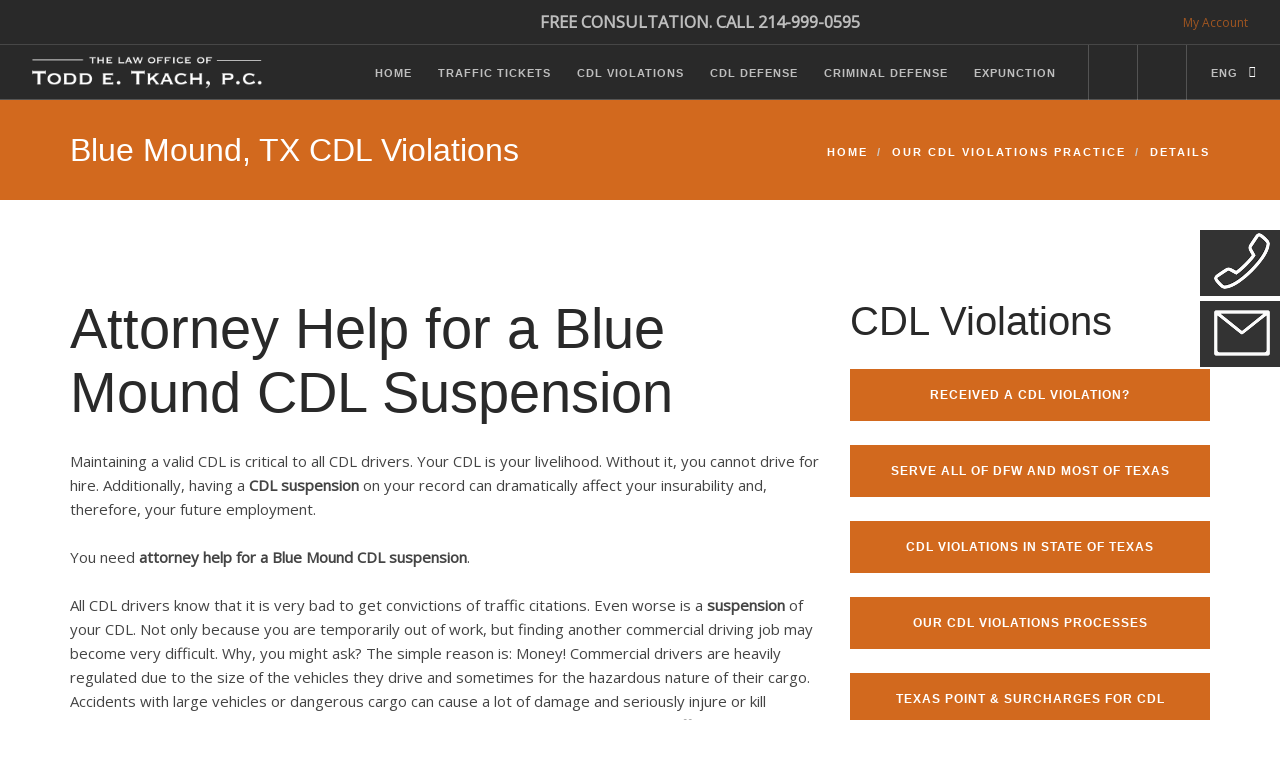

--- FILE ---
content_type: text/html; charset=utf-8
request_url: https://www.tkach-law.com/lp-attorney-help-for-blue-mound-cdl-suspension
body_size: 9818
content:
<!doctype html>
<html lang="en">
    <head>
        <meta charset="utf-8">
        <title>Attorney Help for a Blue Mound CDL Suspension</title>
        <meta property="og:description" name="description" content="Website of Texas Attorney Todd E. Tkach, P.C.">
<meta name="keywords" content="attorney, Texas, traffic ticket, traffic citation, ticket, citation, personal injury, automobile accidents, wrongful death">
<meta property="og:title" content="Attorney Help for a Blue Mound CDL Suspension">
<meta property="og:type" content="website">
<meta property="og:url" content="https://www.tkach-law.com/lp-attorney-help-for-blue-mound-cdl-suspension">
<meta name="twitter:card" content="summary">

<link rel="canonical" href="https://www.tkach-law.com/lp-attorney-help-for-blue-mound-cdl-suspension">

        <meta name="viewport" content="width=device-width, initial-scale=0.9">
        <link href="/bootstrap.css" rel="stylesheet" type="text/css" media="all" />
        <link href="/livesite/livesite.src.css" rel="stylesheet" type="text/css" />
        <link rel="stylesheet" type="text/css" href="/theme.css?v=1685413206"><!-- Start liveSite dynamic code -->
            <script type="text/javascript">
                var software_path = "/";
                var software_directory = "livesite";
                var software_token = "c21cf1ac8cb98a8def603cfbc5e4639c";
                var software_device_type = "desktop";
                var software_page_id = 40133;
                var software_environment = "development";
                
            </script>
            <script src="//ajax.googleapis.com/ajax/libs/jquery/1.7.2/jquery.min.js"></script>
                <script src="//ajax.googleapis.com/ajax/libs/jqueryui/1.8.21/jquery-ui.min.js"></script>
            
            <script type="text/javascript" src="/livesite/frontend.src.js?v=1757629789"></script>
            
            <!-- End liveSite dynamic code -->
        
    <script>
    window.ga=window.ga||function(){(ga.q=ga.q||[]).push(arguments)};ga.l=+new Date;
    ga('create', 'UA-56346602-2', 'auto');
    ga('send', 'pageview');
</script>
<script async src='https://www.google-analytics.com/analytics.js'></script></head>
    <body class="lp">
        <style>
.sticky-container{
    padding: 0px;
    margin: 0px;
    position: fixed;
    right: -120px;
    top: 230px;
    width: 200px;
    z-index: 1100;
}
.sticky li{
    list-style-type: none;
    /*background-color: #e27e36;*/
    background-color: #333;
    color: white;
    height: 66px;
    padding: 0px;
    padding-left: 1rem;
    margin: 0px 0px 5px 0px;
    -webkit-transition: all 0.25s ease-in-out;
    -moz-transition: all 0.25s ease-in-out;
    -o-transition: all 0.25s ease-in-out;
    transition: all 0.25s ease-in-out;
    cursor: pointer;
}
.sticky li:hover{
    margin-left: -110px;
}
.sticky li a {
    color: white;
}
</style>

<div class="sticky-container">
    <ul class="sticky">
        <li>
            <a class="ringcentral" href="https://service.ringcentral.com/" rel=”nofollow” onclick="window.open('https://service.ringcentral.com/ringme/ringme.asp?uc=1C26D9B13964FA201F92B0E75482034784693394025020,0,,1,0&s=no&v=2&s_=1210', 'Click_to_Call_Me', 'resizable=no,width=460,height=200'); return false;" data-rel="external">
                <div>    
           			<div style="vertical-align: middle; display: inline-block"><img src="/tkach-call-button.png"></div>
            		<div style="vertical-align: middle; display: inline-block">&nbsp;&nbsp;Click to Call<br>&nbsp;&nbsp;<span style="font-weight:normal;font-size:90%">for legal advice</span></div>
            	</div>
            </a>
        </li>
        <li>
            <a href="/contact-form-2">
                <div>
            		<div style="vertical-align: middle; display: inline-block"><img src="/tkach-email-button.png"></div>
            		<div style="vertical-align: middle; display: inline-block">&nbsp;&nbsp;Email Us<br>&nbsp;&nbsp;<span style="font-weight:normal;font-size:90%">day or night</span></div>
            	</div>
            </a>
        </li>
    </ul>
</div>
        <style>
    .notification-content h1,
    .notification-content h2, 
    .notification-content h3, 
    .notification-content h4, 
    .notification-content h5, 
    .notification-content h6, 
    .notification-content p,
    .notification-content a
    {margin:0; color: white}
    
    .notification-content a
    {margin:0; color: white; text-decoration: underline}
    
</style>
<div id="notification" style="display: none; background-color: #e27e36; color: white; padding: 1rem">
  <div class="container">
      <div class="row">
          <div class="col-xs-11 notification-content" style="veritical-align:middle">
              <p>You started your site visit here: <a id="landing_page" href="/">The Law Office of Todd E. Tkach, P.C.</a></p>
          </div>
          <div class="col-xs-1" id="notification-close">
              <p style="margin: 0 auto; text-align:right; vertical-align:middle; cursor:pointer">
                  <span class="glyphicon glyphicon-remove"></span>
              </p>
          </div>
      </div>
    </div>
</div>
        
        <div class="nav-container">
            <a id="top"></a>
	    	<nav class="bg-dark">
            	<!-- wrap <div class="nav-utility"> with <nav> or <nav class="bg-dark"> or <nav class="absolute transparent">-->
<div class="nav-utility">
    <div class="module right">
        <span class="sub"><div class="software_cart_region empty"></div></span>
    </div>
    <div class="module right">
        <span class="sub"><div class="software_login_region">
            <a style="text-decoration: none" href="/user-login-register"><i class="ti-user">&nbsp;</i> My Account</a>
            
            
        </div></span>
    </div>        
    <div class="module right consult">
        <span class="sub" style="font-size:110%;font-weight:bold">FREE CONSULTATION. CALL 214-999-0595</span>
    </div> 
</div>
<div class="nav-bar">
    <div class="module left">
        <a href="/">
            <img class="logo logo-light" alt="logo" src="/tkach-logo-light.png" />
            <img class="logo logo-dark" alt="logo" src="/tkach-logo-dark.png" />
        </a>
    </div>
    <div class="module widget-handle mobile-toggle right visible-sm visible-xs">
        <i class="ti-menu"></i>
    </div>
    <div class="module-group right">      
        <div class="module left">
            <ul id="software_menu_starter-menu" class="software_menu"><li id="software_menu_item_329" class="top_level first"><a href="/" class="top_level first">Home</a></li><li id="software_menu_item_332" class="top_level"><a href="/our-traffic-ticket-practice" class="top_level">Traffic Tickets</a></li><li id="software_menu_item_333" class="top_level"><a href="/our-cdl-violations-practice" class="top_level">CDL Violations</a></li><li id="software_menu_item_372" class="top_level"><a href="/our-cdl-defense-practice" class="top_level">CDL  Defense</a></li><li id="software_menu_item_331" class="top_level"><a href="/our-criminal-defense-practice" class="top_level">Criminal Defense</a></li><li id="software_menu_item_370" class="top_level"><a href="/our-expunction-practice" class="top_level">Expunction</a></li></ul>
        </div>
        <div class="module widget-handle search-widget-handle left">
            <div class="search">
                <a href="/site-search"><i class="ti-search"></i></a>
                <span class="title">Search Site</span>
            </div>
            <div class="function">
                <form class="search-form" action="/site-search">
                    <input type="text" value="" name="query" placeholder="Search Site" />
                </form>
            </div>
        </div>
        
        
        <div class="module widget-handle search-widget-handle left">
            <div class="search">
                <a href="/tkach-law-support"><i class="ti-support"></i></a>
                <span class="title">Support</span>
            </div>
        </div> 
        
		<div class="module widget-handle language left">
		    <ul class="menu">
		        <li class="has-dropdown">
		            <a href="/">ENG</a>
		            <ul>
		                <li>
		                    <a href="/inicio">Español</a>
		                </li>
		            </ul>
		        </li>
		    </ul>
		</div>
    </div>
</div>
            </nav>
        </div>
        
        <div class="main-container">
        	<section class="page-title page-title-2 bg-primary" style="height: 100px">
                <div class="container">
                    <div class="row">
                        <div class="col-md-6">
                            <h3>Blue Mound, TX CDL Violations</h3>

                        </div>
                        <div class="col-md-6 text-right">
                            <ul class="breadcrumb">
	<li><a href="/">Home</a></li>
	<li><a href="/our-cdl-violations-practice">Our CDL Violations Practice</a></li>
	<li><a href="/cdl-violations-practice-details">Details</a></li>
</ul>

                        </div>
                    </div>
                </div>
            </section>
            
            <section>
                <div class="container">
                    <div class="row">
                        <div class="col-sm-12">
                            
                        </div>
                    </div>
        			<div class="row">
            			<div class="col-sm-8">
                        	<h1>Attorney Help for a Blue Mound CDL Suspension</h1>

<p>Maintaining a valid CDL is critical to all CDL drivers. Your CDL is your livelihood. Without it, you cannot drive for hire. Additionally, having a&nbsp;<strong>CDL suspension</strong>&nbsp;on your record can dramatically affect your insurability and, therefore, your future employment.</p>

<p>You need <strong>attorney help for a Blue Mound CDL suspension</strong>.</p>

<p>All CDL drivers know that it is very bad to get convictions of traffic citations. Even worse is a <strong>suspension</strong>&nbsp;of your CDL. Not only because you are temporarily out of work, but finding another commercial driving job may become very difficult. Why, you might ask? The simple reason is: Money! Commercial drivers are heavily regulated due to the size of the vehicles they drive and sometimes for the hazardous nature of their cargo. Accidents with large vehicles or dangerous cargo can cause a lot of damage and seriously injure or kill people. Trucking insurance companies are reluctant to insure a driver who has a lot of traffic violation convictions or who has a <strong>suspension</strong>, revocation or disqualification of a CDL due to traffic violations. If they choose to insure them at all, the insurance premium payments will be much higher. So, it makes sense that when applying for a job as a commercial truck driver, an employer may choose not to employ someone who has a bad driving history or a suspension. After all, the insurance will cost them significantly more to employ such a driver.</p>

<p>Avoiding a <strong>suspension</strong>, revocation, or disqualification of your CDL is critical to your current and future employment. The good news is that you do not have to just accept the State&rsquo;s action to remove your CDL. Suspending, revoking, or disqualifying a CDL is a legal proceeding and you are entitled to due process. <strong>Attorney help for a Blue Mound CDL suspension</strong>&nbsp;can protect your rights and mount a defense or any proceeding. A qualified attorney may be able to assert numerous defenses, both procedurally and substantively.</p>

<center>
<p><img alt="attorney help for a Blue Mound CDL suspension" class="img-responsive" src="/trucker-leaning-on-white-truck-1000w.jpg" style="border-width: 1px; border-style: solid;" /></p>
</center>

<p>The first step to fight a <strong>CDL suspension</strong>, revocation, or disqualification is the most important. The Texas Department of Public Safety (&ldquo;TxDPS&rdquo;) must send you a letter notifying you that it is pursuing a removal of your CDL. You only have 20 days from the date of the letter in which to request a hearing. Failure to timely request a hearing will result in a loss of your CDL. So, you must act fast.</p>

<p>The attorneys with the Law Office of Todd E. Tkach, P.C., can stop the TxDPS 20-day deadline by immediately requesting a hearing on your behalf. After that we analyze your case to develop defenses to stop your <strong>CDL suspension</strong>. Our overall strategy is simple, but the details can be rather complex. With our decades of experience and knowledge of the law, we have developed sound techniques and proven strategies resulting in an amazing record of success.</p>

<p>If you are faced with a <strong>CDL suspension</strong>, revocation or disqualification, don&rsquo;t wait! Call us immediately!</p>

<h2>Differences Between Suspended, Revoked and Disqualified CDL</h2>

<p>To properly defend against a TxDPS attempt to suspend or revoke a CDL, it&rsquo;s important to understand the differences between <strong>CDL suspension</strong>, revocation and disqualification. <strong>CDL suspension</strong> and disqualification are for a defined time period, which ranges from 60 days to lifetime. You can reinstate your CDL, but only after the <strong>suspension</strong> or disqualification period has expired. With a &ldquo;revocation&rdquo; there is no defined time period. Once revoked, a CDL remains revoked until the problem causing the revocation is cured. But, if you cannot cure the problem, the revocation is indefinite. For a complete discussion of the differences between <strong>CDL suspensions</strong>, revocations, and disqualifications, click the link below.</p>

<p style="margin-left: 40px;"><a href="/differences-between-cdl-revocations-suspensions-disqualifications"><span class="text-quote">The Differences Between CDL Revocations</span></a></p>

<h2>Violations that cause CDL Suspensions, Revocations and Disqualifications</h2>

<p>A CDL license can be suspended, revoked, or disqualified for violations of individual traffic laws and/or criminal laws, or a combination of them. Generally speaking, removals of driving privileges occur when CDL drivers are convicted of certain traffic violations. Some individual violations can cause immediate disqualifications or <strong>suspensions</strong> of driving privileges, while others require a combination of violations to trigger state action to remove driving privileges. The most common reason for disqualification of CDL driving privileges is for receiving convictions for 2 &ldquo;Serious Violations&rsquo; within a 3-year period. The term &ldquo;Serious Violation&rdquo; is defined in the Texas Transportation Code, which includes speeding 15 mph over the limit and disregarding a traffic control device. For a complete discussion of the violations that can cause <strong>CDL suspension</strong>, revocation, or disqualification, click the link below.</p>

<p style="margin-left: 40px;"><a href="/causes-for-cdl-revocation-suspension-disqualification"><span class="text-quote">CDL offenses that trigger disqualifications</span></a></p>

<h2>Procedure for CDL Suspension, Revocation and Disqualification</h2>

<p>By law, before the TxDPS can suspend, revoke or disqualify your CDL, they must mail you a letter informing you of their legal action. You may, and should, immediately request a hearing of the matter, which must be done within 20 days of the date of the letter. Failure to timely request a hearing will result in a <strong>CDL suspension</strong>, revocation or disqualification. Timely requesting a hearing &ldquo;stays,&rdquo; or stops the <strong>suspension</strong> or revocation until the matter is heard by the court.</p>

<p>Your case will be assigned to one of the Justice of the Peace Courts in the county of your residence, and you will be notified of the date, time, and location of the hearing. Failing to appear for the hearing will result in a loss of your driving privileges. At the hearing, you will be given an opportunity to present evidence and make arguments. The Texas Transportation Code sets forth the possible suspension periods, - 60 days, 120 days, one year, three years, or lifetime. If you lose, <strong>suspensions</strong>, revocations, and disqualifications begin on the 11th day after the hearing. For a complete discussion of the legal procedure, click the link below.</p>

<p style="margin-left: 40px;"><a href="/cdl-revocation-suspension-disqualification-procedure-and-possible-punishments"><span class="text-quote">CDL Revocation, Suspension and Disqualification Procedure and Possible Punishments</span></a></p>

<h2>You can fight and win after receiving a TxDPS suspension letter</h2>

<p>The TxDPS letter you receive, notifying you of the State&rsquo;s legal action to remove your driving privileges, will inform you of what they claim you did to justify the suspension of your CDL. Even if you did exactly what TxDPS says you did, you can still fight your suspension or revocation in court &hellip; and you can win! After receiving a TxDPS suspension letter, don&rsquo;t sit back and do nothing. That will guarantee a suspension. Take positive action. Your first order of business should be to call us to successfully defend you against these charges. We take the fight to them, using every possible avenue to stop the suspension, including challenges to jurisdiction, procedure, evidence, and the substantive law. Our strategies have proven successful in the overwhelming majority of our cases. Let us put those strategies to work for you!</p>

<h2>Don&rsquo;t Let Them Take Away Your Livelihood!</h2>

<p>CDL drivers have spent a lot of time and money to obtain their CDL. The testing requirements are important, considering the size and weight of the vehicles you&rsquo;re allowed to drive and the care required to maintain the safety of other drivers and the viability of the wide variety of cargo. It&rsquo;s a long road - the training and testing are difficult, but the benefits are great, especially in Texas, which pays 34 percent higher than the national average. A <strong>CDL suspended</strong>, revoked or disqualified could be devastating. With so much on the line, you need the advocacy skills of a qualified and experienced legal professional. With years of experience and a stunning success rate, attorney, Todd E. Tkach is the answer. Call us now for your free consultation.</p>

<p style="margin-left: 40px;"><a href="/cdl-drivers-dont-let-them-take-your-livelihood"><span class="text-quote">CDL Drivers Don&rsquo;t Let Them Take Away Your Livelihood</span></a></p>

<h2>If my CDL is revoked, suspended or disqualified, can I still continue to drive?</h2>

<p>During times of <strong>suspension</strong>, revocation or disqualification, CDL holders can apply for an Occupational Driver License, which is a temporary and restricted driver license. This type of driver license is available to CDL and non-CDL drivers. But, the name is a bit misleading. Although CDL holders can obtain an Occupational Driver License, it does not allow them to drive for pay, but rather, only for non-commercial purposes. So, it is not a replacement for a CDL, but it does allow you to legally drive for personal or household reasons.</p>

<p>Hire the Law Office of Todd E. Tkach, P.C. to protect your CDL and your livelihood. Our attorneys are well qualified and vastly experienced with CDL holders accused of all types of traffic violations and for the <strong>suspension</strong>, revocation and disqualification hearings resulting therefrom. We have handled hundreds of thousands of CDL traffic citations, and hundreds of <strong>suspension</strong> hearings. We will accurately evaluate your case to effectively fight for a dismissal of the attempted <strong>suspension</strong> or revocation. We attack every aspect of the charge, including the evidence, the procedural rules and the applicable substantive law. We have won many cases when our clients did exactly what they were accused of. Take positive action and call us today! Don&rsquo;t forget &ndash; time is of the essence! If you receive a revocation, <strong>suspension</strong> or disqualification notice letter from TxDPS, call us immediately to talk with one of our attorneys.</p>
                            
                            
                        </div>
            			<div class="col-sm-4">
                            <div class="banner" data-tag="cdl-1"></div>
                            <h2>CDL Violations</h2>

<p><a class="link-menu-item" href="/received-cdl-violation">Received a CDL Violation?</a></p>

<p><a class="link-menu-item" href="/cdl-violations-practice-all-courts-served-details">Serve All of DFW and Most of Texas</a></p>

<p><a class="link-menu-item" href="/cdl-violations-within-jurisdiction-of-texas">CDL Violations In State of Texas</a></p>

<p><a class="link-menu-item" href="/our-cdl-violation-processes">Our CDL Violations Processes</a></p>

<p><a class="link-menu-item" href="/texas-point-system-and-surcharges-for-cdl-drivers">Texas Point &amp; Surcharges for CDL</a></p>

<p><a class="link-menu-item" href="/cant-be-in-court-for-cdl-violation">Can&#39;t Be In Court for a CDL Violation?</a></p>

<p><a class="link-menu-item" href="/non-texas-cdl-drivers">CDL Out-of-State Drivers</a></p>

<p><a class="link-menu-item" href="/why-fight-a-cdl-violation">Why Fight a CDL Violation?</a></p>

<p><a class="link-menu-item" href="/why-you-need-a-cdl-attorney">Why You Need a CDL Attorney</a></p>

<h2>CDL Revocation, Suspension or Disqualification</h2>

<p>In addition to defending you for your CDL violations, we can also defend your CDL itself in any revocation, suspension or disqualification action almost anywhere in the State of Texas. For further information, see <a href="/our-cdl-defense-practice">Our CDL Defense Practice</a>.</p>

<p><a class="link-menu-item" href="/differences-between-cdl-revocations-suspensions-disqualifications">The Differences Between CDL Revocations, Suspensions and Disqualifications</a></p>

<p><a class="link-menu-item" href="/cdl-revocation-suspension-disqualification-procedure-and-possible-punishments">CDL Revocation, Suspension and Disqualification Procedures and Possible Punishments</a></p>

<p><a class="link-menu-item" href="/causes-for-cdl-revocation-suspension-disqualification">Causes of CDL Revocation, Suspension or Disqualification Procedures</a></p>

<p><a class="link-menu-item" href="/texas-point-system-and-cdl-revocation-suspension-disqualification">Texas Point System and CDL Revocation, Suspension or Disqualification</a></p>

<p><a class="link-menu-item" href="/dangerous-myths-about-cdl-revocation-suspensions-disqualifications">Dangerous Myths About Suspensions and Disqualifications</a></p>

<p><a class="link-menu-item" href="/cdl-drivers-dont-let-them-take-your-livelihood">CDL Drivers: Don&rsquo;t Let Them Take Away Your Livelihood!</a></p>
                            <div class="banner" data-tag="general-1"></div>
                        	
                        </div>
                    </div>               
                </div>
            </section>
            
            <section class="image-bg parallax pt180 pb180 pt-xs-80 pb-xs-80">
    <div class="background-image-holder">
        <img alt="image" class="background-image" src="/traffic-ticket-practice-details-4a.jpg" />
    </div>          
    <div class="container">
        <div class="row">
            <div class="col-md-5 col-sm-6 col-md-push-7 col-sm-push-6">
                <h2>Don't try and fight your CDL violation alone!</h2>
                <p class="lead mb48 mb-xs-32">
                    It can cost you extra money, will take you off the road and result in a conviction on your record. Get the help of an experience CDL attorney.
                </p>
            </div>
        </div>
    </div>
</section>   
            <style>
	li a[href^="/cdl-violations-within-jurisdiction-of-"] {
		display: block;
    	margin-bottom: 2rem;
	}
	li a[href^="/lp-"] {
		display: block;
    	margin-bottom: 2rem;
	}    
</style>
<div class="container">
    
        <div class="row mt48">
        	<div class="col-xs-12">
            	<h4 class="text-center">Other Blue Mound CDL Violation Pages</h4>
        	</div>
		</div>
    
    <div class="row">
        <div class="col-xs-12 col-sm-12 col-md-6 col-lg-4" style="min-width:15rem">
            <ul>
                <li><a href="/lp-attorney-help-for-blue-mound-cdl-disqualification">Attorney Help for a Blue Mound CDL Disqualification</a></li>
				<li><a href="/lp-attorney-help-for-blue-mound-cdl-revocation">Attorney Help for a Blue Mound CDL Revocation</a></li>
				<li><a href="/lp-attorney-help-for-blue-mound-cdl-suspension">Attorney Help for a Blue Mound CDL Suspension</a></li>
				<li><a href="/cdl-violations-within-jurisdiction-of-blue-mound">CDL Violations Within Jurisdiction of Blue Mound</a></li>
				<li><a href="/lp-dont-let-blue-mound-cdl-disqualification-take-your-livelihood">Don’t Let a Blue Mound CDL  Disqualification Take Away Your Livelihood</a></li>
				<li><a href="/lp-dont-let-blue-mound-cdl-revocation-take-your-livelihood">Don’t Let a Blue Mound CDL Revocation Take Away Your Livelihood</a></li>
            </ul>
        </div>
        <div class="col-xs-12 col-sm-12 col-md-6 col-lg-4" style="min-width:15rem">
            <ul>
				<li><a href="/lp-dont-let-blue-mound-cdl-suspension-take-your-livelihood">Don’t Let a Blue Mound CDL Suspension Take Away Your Livelihood</a></li>
				<li><a href="/lp-effect-of-blue-mound-cdl-disqualification-on-insurance-and-future-employment">The Effect of a Blue Mound CDL Disqualification on Insurance and Future Employment</a></li>
				<li><a href="/lp-effect-of-blue-mound-cdl-revocation-on-insurance-and-future-employment">The Effect of a Blue Mound CDL Revocation on Insurance and Future Employment</a></li>
				<li><a href="/lp-dont-let-blue-mound-cdl-suspension-take-your-livelihood">The Effect of a Blue Mound CDL Suspension on Insurance and Future Employment</a></li>
				<li><a href="/lp-experienced-blue-mound-cdl-ticket-lawyer">Experienced Blue Mound CDL Ticket Lawyer</a></li>
            </ul>
        </div>
        <div class="col-xs-12 col-sm-12 col-md-6 col-lg-4" style="min-width:15rem">
            <ul>
				<li><a href="/lp-blue-mound-commercial-truck-driver-lawyer">Blue Mound Commercial Truck Driver Lawyer</a></li>
				<li><a href="/lp-blue-mound-cdl-violation-defense-attorney">Blue Mound CDL Violation Defense Attorney</a></li>
				<li><a href="/lp-blue-mound-trucking-law-firm">Blue Mound Trucking Law Firm</a></li>
                <li><a href="/lp-blue-mound-lawyers-for-truck-drivers">Blue Mound Lawyers for Truck Drivers</a></li>
				<li><a href="/lp-texas-point-system-and-blue-mound-cdl-disqualification">Texas Point System and Blue Mound CDL Disqualification</a></li>
				<li><a href="/lp-texas-point-system-and-blue-mound-cdl-revocation">Texas Point System and Blue Mound CDL Revocation</a></li>
				<li><a href="/lp-texas-point-system-and-blue-mound-cdl-suspension">Texas Point System and Blue Mound CDL Suspension</a></li>
            </ul>
        </div>
    </div>
</div>
            <section class="image-bg parallax pt180 pb180 pt-xs-80 pb-xs-80">
    <div class="background-image-holder">
        <img alt="image" class="background-image" src="/old-video-camera-1200w.jpg" />
    </div>          
    <div class="container">
        <div class="row">
            <div class="col-md-5 col-sm-6 col-md-push-7 col-sm-push-6">
                <h2>Our CDL video library</h2>
                <p class="lead mb48 mb-xs-32">
                    Please explore our video library about CDL violations.
                </p>
            </div>
        </div>
    </div>
</section>
            <style>
	li a[href^="/lp-"] {
		display: block;
    	margin-bottom: 2rem;
	}
</style>

<div class="container">
    
        <div class="row mt48">
        	<div class="col-xs-12">
            	<h4 class="text-center">See Our Entire Library of Traffic Ticket Videos</h4>
        	</div>
  	    </div>    

    </div>

<h4 class="text-center">Coming Soon!</h4>
            <section class="image-bg parallax pt180 pb180 pt-xs-80 pb-xs-80">
    <div class="background-image-holder">
        <img alt="image" class="background-image" src="/tanker-truck-with-blue-mountains-1200w.jpg" />
    </div>          
    <div class="container">
        <div class="row">
            <div class="col-md-5 col-sm-6 col-md-push-7 col-sm-push-6">
                <h2>Protect your ability to earn a living</h2>
                <p class="lead mb48 mb-xs-32">
                    The penalties for CDL violation are tough in the State of Texas. You need experienced representation to protect your license.
                </p>
            </div>
        </div>
    </div>
</section>  
                        <section class="bg-primary pt32 pb24">
                <div class="container">
                    <div class="row">
                        <div class="col-sm-12 text-center">
                            <h2 style="font-style:italic">Proudly serving Texas for over 25 years</h2>
                        </div>
                    </div>
                </div>
            </section>
			<section class="p0">
                <div class="map-holder pt160x pb160x" style="padding-topxxx: 300px; padding-bottomxxxx: 300px;">
                    <a href="//goo.gl/x7mWKF" target="_blank"><img src="/tkach-texas-map-w-pin.png" style="width: 100%; height: auto;"></a>
                </div>
            </section>
            <section class="bg-primary" style="padding-top:38px;padding-bottom:24px">
                <div class="container">
                    <div class="row">
                        <div class="col-sm-12 text-center">
                            <h4>From our Dallas office, we handle cases in all its 3,606 courts.</h4>
                        </div>
                    </div>
                </div>
            </section>    
            <section class="image-bg parallax overlay">
    <div class="background-image-holder">
        <img alt="image" class="background-image" src="/cdl-violations-practice-details-4.jpg" />
    </div>
    <div class="container">
        <div class="row mb40 mb-xs-24">
            <div class="col-sm-10 col-sm-offset-1 text-center">
                <h3>A full-service law firm for all of your CDL needs:<br />
CDL violation defense and&nbsp;DOT&nbsp;compliance.<br />
Serving almost all courts in Texas</h3>

<p>&nbsp;<i class="ti-cloud icon inline-block mb16">&nbsp;</i></p>

<p><a class="btn btn-lg btn-primary" href="/cdl-violations-practice-all-courts-served-details">See All Courts Served in Texas</a></p>

            </div>
        </div>
    </div>
</section>          
            
			<footer class="footer-1 bg-dark">
            	<div class="container">
    <div class="row">
        <hr class="mt0 mb40" />
    </div>
    <div class="row">
        <div class="col-sm-4 text-center-sm">
            <a href="/"><img class="image-xxs fade-half" alt="Logo" src="/tkach-logo-light.png"></a>
            <p class="fade-half mt24">
            	Please note our new address, we've moved:<br />
				13140 Coit Road<br />
				Suite 502<br />
				Dallas, Texas 75240<br />
				(214) 999-0595<br>
                &nbsp;<br>
                GPS<br>
				Latitude: 32.9270344<br>
				Longitude: -96.7706054
            </p>
        </div>
        <div class="col-sm-4 text-center-sm">
            <p class="fade-half">Generally, our office is open Monday through Friday except for the usual major holidays. Call or visit any time.</p>
            <p class="fade-half">Normal Office Hours:<br>
				8:30 a.m. to 5:30 p.m. - Monday<br>
				8:30 a.m. to 5:30 p.m. - Tuesday<br>
				8:30 a.m. to 5:30 p.m. - Wednesday<br>
				8:30 a.m. to 5:30 p.m. - Thursday<br>
                8:30 a.m. to 5:30 p.m. - Friday<br>                   
            </p>
        </div>
        <div class="col-sm-4 text-center-sm">
            <p class="fade-half">After hours or on holidays, please click the mail icon on the right side of the page to send us a message.</p>
            <p class="fade-half"><a href="/about-the-firm">About the Firm</a><br>
                <br>
                <a href="/terms-and-conditions">Terms and Conditions</a><br>
                <br>
                <a href="/staff-portal-home">Staff Portal</a><br> 
        </div>
        <div class="row">
            <div class="col-sm-12 text-center mt24">
                <p class="fade-half">We're a regional law firm serving all jurisdictions and courts in the DFW Metroplex as well as almost all other jurisdictions and courts in the State of Texas.<br />
                &copy; The Law Office of Todd E. Tkach, P.C.<br><span style="font-style:italic">Pronounced "te kotch"</span></p>
                <p class="fade-half">Site architected, produced and edited by <a href="https://billanderton.com/" target="_blank">Bill Anderton</a></p>
        	</div>
    	</div>
    </div>
</div>
            </footer>
        </div>
        
        <script src="/jquery.min.js"></script>
        <script src="/bootstrap.min.js"></script>
        <script src="/parallax.js"></script>
        <script src="/scripts.js"></script>
        <script src="//cdnjs.cloudflare.com/ajax/libs/js-cookie/2.1.4/js.cookie.min.js"></script>
        <script type="application/ld+json">
	{
	"@context": "http://schema.org",
	"@type": "LegalService",
	"priceRange": "Modest",
	"image": "https://www.tkach-law.com/todd_tkach_portrait_2.jpg",
	"logo": "https://www.tkach-law.com/todd-e-tkach-law-firm-logo.png",
	"@id": "https://www.tkach-law.com",
	"name": "Todd E. Tkach, P.C.",
	"email": "mailto:firm@tkach-law.com",
  	"address": {
    	"@type": "PostalAddress",
    	"streetAddress": "13140 Coit Road, Suite 502",
    	"addressLocality": "Dallas",
    	"addressRegion": "TX",
    	"postalCode":"75240",
		"addressCountry": "US"
	},
  	"telephone": "+12149990595",
  	"geo": {
	"@type": "GeoCoordinates",
   	"latitude": "32.9270344",
	"longitude": "-96.7706054"
 	}, 
	"url": "https://www.tkach-law.com/",
	"openingHoursSpecification": {
	"@type": "OpeningHoursSpecification",
	"dayOfWeek": [
        "Monday",
        "Tuesday",
        "Wednesday",
        "Thursday",
        "Friday"
	],
	"opens": "08:30",
	"closes": "17:30"
	},
	"department": [
	{
	"@type": "LegalService",
    "priceRange": "Modest",
	"image": "https://www.tkach-law.com/todd_tkach_portrait_2.jpg",
    "logo": "https://www.tkach-law.com/todd-e-tkach-law-firm-logo.png",
	"name": "Todd E. Tkach, P.C. CDL Violations Practice - Jurisdiction Within Blue Mound, TX",
    "address": {
    	"@type": "PostalAddress",
    	"streetAddress": "13140 Coit Road, Suite 502",
    	"addressLocality": "Dallas",
    	"addressRegion": "TX",
    	"postalCode":"75240",
	"addressCountry": "US"
	},
	"telephone": "+12149990595",
	"url": "https://www.tkach-law.com/cdl-violations-within-jurisdiction-of-blue-mound",
	"areaServed": "Blue Mound, TX"
	}
	]
	}
</script>
        
        <script src="/banner.js?v=1593117841"></script>
    </body>
</html>

--- FILE ---
content_type: text/css;charset=utf-8
request_url: https://www.tkach-law.com/theme.css?v=1685413206
body_size: 23581
content:
/*

This theme and it's associated page styles and designer regions are provided as-is, 
as a reference to provide a working example of how any HTML template can be used with liveSite.

If you decide to use any part of it as a basis for your own liveSite, you will need to purchase a license 
from the original template author:

http://themeforest.net/item/foundry-multipurpose-html-variant-page-builder/11562108?ref=camelbackwebarchitects

To customize theme color, move one of the @import lines below outside of this comment block

@import '/FoundryGreen.css';
@import '/Blue.css';
@import '/BlueViolet.css';
@import '/Brown.css';
@import '/BurlyWood.css';
@import '/Chocolate.css';
@import '/Coral.css';
@import '/CornflowerBlue.css';
@import '/Crimson.css';
@import '/FireBrick.css';
@import '/Gold.css';
@import '/Grey.css';
@import '/Green.css';
@import '/GreenYellow.css';
@import '/IndianRed.css';
@import '/Magenta.css';
@import '/Maroon.css';
@import '/Navy.css';
@import '/Olive.css';
@import '/Orange.css';
@import '/OrangeRed.css';
@import '/Orchid.css';
@import '/Pink.css';
@import '/Purple.css';
@import '/RebeccaPurple.css';
@import '/Red.css';
@import '/RoyalBlue.css';
@import '/Salmon.css';
@import '/SeaGreen.css';
@import '/SkyBlue.css';
@import '/SpringGreen.css';
@import '/SteelBlue.css';
@import '/Tan.css';
@import '/Teal.css';
@import '/Tomato.css';
@import '/Turquoise.css';
@import '/Violet.css';
@import '/Yellow.css';
@import '/YellowGreen.css';
*/
@import '/Chocolate.css';

/* import fonts (add fonts as desired then remove any not used to speed page loading) */
@import url('//fonts.googleapis.com/css?family=Abril+Fatface|Architects+Daughter|Aref+Ruqaa|Arvo|Cormorant+Garamond|Dekko|Droid+Sans|Droid+Serif|Heebo|Josefin+Slab|Lato|Nunito+Sans|Old+Standard+TT|Open+Sans|PT+Sans|Roboto|Rubik|Ubuntu|Vollkorn');

/* Customize body font (remove // for the only the font you want to use) */
body {
  font-family: "Open Sans", "Helvetica Neue", Helvetica, Arial, sans-serif;
  //font-family: "Raleway", sans-serif;
  //font-family: 'Josefin Slab', serif;
  //font-family: 'Arvo', serif;
  //font-family: 'Lato', sans-serif;
  //font-family: 'Vollkorn', serif;
  //font-family: 'Abril Fatface', cursive;
  //font-family: 'Ubuntu', sans-serif;
  //font-family: 'PT Sans', sans-serif;
  //font-family: 'Old Standard TT', serif;
  //font-family: 'Droid Sans', sans-serif;
  //font-family: 'Roboto', sans-serif;
  //font-family: 'Nunito Sans', sans-serif;
  //font-family: 'Aref Ruqaa', serif;
  //font-family: 'Droid Serif', serif;
  //font-family: 'Rubik', sans-serif;
  //font-family: 'Cormorant Garamond', serif;
  //font-family: 'Dekko', cursive;
  //font-family: 'Architects Daughter', cursive;
  //font-family: 'Heebo', sans-serif;
}

/* Customize heading font (remove // for the only the font you want to use) */
h1,
h2,
h3,
h4,
h5,
h6,
.h1,
.h2,
.h3,
.h4,
.h5,
.h6 {
  font-family: "Raleway", "Helvetica Neue", Helvetica, Arial, sans-serif;
  //font-family: "Open Sans", "Helvetica Neue", Helvetica, Arial, sans-serif;
  //font-family: 'Josefin Slab', serif;
  //font-family: 'Arvo', serif;
  //font-family: 'Lato', sans-serif;
  //font-family: 'Vollkorn', serif;
  //font-family: 'Abril Fatface', cursive;
  //font-family: 'Ubuntu', sans-serif;
  //font-family: 'PT Sans', sans-serif;
  //font-family: 'Old Standard TT', serif;
  //font-family: 'Droid Sans', sans-serif;
  //font-family: 'Roboto', sans-serif;
  //font-family: 'Nunito Sans', sans-serif;
  //font-family: 'Aref Ruqaa', serif;
  //font-family: 'Droid Serif', serif;
  //font-family: 'Rubik', sans-serif;
  //font-family: 'Cormorant Garamond', serif;
  //font-family: 'Dekko', cursive;
  //font-family: 'Architects Daughter', cursive;
  //font-family: 'Heebo', sans-serif;
}

/* Customize button, label, and title font (remove // for the only the font you want to use) */
.btn, .label, .button-tabs .tab-title span, .text-tabs .tab-title span, .accordion-1 .title span, .accordion-2 .title span, .icon-tabs .tab-title span, .heading-title, .widget .title  {
  font-family: "Raleway", "Helvetica Neue", Helvetica, Arial, sans-serif;
  //font-family: "Open Sans", "Helvetica Neue", Helvetica, Arial, sans-serif;
  //font-family: 'Josefin Slab', serif;
  //font-family: 'Arvo', serif;
  //font-family: 'Lato', sans-serif;
  //font-family: 'Vollkorn', serif;
  //font-family: 'Ubuntu', sans-serif;
  //font-family: 'PT Sans', sans-serif;
  //font-family: 'Old Standard TT', serif;
  //font-family: 'Droid Sans', sans-serif;
  //font-family: 'Roboto', sans-serif;
  //font-family: 'Nunito Sans', sans-serif;
  //font-family: 'Aref Ruqaa', serif;
  //font-family: 'Droid Serif', serif;
  //font-family: 'Rubik', sans-serif;
  //font-family: 'Cormorant Garamond', serif;
  //font-family: 'Heebo', sans-serif;
  //font-family: 'Architects Daughter', cursive;
}

/* Customize menu font (remove // for the only the font you want to use) */
.menu {
  font-family: "Raleway", "Helvetica Neue", Helvetica, Arial, sans-serif;
  //font-family: "Open Sans", "Helvetica Neue", Helvetica, Arial, sans-serif;
  //font-family: 'Josefin Slab', serif;
  //font-family: 'Arvo', serif;
  //font-family: 'Lato', sans-serif;
  //font-family: 'Vollkorn', serif;
  //font-family: 'Ubuntu', sans-serif;
  //font-family: 'PT Sans', sans-serif;
  //font-family: 'Old Standard TT', serif;
  //font-family: 'Droid Sans', sans-serif;
  //font-family: 'Roboto', sans-serif;
  //font-family: 'Nunito Sans', sans-serif;
  //font-family: 'Aref Ruqaa', serif;
  //font-family: 'Droid Serif', serif;
  //font-family: 'Rubik', sans-serif;
  //font-family: 'Cormorant Garamond', serif;
  //font-family: 'Heebo', sans-serif;
  //font-family: 'Architects Daughter', cursive;
}

/*---------- 1. GLOBAL STYLES ----------*/
body {
  -webkit-font-smoothing: antialiased;
  -moz-osx-font-smoothing: grayscale;
  font-size: 15px; /*13px*/
  line-height: 24px;
  color: #444;
  overflow-x: hidden;
}
body.boxed-layout {
  background: #eee;
}
body.boxed-layout .main-container {
  background: #fff;
}
body.boxed-layout,
.boxed-layout .nav-container,
.boxed-layout .main-container,
.boxed-layout nav {
  max-width: 1366px;
  margin: 0 auto;
  left: 0;
  right: 0;
}
ul {
  list-style: none;
}
ul.bullet {
  list-style: inside;
}
.main-container {
  clear: both;
}
hr {
  border: none;
  border-top: 1px solid #ccc;
  margin: 0 0 24px 0;
  width: 100%;
}
hr.short-thick {
  max-width: 50px;
  border-top: 5px solid #ccc;
  opacity: 1 !important;
}
.image-bg hr {
  border-color: #fff;
  opacity: .6;
}
.image-bg.bg-light hr {
  border-color: #ccc;
  opacity: 1;
}
.bg-dark hr {
  border-color: #555;
}
.inline-block {
  display: inline-block;
}
.list-inline {
  margin-left: 0;
}
.list-inline > li {
  padding: 0 8px;
}
.list-inline > li:last-child {
  padding-right: 0;
}
.list-inline > li:first-child {
  padding-left: 0;
}
.overflow-hidden {
  overflow: hidden;
}
.display-block {
  display: block;
}
.show-grid {
  border: 1px dashed rgba(255, 255, 255, 0);
  transition: all 0.2s ease;
  -webkit-transition: all 0.2s ease;
  -moz-transition: all 0.2s ease;
  cursor: default;
}
.show-grid:hover {
  border-color: #222;
}
.right {
  right: 0;
}
.relative {
  position: relative;
  z-index: 2;
}
.clearboth {
  clear: both;
}
.spread-children * {
  display: inline-block;
  margin-left: 12px;
  margin-right: 12px;
}
.spread-children-large * {
  display: inline-block;
  margin-left: 24px;
  margin-right: 24px;
}
.container {
  position: relative;
}
.vnu {
  display: inline;
}
.row-gapless > div[class*='col-'] {
  padding: 0;
}
@media all and (max-width: 1100px) {
  .col-md-push-1 {
    left: 0;
  }
}
@media all and (max-width: 768px) {
  .pull-left-sm {
    float: left !important;
  }
  .overflow-hidden-xs {
    overflow: hidden;
  }
}
@media all and (max-width: 767px) {
  .spread-children * {
    margin-left: 6px;
    margin-right: 6px;
  }
}
/*!---------- 2. MIXINS ----------*/
.v-align-children {
  display: -webkit-flex;
  display: -moz-flex;
  display: -ms-flexbox;
  display: flex;
  align-items: center;
  -webkit-align-items: center;
  justify-content: center;
  -webkit-justify-content: center;
  flex-direction: row;
  -webkit-flex-direction: row;
}
.v-align-children-column {
  display: -webkit-flex;
  display: -moz-flex;
  display: -ms-flexbox;
  display: flex;
  align-items: center;
  -webkit-align-items: center;
  justify-content: center;
  -webkit-justify-content: center;
  flex-direction: column;
  -webkit-flex-direction: column;
}
.disable-select {
  -webkit-touch-callout: none;
  -webkit-user-select: none;
  -khtml-user-select: none;
  -moz-user-select: none;
  -ms-user-select: none;
  user-select: none;
}
@media all and (max-width: 990px) {
  .v-align-children {
    display: block !important;
  }
}
.v-align-transform {
  position: relative;
  transform: translate3d(0, -50%, 0);
  -webkit-transform: translate3d(0, -50%, 0);
  top: 50%;
  z-index: 2;
}
.align-bottom {
  position: absolute;
  bottom: 0;
  margin: 0 auto;
  left: 0;
  right: 0;
  z-index: 2;
}
.align-top {
  position: absolute;
  top: 0;
  margin: 0 auto;
  left: 0;
  right: 0;
  z-index: 2;
}
/*!---------- 3. TYPOGRAPHY ----------*/
@media all and (max-width: 767px) {
  .text-center-xs {
    text-align: center !important;
  }
}
.bold {
  font-weight: 600 !important;
}
.thin {
  font-weight: 100 !important;
}
@media all and (max-width: 767px) {
  .thin {
    font-weight: 300 !important;
  }
}
h1,
h2,
h3,
h4,
h5,
h6,
p,
ul,
ol,
pre,
table,
blockquote,
input,
button,
select,
textarea {
  margin-bottom: 24px;
  margin-top: 0;
  padding: 0;
}

h1,
h2,
h3,
h4,
h5,
h6 {
  font-weight: 300;
  color: #292929;
}
h1,
.h1 {
  font-size: 56px;
  line-height: 64px;
}
h1.large {
  font-size: 72px;
  line-height: 80px;
  font-weight: 100;
}
@media all and (max-width: 990px) {
  h1.large {
    font-size: 56px;
    line-height: 64px;
  }
}
h2 {
  font-size: 40px;
  line-height: 48px;
}
h3 {
  font-size: 32px;
  line-height: 40px;
}
h4 {
  font-size: 24px;
  line-height: 32px;
}
h5 {
  font-size: 16px;
  line-height: 24px;
  font-weight: 400;
}
h6,
.h6 {
  font-size: 12px;
  line-height: 24px;
  font-weight: 700;
}
@media all and (max-width: 767px) {
  h1,
  h1.large,
  .h1 {
    font-size: 32px;
    line-height: 40px;
    font-weight: 300;
  }
  h2 {
    font-size: 32px;
    line-height: 40px;
  }
  h3 {
    font-size: 24px;
    line-height: 32px;
  }
  h4 {
    font-size: 18px;
    line-height: 26px;
  }
  h5 {
    font-size: 16px;
    line-height: 24px;
    font-weight: 400;
  }
  h6,
  .h6 {
    font-size: 12px;
    line-height: 24px;
    font-weight: 700;
  }
}
.uppercase {
  font-weight: 400;
  text-transform: uppercase;
}
h1.uppercase {
  letter-spacing: 17px;
  margin-right: -17px;
}
h2.uppercase {
  letter-spacing: 10px;
  margin-right: -10px;
}
h3.uppercase {
  letter-spacing: 6px;
  margin-right: -6px;
}
h4.uppercase {
  letter-spacing: 3px;
  margin-right: -3px;
}
h5.uppercase {
  letter-spacing: 2px;
  margin-right: -2px;
}
h6.uppercase,
.h6-u {
  letter-spacing: 2px;
  font-weight: 700;
}
.bold-h6 {
  font-size: 12px;
  line-height: 24px;
  font-weight: 400;
  text-transform: uppercase;
  letter-spacing: 2px;
  font-weight: 700;
}
p,
span {
  font-weight: 400;
}
p.lead {
  font-size: 16px;
  font-weight: 400;
  line-height: 28px;
}
.sub {
  font-size: 12px;
}
@media all and (max-width: 767px) {
  p.lead {
    font-size: 13px;
    line-height: 24px;
  }
  p {
    font-size: 12px;
  }
}
a,
a:visited,
a:focus,
a:active,
a:hover {
  text-decoration: none;
  outline: none;
}
a {
  font-weight: 600;
  transition: all 0.3s ease;
  -webkit-transition: all 0.3s ease;
  -moz-transition: all 0.3s ease;
  cursor: poitner;
}
.image-bg a,
.bg-primary a {
  color: #fff;
}
.image-bg a:hover,
.bg-primary a:hover {
  color: #fff;
  opacity: .9;
}
.label {
  font-size: 12px;
  line-height: 24px;
  font-weight: 400;
  text-transform: uppercase;
  letter-spacing: 2px;
  font-weight: 700;
  letter-spacing: 1px;
  border-radius: 0;
  padding: 6px 12px;
  font-size: 10px;
  vertical-align: middle;
}
blockquote {
  overflow: hidden;
/*  font-family: "Merriweather", "Georgia", Times New Roman, Times, serif; */
  font-size: 20px;
  line-height: 40px;
  font-style: italic;
  background: #f5f5f5;
  padding: 32px;
  color: #777;
  font-weight: 300;
}
.bg-secondary blockquote {
  background: #fff;
}
blockquote .author {
  font-size: 12px;
  display: block;
  float: right;
  margin-top: 16px;
}
.number {
/*  font-family: "Lato", "Helvetica Neue", Helvetica, Arial, sans-serif; */
}
.columns-2 {
  column-count: 2;
  -webkit-column-count: 2;
}
@media all and (max-width: 767px) {
  blockquote {
    font-size: 16px;
    line-height: 32px;
  }
  .columns-2 {
    column-count: 1;
    -webkit-column-count: 1;
  }
}
.text-left {
  text-align: left !important;
}
@media all and (max-width: 767px) {
  .text-left-xs {
    text-align: left !important;
  }
}
/*!---------- 3.1. TYPOGRAPHY - LISTS ----------*/
ul[data-bullet] li {
  line-height: 32px;
}
ul[data-bullet] li i:first-child {
  margin-right: 16px;
  transform: scale(1.5);
  -webkit-transform: scale(1.5);
  display: inline-block;
}
ul.lead li {
  font-size: 16px;
  line-height: 40px;
}
/*!---------- 4. COLOURS ----------*/

.bg-secondary {
  background: #f8f8f8;
}
.bg-white {
  background: #fff;
}
.bg-dark {
  background: #292929;
}
.color-body {
  color: #666;
}
.color-red {
  color: #e31d3b !important;
}
.color-white {
  color: #fff;
}
/*!---------- 5. SECTIONS ----------*/
section,
footer {
  padding: 96px 0;
  position: relative;
  overflow: hidden;
}
section.skinny {
	padding: 24px 0;
}
footer {
  padding: 72px 0;
}
.fullscreen {
  height: 100vh;
}
.bg-dark h1,
nav.bg-dark h1,
footer.bg-dark h1,
.bg-primary h1,
.bg-dark h2,
nav.bg-dark h2,
footer.bg-dark h2,
.bg-primary h2,
.bg-dark h3,
nav.bg-dark h3,
footer.bg-dark h3,
.bg-primary h3,
.bg-dark h4,
nav.bg-dark h4,
footer.bg-dark h4,
.bg-primary h4,
.bg-dark h5,
nav.bg-dark h5,
footer.bg-dark h5,
.bg-primary h5,
.bg-dark h6,
nav.bg-dark h6,
footer.bg-dark h6,
.bg-primary h6 {
  color: #ffffff;
}
.bg-dark p,
nav.bg-dark p,
footer.bg-dark p,
.bg-primary p,
.bg-dark span,
nav.bg-dark span,
footer.bg-dark span,
.bg-primary span,
.bg-dark li,
nav.bg-dark li,
footer.bg-dark li,
.bg-primary li {
  color: #fefefe;
}
.bg-dark .notice {
	color: inherit;
}
@media all and (max-width: 767px) {
  section {
    padding: 80px 0;
  }
}
.overlay:before {
  position: absolute;
  content: '';
  width: 100%;
  height: 100%;
  top: 0;
  left: 0;
  background: #292929;
  opacity: 0.3;
  z-index: 2;
}
.overlay-heavy:before {
  opacity: .6;
}
.bg-light.overlay:before {
  position: absolute;
  content: '';
  width: 100%;
  height: 100%;
  top: 0;
  left: 0;
  background: #ffffff;
  opacity: 0.1;
  z-index: 2;
}
.image-bg h1,
.image-bg h2,
.image-bg h3,
.image-bg h4,
.image-bg h5,
.image-bg h6 {
  color: #ffffff;
}
.image-bg p,
.image-bg span,
.image-bg li {
  color: #ffffff;
}
.image-bg .container,
.image-bg div[class*='col-'] {
  position: relative;
  z-index: 3;
}
.container.image-bg .row {
  position: relative;
  z-index: 3;
}
.background-image-holder {
  position: absolute;
  width: 100%;
  height: 100%;
  top: 0;
  left: 0;
  z-index: 1;
  background: #292929;
  background-size: cover !important;
  background-position: 50% 50% !important;
  transition: all 0.3s ease;
  -webkit-transition: all 0.3s ease;
  -moz-transition: all 0.3s ease;
  opacity: 0;
}
.background-image-holder img {
  display: none;
}
.background-image-holder.fadeIn {
  opacity: 1;
}
.parallax > .background-image-holder,
.parallax .slides li > .background-image-holder {
  height: 100vh;
  top: -50vh;
  transition: all 0s ease !important;
  transition: opacity 0.3s ease !important;
  -webkit-transform-style: preserve-3d;
}
.parallax:first-child .slides li > .background-image-holder,
.parallax:first-child .background-image-holder {
  top: 0;
}
.main-container > a:first-child + .parallax .background-image-holder {
  top: 0;
}
@media all and (max-width: 767px) {
  .parallax > .background-image-holder,
  .parallax .slides li > .background-image-holder {
    top: 0 !important;
    transform: none !important;
    -webkit-transform: none !important;
  }
}
/*!---------- 6. BUTTONS ----------*/
.btn,
a.btn:visited {
  padding: 0 26px;
  height: 50px;
  min-width: 150px;
  line-height: 48px;
  font-size: 12px;
  font-weight: 700;
  text-transform: uppercase;
  letter-spacing: 1px;
  border-radius: 0;
  text-align: center;
  transition: all 0.3s ease;
  -webkit-transition: all 0.3s ease;
  -moz-transition: all 0.3s ease;
  margin-right: 8px;
  margin-bottom: 24px;
}
.bg-primary .btn,
.bg-primary a.btn:visited {
	background: inherit;
}
.btn:last-child,
.btn:last-of-type {
  margin-right: 0;
}
.btn-xs,
a.btn-xs,
a.btn-xs:visited,
a.btn-xs:active {
    line-height: 1.5;
    padding: .5em 1em;
    height: inherit;
    line-height: inherit;
    margin-bottom: 0;
    min-width: 75px;
    border: 1px solid;
    font-size: 80%;
}

.btn-icon {
  width: 40px;
  height: 40px;
  font-size: 20px;
  min-width: 0;
  padding: 0;
  line-height: 38px;
}
.btn-lg {
  height: 50px;
  line-height: 46px;
  min-width: 200px;
}
.btn-icon.btn-lg {
  width: 50px;
  height: 50px;
  line-height: 49px;
  font-size: 24px;
  min-width: 0;
}
.btn-icon.btn-sm {
  width: 30px;
  height: 30px;
  line-height: 29px;
  font-size: 13px;
  min-width: 0;
  padding: 0 0 0 1px !important;
}
.btn-thin {
	min-width: inherit;
    border-width: 1px;
}
.btn-sm {
  height: 30px;
  font-size: 11px;
  line-height: 27px;
  min-width: 0;
}
.btn-white,
a.btn-white:active,
a.btn-white:visited {
  color: #fff;
  border-color: #fff;
  background-color: transparent;
}
.btn-white:hover,
.btn-white:focus,
a.btn-white:hover,
a.btn-white:focus {
  color: #222;
  border-color: #fff;
  background-color: #fff;
}
.btn-rounded {
  border-radius: 25px;
}
.btn-rounded .btn {
  border-radius: 25px !important;
}
.bg-dark .btn {
	background: transparent;
}


/*!---------- 7. NAVIGATION ----------*/
.nav-container {
  -webkit-backface-visibility: hidden;
  max-width: 100%;
}
nav {
  background: #fff;
  -webkit-backface-visibility: hidden;
  max-width: 100%;
}
nav ul {
  margin-bottom: 0;
}
.module {
  display: inline-block;
  padding: 0 32px;
}
.module-group {
  display: inline-block;
}
.module.left,
.module-group.left {
  float: left;
}
.module.right,
.module-group.right {
  float: right;
}
nav .btn,
.nav-bar .btn {
  margin: 0;
  height: auto;
}
.nav-utility {
  height: 45px;
  line-height: 43px;
  border-bottom: 1px solid #ccc;
  overflow: hidden;
}
.nav-utility i {
  position: relative;
  top: 1px;
}
.nav-bar {
  height: 55px;
  max-height: 55px;
  line-height: 53px;
  border-bottom: 1px solid #ccc;
}
.nav-bar .module,
.nav-bar .module-group {
  height: 55px;
}
.nav-bar a {
  display: inline-block;
  height: 55px;
}
.logo {
  max-height: 60%;
}
.logo-light {
  display: none;
}
nav.nav-centered .logo {
  max-height: 64px;
  margin: 64px 0 40px 0;
}
.bg-dark .logo-light,
.bg-primary .logo-light,
.bg-secondary .logo-dark {
  display: inline;
}
.bg-dark .logo-dark,
.bg-primary .logo-dark {
  display: none;
}
.has-dropdown {
  padding-right: 18px;
}
.has-dropdown:after {
  position: absolute;
  top: 0;
  right: 0;
  font-size: 11px;
  content: "\e64b";
  font-family: 'themify';
  speak: none;
  font-style: normal;
  font-weight: normal;
  font-variant: normal;
  text-transform: none;
}
.menu {
  width: 100%;
  height: 55px;
}
.menu.inline-block {
  width: auto;
}
.menu li a {
  font-size: 11px;
  text-transform: uppercase;
  font-weight: 600;
  letter-spacing: 1px;
  color: #292929;
  opacity: 0.5;
  transition: all 0.3s ease;
  -webkit-transition: all 0.3s ease;
  -moz-transition: all 0.3s ease;
  max-width: 100%;
  white-space: normal;
}
.bg-primary .menu li a {
    color: #fff;
}
.bg-primary .menu li a.parent {
    opacity: 0.9;
}
.menu li a:hover {
  opacity: 1 !important;
}
.menu > li {
  margin-right: 26px;
  float: left;
  position: relative;
  transition: all 0.3s ease;
  -webkit-transition: all 0.3s ease;
  -moz-transition: all 0.3s ease;
  opacity: 1;
}
@media all and (max-width: 1150px) {
    .menu > li {
  		margin-right: 14px;
    }
    .menu li.top_level.first {
    	display: none;
    }
}

.menu > li:last-child {
  margin-right: 0;
}
.menu > li:last-child > ul {
  right: 0;
}
.menu > li ul {
  width: 200px;
  padding: 8px 0;
  background: #292929;
  position: absolute;
  z-index: 99;
  opacity: 0;
  transition: all 0.3s ease;
  -webkit-transition: all 0.3s ease;
  -moz-transition: all 0.3s ease;
  transform: translate3d(0, 10px, 0);
  -webkit-transform: translate3d(0, 10px, 0);
  -moz-transform: translate3d(0, 10px, 0);
  visibility: hidden;
  margin-top: -1px;
}
.menu > li > ul > li {
  position: relative;
  line-height: 24px;
  width: 100%;
  vertical-align: top;
}
.menu > li > ul > li i {
  display: inline-block;
  margin-right: 2px;
}
.menu > li > ul > .has-dropdown:after {
  color: #fff;
  top: 5px;
  right: 24px;
  content: "\e649";
}
.menu > li > ul li a {
  color: #fff;
  height: auto;
  padding: 6px 24px;
}
.menu > li > ul > li > ul {
  left: 100%;
  top: 0;
}
.menu > li:hover > ul {
  opacity: 1;
  transform: translate3d(0, 0px, 0);
  -webkit-transform: translate3d(0, 0px, 0);
  -moz-transform: translate3d(0, 0px, 0);
  visibility: visible;
}
.menu > li > ul > li:hover > ul,
.has-dropdown:hover .mega-menu ul {
  opacity: 1;
  transform: translate3d(0, 0px, 0);
  -webkit-transform: translate3d(0, 0px, 0);
  -moz-transform: translate3d(0, 0px, 0);
  visibility: visible;
}
.mega-menu {
  width: auto !important;
  white-space: nowrap;
  line-height: 24px;
}
.mega-menu ul {
  position: relative !important;
  left: auto !important;
  padding: 0 !important;
}
.mega-menu > li {
  width: 200px !important;
  overflow: hidden;
  display: inline-block;
}
.mega-menu .title {
  letter-spacing: 1px;
  color: #fff;
  display: inline-block;
  padding: 6px 24px;
  text-transform: uppercase;
  font-size: 11px;
  font-weight: 600;
}

.make-right {
  right: 0;
}
.module.widget-handle {
  border-left: 1px solid #ccc;
  padding: 0 24px;
  cursor: pointer;
  position: relative;
  -webkit-touch-callout: none;
  -webkit-user-select: none;
  -khtml-user-select: none;
  -moz-user-select: none;
  -ms-user-select: none;
  user-select: none;
  margin: 0;
}
nav.nav-centered .module.widget-handle {
  border: none !important;
}
@media all and (max-width: 1100px) {
  .module.widget-handle {
    padding: 0 16px;
  }
}
.module.widget-handle i {
  font-size: 20px;
  line-height: 53px;
  opacity: 0.5;
  transition: all 0.3s ease;
  -webkit-transition: all 0.3s ease;
  -moz-transition: all 0.3s ease;
}
.module.widget-handle:hover i,
.module.active i {
  opacity: 1;
}
.widget-handle .function {
  -webkit-box-shadow: 0px 0px 10px 0px rgba(0, 0, 0, 0.2);
  -moz-box-shadow: 0px 0px 10px 0px rgba(0, 0, 0, 0.2);
  box-shadow: 0px 0px 10px 0px rgba(0, 0, 0, 0.2);
  cursor: default;
  width: 200px;
  background: #292929;
  position: absolute;
  z-index: 99;
  opacity: 0;
  transition: all 0.3s ease;
  -webkit-transition: all 0.3s ease;
  -moz-transition: all 0.3s ease;
  transform: translate3d(0, 10px, 0);
  -webkit-transform: translate3d(0, 10px, 0);
  -moz-transform: translate3d(0, 10px, 0);
  visibility: hidden;
  margin-top: -2px;
  right: 0;
}
.module.widget-handle:hover .function {
  opacity: 1;
  transform: translate3d(0, 0px, 0);
  -webkit-transform: translate3d(0, 0px, 0);
  -moz-transform: translate3d(0, 0px, 0);
  visibility: visible;
}
.module.widget-handle .title {
  letter-spacing: 1px;
  text-transform: uppercase;
  font-size: 11px;
  font-weight: 600;
  display: none;
  opacity: .5;
  transition: all 0.3s ease;
  -webkit-transition: all 0.3s ease;
  -moz-transition: all 0.3s ease;
}
.module.widget-handle .title:hover {
  opacity: 1;
}
.widget-handle .cart {
  position: relative;
}
.widget-handle .cart .label {
  width: 17px;
  height: 17px;
  font-size: 10px;
  line-height: 17px;
  padding: 0;
  text-align: center;
  position: absolute;
  top: 10px;
  right: -10px;
  border-radius: 50%;
}
.widget-handle .search-form {
  padding: 8px;
  display: inline-block;
  width: 100%;
  line-height: 50px;
}
.widget-handle .search-form input {
  margin: 0;
  font-size: 16px;
}
nav .widget {
  margin: 0;
  padding: 24px;
}
nav .widget .title {
  display: none !important;
}
nav .widget,
nav .widget a:not(.btn) {
  color: #fff;
}
nav .widget hr {
  border-color: #777;
  margin-bottom: 16px;
}
nav .widget hr:first-of-type {
  display: none;
}
.cart-widget-handle .function {
  width: auto;
  background: #fff;
}
.cart-widget-handle .function span {
  color: #222 !important;
}
nav .cart-overview {
  min-width: 300px;
  margin-bottom: 16px;
}
nav .cart-overview a {
  height: auto;
}
.language .menu > li ul {
  max-width: 150px;
}
.nav-open {
  max-height: 10000px !important;
  height: auto !important;
}
.nav-open .mobile-toggle {
  border-bottom: 1px solid #ccc;
}
.has-offscreen-nav .main-container {
  transition: all 0.4s ease;
  -webkit-transition: all 0.4s ease;
  -moz-transition: all 0.4s ease;
}
.offscreen-container {
  position: fixed;
  transform: translate3d(200%, 0, 0);
  -webkit-transform: translate3d(200%, 0, 0);
  -moz-transform: translate3d(200%, 0, 0);
  width: 50%;
  top: 0;
  height: 100%;
  min-height: 100vh;
  z-index: 20;
  transition: all 0.4s ease;
  -webkit-transition: all 0.4s ease;
  -moz-transition: all 0.4s ease;
  overflow: hidden;
}
.offscreen-container.reveal-nav {
  transform: translate3d(100%, 0, 0);
  -webkit-transform: translate3d(100%, 0, 0);
  -moz-transform: translate3d(100%, 0, 0);
}
.main-container.reveal-nav {
  transform: translate3d(-50%, 0, 0);
  -webkit-transform: translate3d(-50%, 0, 0);
  -moz-transform: translate3d(-50%, 0, 0);
}
.offscreen-left .offscreen-container {
  transform: translate3d(-50%, 0, 0);
  -webkit-transform: translate3d(-50%, 0, 0);
  -moz-transform: translate3d(-50%, 0, 0);
}
.offscreen-left .offscreen-container.reveal-nav {
  transform: translate3d(0%, 0, 0);
  -webkit-transform: translate3d(0%, 0, 0);
  -moz-transform: translate3d(0%, 0, 0);
}
.offscreen-left .main-container.reveal-nav,
.offscreen-left nav.reveal-nav {
  transform: translate3d(50%, 0, 0) !important;
  -webkit-transform: translate3d(50%, 0, 0) !important;
  -moz-transform: translate3d(50%, 0, 0) !important;
}
.offscreen-container .close-nav {
  position: absolute;
  right: 24px;
  top: 16px;
  z-index: 24;
  font-size: 20px;
  transition: all 0.3s ease;
  -webkit-transition: all 0.3s ease;
  -moz-transition: all 0.3s ease;
  opacity: .5;
}
.offscreen-container .close-nav:hover {
  opacity: 1;
}
.offscreen-container.bg-dark .close-nav i {
  color: #fff;
}
@media all and (max-width: 990px) {
  .offscreen-container {
    width: 100vw;
  }
  .offscreen-container.reveal-nav {
    transform: translate3d(0vw, 0, 0);
    -webkit-transform: translate3d(0vw, 0, 0);
    -moz-transform: translate3d(0vw, 0, 0);
  }
  .main-container.reveal-nav {
    transform: none !important;
  }
}
@media all and (max-width: 990px) {
  nav.fixed {
    position: absolute !important;
    opacity: 1 !important;
    visibility: visible !important;
  }
  nav.outOfSight {
    transform: translate3d(0, 0px, 0) !important;
    -webkit-transform: translate3d(0, 0px, 0) !important;
    -moz-transform: translate3d(0, 0px, 0) !important;
    transition: all 0.3s ease;
    -webkit-transition: all 0.3s ease;
    -moz-transition: all 0.3s ease;
  }
  .nav-bar,
  .nav-bar .module-group,
  .nav-bar .module {
    height: auto;
    overflow: hidden;
  }
  .nav-bar .module {
    padding: 0 16px;
  }
  .nav-bar .module-group {
    width: 100%;
    padding: 16px 0;
  }
  .nav-bar .module-group .module {
    display: block;
    float: none;
    width: 100%;
  }
  nav.nav-centered .logo {
    margin: 24px 0 16px 0;
    max-height: 40px;
  }
  .menu {
    height: auto;
  }
  .menu.inline-block {
    width: 100%;
  }
  .menu a {
    height: auto;
    line-height: 24px;
    padding: 4px 0;
  }
  .menu li {
    line-height: 24px;
    float: none;
    display: block;
    width: 100%;
    max-width: 100%;
  }
  .menu > li ul {
    position: relative;
    width: 100%;
    opacity: 1;
    visibility: visible;
    transform: translate3d(0, 0px, 0);
    -webkit-transform: translate3d(0, 0px, 0);
    -moz-transform: translate3d(0, 0px, 0);
    left: 0;
  }
  .menu > li > ul {
    position: relative;
    opacity: 1;
    visibility: visible;
    display: none;
    transform: translate3d(0, 0px, 0);
    -webkit-transform: translate3d(0, 0px, 0);
    -moz-transform: translate3d(0, 0px, 0);
  }
  .menu > li > ul > .has-dropdown:after {
    content: "\e64b";
  }
  .menu > li > ul > li > ul {
    left: 0;
    display: none;
    padding: 0;
  }
  .menu > li > ul li a,
  .mega-menu .title {
    padding: 4px 16px;
  }
  .has-dropdown .has-dropdown li {
    padding-left: 18px;
  }
  .has-dropdown {
    padding-right: 0;
  }
  .mega-menu {
    margin-left: 0 !important;
  }
  .mega-menu li {
    width: 100% !important;
  }
  .toggle-sub > ul,
  .toggle-sub .mega-menu ul {
    display: block !important;
  }
  .module.widget-handle {
    border-left: none;
    border-top: none;
    line-height: 40px;
    min-height: 40px;
  }
  .module.widget-handle .menu {
    line-height: 40px;
  }
  .module.widget-handle .menu li {
    line-height: 40px;
  }
  .module.widget-handle i {
    line-height: 40px;
  }
  .module.widget-handle .title {
    display: inline-block;
    position: relative;
    bottom: 3px;
    margin-left: 8px;
  }
  .widget-handle .function {
    width: 100%;
    position: relative;
    opacity: 1;
    transform: translate3d(0, 0px, 0);
    -webkit-transform: translate3d(0, 0px, 0);
    -moz-transform: translate3d(0, 0px, 0);
    visibility: visible;
    margin-top: 0;
    display: none;
    box-shadow: none !important;
  }
  .toggle-widget-handle .function {
    display: block !important;
  }
  .widget-handle .cart .label {
    width: 22px;
    height: 22px;
    font-size: 12px;
    line-height: 22px;
    top: 18px;
  }
  .mobile-toggle {
    border-left: 1px solid #ccc !important;
    border-bottom: none !important;
  }
  .mobile-toggle i {
    line-height: 53px !important;
  }
  .mobile-toggle.absolute-xs {
    position: absolute;
    top: 0;
  }
  nav.nav-centered .mobile-toggle {
    width: 100%;
  }
  nav.bg-dark .module.widget-handle {
    border-top: none;
  }
  nav.bg-dark .mobile-toggle {
    border-left: 1px solid #444 !important;
  }
  nav.bg-dark .nav-open .mobile-toggle {
    border-bottom: 1px solid #444;
  }
}
nav.outOfSight {
  transform: translate3d(0, -200px, 0);
  -webkit-transform: translate3d(0, -200px, 0);
  -moz-transform: translate3d(0, -200px, 0);
  transition: all 0.3s ease;
  -webkit-transition: all 0.3s ease;
  -moz-transition: all 0.3s ease;
}
nav.scrolled {
  transform: translate3d(0, 0px, 0);
  -webkit-transform: translate3d(0, 0px, 0);
  -moz-transform: translate3d(0, 0px, 0);
}
nav.fixed,
nav.absolute {
  top: 0;
  width: 100%;
  z-index: 999;
  left: 0;
  right: 0;
}
nav.absolute {
  position: absolute;
}
nav.fixed {
  position: fixed;
  visibility: hidden;
  opacity: 0;
}
nav.fixed .nav-utility {
  display: none;
}
nav.fixed.scrolled {
  visibility: visible;
  opacity: 1;
}
nav.transparent {
  background: none;
}
nav.transparent .menu > li > a,
nav.transparent .module.widget-handle i,
nav.transparent .nav-utility,
nav.transparent a {
  color: #fff;
}
nav.transparent .nav-utility,
nav.transparent .nav-bar {
  border-bottom: 1px solid rgba(255, 255, 255, 0.2);
}
nav.transparent .module.widget-handle {
  border-left: 1px solid rgba(255, 255, 255, 0.2) !important;
}
nav.transparent .menu > li > a,
nav.transparent .module.widget-handle i {
  opacity: 1;
}
nav.transparent .has-dropdown:after {
  color: #fff;
}
nav.transparent .logo-dark {
  display: none;
}
nav.transparent .logo-light {
  display: inline;
}
@media all and (max-width: 990px) {
  nav.transparent .nav-open {
    background: #fff;
  }
  nav.transparent .nav-open .menu > li > a,
  nav.transparent .nav-open .module.widget-handle i,
  nav.transparent .nav-open .nav-utility {
    color: #292929;
  }
  nav.transparent .nav-open .logo-dark {
    display: inline;
  }
  nav.transparent .nav-open .logo-light {
    display: none;
  }
  nav.transparent .nav-open .has-dropdown:after {
    color: #292929;
  }
  .menu > li:last-child > ul ul {
    right: 0;
  }
}
nav.transparent.fixed {
  background: #fff;
}
nav.transparent.fixed .logo-light {
  display: none;
}
nav.transparent.fixed .logo-dark {
  display: inline;
}
nav.transparent.fixed .menu > li > a,
nav.transparent.fixed .module.widget-handle i {
  color: #292929;
}
nav.transparent.fixed .menu > .has-dropdown:after {
  color: #fff;
  color: #292929;
}
nav.transparent.fixed .module.widget-handle {
  border-left: 1px solid #ccc;
}
nav.transparent.fixed .menu > li > a,
nav.transparent.fixed .module.widget-handle i {
  opacity: .5;
}
nav.bg-dark .menu > li > a,
nav.bg-dark .module.widget-handle i,
nav.bg-dark .nav-utility {
  color: #fff;
  opacity: .7;
}
nav.bg-dark .module.widget-handle {
  border-left: 1px solid rgba(255, 255, 255, 0.2);
}
nav.bg-dark .nav-utility,
nav.bg-dark .nav-bar {
  border-bottom: 1px solid rgba(255, 255, 255, 0.2);
}
nav.transparent.fixed.bg-dark {
  background: #292929;
}
nav.transparent.fixed.bg-dark .menu > li > a,
nav.transparent.fixed.bg-dark .module.widget-handle i {
  color: #fff;
}
nav.nav-centered.outOfSight .logo {
  display: none;
}
/*!---------- 8. TOOLTIPS ----------*/
.tooltip {
  font-weight: 600;
  font-size: 13px;
}
.tooltip-inner {
  border-radius: 0;
  padding: 9px 24px 12px 24px;
}
/*!---------- 9. ALERTS ----------*/
.alert {
  margin-bottom: 24px;
  border-radius: 0;
  font-weight: 600;
  padding: 12px 16px;
}
.alert .close {
  background: none;
  border: none;
  opacity: 1;
  font-size: 24px;
  right: -4px;
  transition: all 0.3s ease;
  -webkit-transition: all 0.3s ease;
  -moz-transition: all 0.3s ease;
}

.alert .close span {
  font-weight: 400;
}
.alert-warning {
  border: 1px solid #d88519;
}
.alert-success {
  border: 1px solid #60b963;
}
.alert-danger {
  border: 1px solid #e31d3b;
}
/*!---------- 10. ICONS ----------*/
.icon {
  font-size: 64px;
  display: inline-block;
  color: #292929;
}
.image-bg.bg-light .icon {
  color: #292929;
}
.image-bg .icon,
.bg-dark .icon {
  color: #fff;
}
.icon-lg {
  font-size: 80px;
}
.icon-sm {
  font-size: 32px;
}
.icon-xs {
  font-size: 18px;
}
@media all and (max-width: 767px) {
  .icon {
    font-size: 48px;
  }
  .icon-lg {
    font-size: 64px;
  }
  .icon-sm {
    font-size: 18px;
  }
  .icon-xs {
    font-size: 16px;
  }
}
.embelish-icons {
  position: absolute;
  top: 50%;
  transform: translate3d(0, -50%, 0);
  -webkit-transform: translate3d(0, -50%, 0);
  -moz-transform: translate3d(0, -50%, 0);
  transform: scale(10);
  -webkit-transform: scale(10);
  left: 50%;
  opacity: 0.05;
  z-index: -1;
}
/*!---------- 11. FORMS ----------*/
/*
input,
button,
select,
textarea {
  font-family: "Raleway", "Helvetica Neue", Helvetica, Arial, sans-serif;
}
*/
input[type="text"],
input[type="email"],
input[type="tel"],
input[type="search"],
input[type="number"],
input[type="url"],
button,
textarea,
select,
input[type="password"] {
  -webkit-appearance: none;
  -moz-appearance: none;
  appearance: none;
}
.bg-secondary input[type="text"],
.bg-secondary input[type="email"],
.bg-secondary input[type="tel"],
.bg-secondary input[type="search"],
.bg-secondary input[type="number"],
.bg-secondary input[type="url"],
.bg-secondary textarea,
.bg-secondary select {
  background: #fff;
}
.input-lh {
  line-height: 50px;
}
.attempted-submit .field-error {
  outline: 1px red !important;
}
.input-with-label span {
  font-size: 11px;
  text-transform: uppercase;
  color: #292929;
  letter-spacing: 1px;
  font-weight: 700;
  display: block;
  cursor: default;
}
input[type="text"],
input[type="email"],
input[type="tel"],
input[type="search"],
input[type="number"],
input[type="url"],
input[type="password"] {
  background: #f5f5f5;
  border: none;
  width: 100%;
  height: 50px;
  padding-left: 20px;
  font-weight: 500;
  margin-bottom: 24px;
  border-radius: 0;
}
.image-bg input[type="text"],
.image-bg input[type="email"],
.image-bg input[type="tel"],
.image-bg input[type="search"],
.image-bg input[type="number"],
.image-bg input[type="url"],
.image-bg textarea {
  color: #555;
}
.image-bg.bg-light input.transparent,
.image-bg.bg-light button.transparent {
  border-color: #292929;
}
input.transparent,
button.transparent {
  background: none;
  border: 1px solid rgba(255, 255, 255, 0.5);
  color: #fff !important	;
}
input[type="text"]:focus,
input[type="email"]:focus,
input[type="tel"]:focus,
input[type="search"]:focus,
input[type="number"]:focus,
input[type="url"]:focus,
input[type="password"]:focus,
textarea:focus,
.form-control:focus {
  outline: 1px solid #ccc;
  border-color: #ccc;
  outline: 0;
  -webkit-box-shadow: inset 0 1px 1px #ccc, 0 0 8px #ccc;
  box-shadow: inset 0 1px 1px #ccc, 0 0 8px #ccc;
}
textarea,
textarea.form-control {
  width: 100%;
  border: none;
  background: #f5f5f5;
  margin-bottom: 0;
  border-radius: 0;
  padding: 16px 20px;
}
::-webkit-input-placeholder {
  text-transform: uppercase;
  font-weight: bold;
  letter-spacing: 1px;
  color: #777;
  font-size: 11px;
}
:-moz-placeholder {
  text-transform: uppercase;
  font-weight: bold;
  letter-spacing: 1px;
  color: #777;
  font-size: 11px;
}
::-moz-placeholder {
  text-transform: uppercase;
  font-weight: bold;
  letter-spacing: 1px;
  color: #777;
  font-size: 11px;
}
:-ms-input-placeholder {
  text-transform: uppercase;
  font-weight: bold;
  letter-spacing: 1px;
  color: #777;
  font-size: 11px;
}
input.transparent::-webkit-input-placeholder,
button.transparent::-webkit-input-placeholder {
  color: #fff;
}
input.transparent::-moz-input-placeholder,
button.transparent::-moz-input-placeholder {
  color: #fff;
}
input.transparent:-moz-input-placeholder,
button.transparent:-moz-input-placeholder {
  color: #fff;
}
input.transparent:-ms-input-placeholder,
button.transparent:-ms-input-placeholder {
  color: #fff;
}

input[type="submit"]:focus,
button[type="submit"]:focus,
button[type="button"]:focus
{
  outline: none;
}
.select-option {
  position: relative;
  cursor: pointer;
  height: 50px;
  overflow: hidden;
  margin-bottom: 24px;
  min-width: 150px;
}
.select-option i {
  position: absolute;
  font-size: 18px;
  right: 20px;
  top: 14px;
  z-index: 2;
  pointer-events: none;
  transition: all 0.3s ease;
  -webkit-transition: all 0.3s ease;
  -moz-transition: all 0.3s ease;
  cursor: pointer;
}
.select-option:focus i {
  color: #fff;
}
.select-option select {
  margin-bottom: 0;
}
select {
  height: 50px;
  background: #f5f5f5;
  width: 100%;
  border-radius: 0;
  border: none;
  outline: none;
  padding-left: 20px;
  position: relative;
  font-size: 11px;
  text-transform: uppercase;
  font-weight: bold;
  letter-spacing: 1px;
  color: #777;
  transition: all 0.3s ease;
  -webkit-transition: all 0.3s ease;
  -moz-transition: all 0.3s ease;
  cursor: pointer;
}
select:active,
select:focus,
select:hover {
  outline: none;
  border: none;
}
select:-moz-focusring {
    color: transparent;
    text-shadow: 0 0 0 #777;
}
.checkbox-option,
.radio-option {
  display: inline-block;
  width: 50px;
  height: 25px;
  border-radius: 25px;
  border: 1px solid;/*changed*/
  cursor: pointer;
  -webkit-touch-callout: none;
  -webkit-user-select: none;
  -khtml-user-select: none;
  -moz-user-select: none;
  -ms-user-select: none;
  user-select: none;
  margin-bottom: 1em;
}
.checkbox-option .inner,
.radio-option .inner {
  width: 19px;
  height: 19px;
  border-radius: 50%;
  background: rgba(0, 0, 0, 0);
  border: 1px solid;
  position: relative;
  top: -1px;
  left: 2px;
  display: inline-block;
  transition: all 0.2s ease;
  -webkit-transition: all 0.2s ease;
  -moz-transition: all 0.2s ease;
}
.checkbox-option input {
  width: 0;
  height: 0;
  opacity: 0;
  overflow: hidden;
}
.radio-option {
  width: 20px;
  height: 20px;
  text-align: left;
}
.radio-option input {
  width: 0;
  height: 0;
  opacity: 0;
  overflow: hidden;
  position: absolute;
}
.radio-option .inner {
  border: none;
  width: 14px;
  height: 14px;
  left: 2px;
  top: -1px;
  transform: scale(0);
  -webkit-transform: scale(0);
}
.radio-option span {
  display: inline-block;
  line-height: 20px;
  position: absolute;
  left: 40px;
}
.radio-option.checked .inner {
  transform: scale(1);
  -webkit-transform: scale(1);
}
.radio-option.checked .inner {
  background: #777;
}
@media all and (min-width: 991px) {
  input.col-md-6,
  button.col-md-6 {
    width: 49%;
    float: left;
  }
  input.col-md-6:first-of-type,
  button.col-md-6:first-of-type {
    margin-right: 1%;
  }
  input.col-md-6:last-of-type,
  button.col-md-6:last-of-type {
    margin-left: 1%;
  }
}
form.thirds input,
form.thirds button {
  width: 32%;
  float: left;
  margin-left: 1%;
  margin-bottom: 16px;
}
form.halves input,
form.halves button {
  width: 46%;
  float: left;
  margin-left: 2.5%;
  margin-bottom: 16px;
}
form.halves p,
form.thirds p,
form.halves span,
form.thirds span {
  clear: both;
}
.form-error,
.form-success {
  background: #58ce38;
  padding: 12px;
  width: 80%;
  color: #fff;
  clear: both;
  display: block;
  max-width: 700px;
  position: relative;
  top: 16px;
  margin: 0 auto;
  word-break: break-word;
}
.form-error {
  background: #ce3838;
}
.form-error a,
.form-success a {
  display: block;
  color: #fff;
}
.attempted-submit .field-error {
  outline: 1px solid #ce3838 !important;
}
form iframe.mail-list-form {
  display: none;
}
.form-loading {
  border: 3px solid #ffffff;
  border-radius: 30px;
  height: 30px;
  left: 50%;
  margin: -15px 0 0 -15px;
  opacity: 0;
  margin: 0px auto;
  top: 50%;
  width: 30px;
  -webkit-animation: pulsate 1s ease-out;
  -webkit-animation-iteration-count: infinite;
  -moz-animation: pulsate 1s ease-out;
  -moz-animation-iteration-count: infinite;
  animation: pulsate 1s ease-out;
  animation-iteration-count: infinite;
  z-index: 99999;
}
@keyframes pulsate {
  0% {
    transform: scale(0.1);
    opacity: 0.0;
  }
  50% {
    opacity: 1;
  }
  100% {
    transform: scale(1.2);
    opacity: 0;
  }
}
@-webkit-keyframes pulsate {
  0% {
    transform: scale(0.1);
    opacity: 0.0;
  }
  50% {
    opacity: 1;
  }
  100% {
    transform: scale(1.2);
    opacity: 0;
  }
}
button[type="submit"] .form-loading {
  height: 25px;
  width: 25px;
  display: inline-block;
  top: 9px;
  position: relative;
  left: 0;
}
.btn-white .form-loading {
  border: 3px solid #c8c8c8;
}
@media all and (max-width: 767px) {
  form.thirds input,
  form.halves input,
  form.thirds button,
  form.halves button {
    width: 100%;
    margin-bottom: 8px;
    float: left;
    margin-left: 0;
  }
}
/*!---------- 12. ACCORDIONS ----------*/
.accordion .title {
  cursor: pointer;
  -webkit-touch-callout: none;
  -webkit-user-select: none;
  -khtml-user-select: none;
  -moz-user-select: none;
  -ms-user-select: none;
  user-select: none;
}
.accordion .content {
  max-height: 0;
  overflow: hidden;
  transition: all 0.4s ease;
  -webkit-transition: all 0.4s ease;
  -moz-transition: all 0.4s ease;
}
.accordion li.active .content {
  max-height: 800px;
}
.accordion p:last-child {
  margin-bottom: 0;
}

.accordion-faq  .title {
  cursor: pointer;
  -webkit-touch-callout: none;
  -webkit-user-select: none;
  -khtml-user-select: none;
  -moz-user-select: none;
  -ms-user-select: none;
  user-select: none;
}
.accordion-faq  .content {
  max-height: 0;
  overflow: hidden;
  transition: all 0.4s ease;
  -webkit-transition: all 0.4s ease;
  -moz-transition: all 0.4s ease;
}
.accordion-faq  li.active .content {
  max-height: 800px;
}
.accordion-faq  p:last-child {
  margin-bottom: 0;
}


.accordion-1 li {
  margin-bottom: 10px;
}
.accordion-1 li:last-child {
  margin-bottom: 0;
}
.accordion-1 .title {
  background: #f5f5f5;
  padding: 13px;
  transition: all 0.3s ease;
  -webkit-transition: all 0.3s ease;
  -moz-transition: all 0.3s ease;
}
.bg-secondary .accordion-1 .title {
  background: #ebebeb;
}
.bg-secondary .accordion-1 .title:hover {
  background: #e4e4e4;
}
.accordion-1 .title span {
  font-size: 12px;
  line-height: 24px;
  font-weight: 400;
  text-transform: uppercase;
  letter-spacing: 2px;
  font-weight: 700;
}
.accordion-1 .content {
  border: 1px solid #eee;
  border-top: none;
  transition: all 0.3s ease;
  -webkit-transition: all 0.3s ease;
  -moz-transition: all 0.3s ease;
  opacity: 0;
}
.accordion-1 .content p {
  padding: 13px;
}
.accordion-1 .active .content {
  opacity: 1;
  transform: translate3d(0, 0px, 0);
  -webkit-transform: translate3d(0, 0px, 0);
  -moz-transform: translate3d(0, 0px, 0);
}
.accordion-1 .title:hover {
  background: #eee;
}
.accordion-2 .title {
  font-size: 16px;
  font-weight: 500;
  padding: 16px 0;
  border-bottom: 1px solid #ccc;
  transition: all 0.3s ease;
  -webkit-transition: all 0.3s ease;
  -moz-transition: all 0.3s ease;
  opacity: .7;
}
.accordion-2 .title:before {
  content: "\e622";
  font-family: 'themify';
  speak: none;
  font-style: normal;
  font-weight: normal;
  font-variant: normal;
  text-transform: none;
  line-height: 1;
}
.accordion-2 .active .title {
  opacity: 1;
}
.accordion-2 .active .title:before {
  content: '\e61a';
}
.accordion-2 .content p {
  padding: 16px 0;
}
.accordion-2 .title:hover {
  opacity: 1;
}
/*!---------- 13. TABBED CONTENT ----------*/
.tabs {
  overflow: hidden;
}
.tabs li {
  display: inline-block;
  cursor: pointer;
}
.tabs.thirds {
  width: 100%;
}
.tabs.thirds li {
  width: 33.3333333%;
}
.tabs.thirds .tab-title {
  width: 100%;
}
.button-tabs .tabs {
  display: inline-block;
  overflow: hidden;
}
.button-tabs .tabs > li {
  margin-bottom: 8px;
  float: left;
}
.button-tabs .tabs > li:last-child {
  margin-right: 0;
}
.button-tabs .tab-title {
  padding: 13px;
  display: inline-block;
  text-align: center;
  min-width: 150px;
  background: #f5f5f5;
  -webkit-touch-callout: none;
  -webkit-user-select: none;
  -khtml-user-select: none;
  -moz-user-select: none;
  -ms-user-select: none;
  user-select: none;
  transition: all 0.3s ease;
  -webkit-transition: all 0.3s ease;
  -moz-transition: all 0.3s ease;
}
.bg-secondary .button-tabs .tab-title {
  background: #eee;
}
.button-tabs .tab-title span {
  font-size: 12px;
  line-height: 24px;
  font-weight: 400;
  text-transform: uppercase;
  letter-spacing: 2px;
  font-weight: 700;
}
.button-tabs .tab-title:hover {
  background: #eee;
}
.button-tabs.vertical {
  overflow: hidden;
}
.button-tabs.vertical > .tabs {
  max-width: 30%;
  float: left;
}
.button-tabs.vertical > .content {
  padding-left: 3%;
  max-width: 70%;
  float: right;
}
.button-tabs.vertical > .tabs li,
.button-tabs.vertical .tab-title {
  width: 100%;
}
.button-tabs.vertical > .tabs li {
  margin-bottom: 10px;
}
.bg-dark .button-tabs .tab-title span {
  color: #222;
}
@media all and (max-width: 767px) {
  .button-tabs .tabs li {
    width: 49%;
    margin-bottom: 15px;
  }
  .button-tabs.vertical .tabs,
  .button-tabs.vertical .content {
    max-width: 100%;
    width: 100%;
    padding-left: 0;
  }
}
.tabbed-content .content > li {
  opacity: 0;
  visibility: hidden;
  transition: all 0.3s ease;
  -webkit-transition: all 0.3s ease;
  -moz-transition: all 0.3s ease;
  display: none;
}
.tabbed-content .content .active {
  opacity: 1;
  visibility: visible;
  display: block;
}
.text-tabs .tabs {
  padding-bottom: 16px;
  border-bottom: 1px solid #ccc;
  overflow: visible;
}
.text-tabs.no-border .tabs {
  border-bottom: none;
}
.text-tabs .tab-title {
  -webkit-touch-callout: none;
  -webkit-user-select: none;
  -khtml-user-select: none;
  -moz-user-select: none;
  -ms-user-select: none;
  user-select: none;
  transition: all 0.3s ease;
  -webkit-transition: all 0.3s ease;
  -moz-transition: all 0.3s ease;
  padding: 0 24px;
  opacity: 0.5;
  position: relative;
}
.text-tabs .tab-title span {
  font-size: 12px;
  line-height: 24px;
  font-weight: 400;
  text-transform: uppercase;
  letter-spacing: 2px;
  font-weight: 700;
}
.text-tabs .tab-title:after {
  content: '';
  position: absolute;
  width: 100%;
  height: 1px;
  bottom: 10px;
  opacity: 0;
  transition: all 0.3s ease;
  -webkit-transition: all 0.3s ease;
  -moz-transition: all 0.3s ease;
  bottom: -17px;
  left: 0;
}

.bg-primary .text-tabs .tab-title:after {
  background: #b3e1c6;
}
.text-tabs .active .tab-title:after {
  opacity: 1;
}
.text-tabs .tab-title:hover {
  opacity: 1;
}
@media all and (max-width: 767px) {
  .text-tabs .tabs {
    padding-bottom: 0;
  }
  .text-tabs .tabs li {
    width: 49%;
    margin-bottom: 15px;
  }
  .text-tabs .tab-title:after {
    display: none;
  }
  .text-tabs:not(.text-center) .tabs li:first-child .tab-title {
    padding-left: 24px;
  }
}
.icon-tabs .tabs li {
  width: 24.5%;
  margin-bottom: 24px;
}
.icon-tabs .tab-title {
  text-align: center;
  transition: all 0.3s ease;
  -webkit-transition: all 0.3s ease;
  -moz-transition: all 0.3s ease;
  opacity: .5;
}
.icon-tabs .tab-title:hover {
  opacity: 1;
}
.image-bg .icon-tabs .active .tab-title i {
  color: #fff;
}
.icon-tabs .tab-title i {
  display: block;
  margin-bottom: 16px;
}
.icon-tabs .tab-title span {
  font-size: 12px;
  line-height: 24px;
  font-weight: 400;
  text-transform: uppercase;
  letter-spacing: 2px;
  font-weight: 700;
}
@media all and (max-width: 767px) {
  .icon-tabs .tabs li {
    margin-bottom: 16px;
    margin-right: 0;
    width: 49%;
  }
  .icon-tabs .tab-title i {
    font-size: 32px;
  }
}
/*!---------- 14. PROGRESS BARS ----------*/
.progress-bars {
  margin-bottom: 24px;
}
.progress {
  height: auto;
  box-shadow: none;
}
.bg-primary .progress-bar {
  background: #63c18b;
}
.progress-1 {
  height: 32px;
  margin-bottom: 8px;
  border-radius: 0;
  border: none;
}
.progress-1:last-child {
  margin-bottom: 0;
}
.progress-1 .progress-bar {
  text-align: right;
  padding-right: 12px;
  line-height: 32px;
  border-radius: 0;
}
.progress-1 .progress-bar span {
  font-family: "Raleway", "Helvetica Neue", Helvetica, Arial, sans-serif;
  font-size: 12px;
  line-height: 24px;
  font-weight: 400;
  text-transform: uppercase;
  letter-spacing: 2px;
  font-weight: 700;
  font-size: 11px;
}
.progress-2 {
  height: auto;
  background: none;
  text-align: center;
  margin-bottom: 8px;
}
.progress-2 span {
  font-family: "Raleway", "Helvetica Neue", Helvetica, Arial, sans-serif;
  font-size: 12px;
  line-height: 24px;
  font-weight: 400;
  text-transform: uppercase;
  letter-spacing: 2px;
  font-weight: 700;
  display: inline-block;
  margin-bottom: 8px;
}
.progress-2 .bar-holder {
  height: 16px;
  border-radius: 8px;
  overflow: hidden;
}
/*!---------- 15. STATS ----------*/
.stat-2 h1 {
  font-size: 80px;
  line-height: 88px;
}
.stat-3 h1 {
  margin-bottom: 8px;
  font-size: 72px;
  line-height: 80px;
}
.stat-3 h6 {
  margin-bottom: 0;
}
/*!---------- 16. BREADCRUMBS ----------*/
.breadcrumb {
  margin-bottom: 24px;
}
.breadcrumb-2 {
  background: none;
  padding: 0;
}
.breadcrumb-2 li a,
.breadcrumb-2 li {
  font-family: "Raleway", "Helvetica Neue", Helvetica, Arial, sans-serif;
  font-size: 12px;
  line-height: 24px;
  font-weight: 400;
  text-transform: uppercase;
  letter-spacing: 2px;
  font-weight: 700;
  font-size: 11px;
  font-weight: 600;
}
.breadcrumb-2 > li + li:before {
  padding: 0 16px;
  color: #bbb;
}
.image-bg .breadcrumb li a {
  color: #fff;
  opacity: .8;
}
.image-bg .breadcrumb li a:hover {
  opacity: 1;
}
.image-bg .breadcrumb li.active {
  color: #fff;
}
.bg-dark .breadcrumb a {
  color: #fff;
}
@media all and (max-width: 990px) {
  .page-title-4 .breadcrumb,
  .page-title-2 .breadcrumb {
    float: left;
    margin-top: 8px;
  }
}
@media all and (max-width: 767px) {
  .breadcrumb-2 > li + li:before {
    padding: 0 4px;
  }
  .page-title-4 .breadcrumb,
  .page-title-2 .breadcrumb {
    float: left;
    margin-top: 8px;
  }
}
/*!---------- 17. PAGINATION ----------*/
.pager li > a, .pager li > span {
	border-radius: 0;
}
/*!---------- 18. ICON FEATURES ----------*/
.feature.boxed {
  padding: 32px;
  background: #f8f8f8;
}
.feature.boxed.bg-dark {
  background: #292929;
}
.bg-dark .feature.boxed {
  background: #363636;
}
.bg-secondary .feature.boxed {
  background: #fff;
}
.feature.bordered {
  padding: 32px;
  border: 1px solid #ccc;
}
.feature {
  margin-bottom: 24px;
}
.feature p:last-child {
  margin-bottom: 0;
}
@media all and (max-width: 767px) {
  .feature.boxed,
  .feature.bordered {
    padding: 24px;
  }
}
@media all and (max-width: 990px) {
  .feature .icon-lg {
    font-size: 40px;
  }
}
.feature-1 i {
  display: inline-block;
  margin-bottom: 16px;
}
.feature-2 i {
  display: block;
  width: 80px;
  height: 80px;
  text-align: center;
  line-height: 80px;
  border-radius: 50%;
  margin: 0 auto;
  margin-bottom: 24px;
  transition: all 0.3s ease;
  -webkit-transition: all 0.3s ease;
  -moz-transition: all 0.3s ease;
}
.feature-3 {
  overflow: hidden;
}
@media all and (min-width: 768px) {
  .feature-3 {
    min-height: 160px;
  }
}
.feature-3 .left,
.feature-3 .right {
  display: inline-block;
  float: left;
}
.feature-3 .left {
  width: 15%;
}
.feature-3 .right {
  width: 85%;
}
.bg-primary .feature-3 i {
  color: #fff;
}
.feature-4 .left {
  width: 25%;
}
.feature-4 .right {
  width: 75%;
}
.feature-color h1,
.feature-color h2,
.feature-color h3,
.feature-color h4,
.feature-color h5,
.feature-color h6 {
  color: #ffffff;
}
.feature-color p,
.feature-color span,
.feature-color li {
  color: #ffffff;
}
.feature-color i {
  color: #fff;
  opacity: .7;
}
.feature-5 {
  height: 33.333333vw;
  padding: 0 48px;
  transition: all 0.3s ease;
  -webkit-transition: all 0.3s ease;
  -moz-transition: all 0.3s ease;
}
@media all and (max-width: 1280px) {
  .feature-5 {
    height: auto;
    padding: 80px 48px;
  }
  .feature-5 .v-align-transform {
    top: 0;
    transform: none;
    -webkit-transform: none;
  }
}
@media all and (max-width: 767px) {
  .feature-3 .left,
  .feature-4 .left {
    margin-bottom: 8px;
  }
  .feature-3 .left,
  .feature-4 .left,
  .feature-3 .right,
  .feature-4 .right {
    width: 100%;
  }
  .feature-5 {
    padding: 40px 24px;
  }
}
.image-bg .feature i {
  color: #fff;
}
.image-bg .feature h1,
.image-bg .feature h2,
.image-bg .feature h3,
.image-bg .feature h4,
.image-bg .feature h5,
.image-bg .feature h6 {
  color: #ffffff;
}
.image-bg .feature p,
.image-bg .feature span,
.image-bg .feature li {
  color: #ffffff;
}
.image-bg .feature.bordered {
  border-color: rgba(255, 255, 255, 0.4);
}
.image-bg .feature.boxed {
  background: rgba(34, 34, 34, 0.4);
}
.bg-light .feature.bordered {
  border-color: rgba(34, 34, 34, 0.2);
}
/*!---------- 19. PRICING TABLES ----------*/
.pricing-table {
  padding: 48px 32px;
}
.pricing-table .price {
  font-family: "Lato", "Helvetica Neue", Helvetica, Arial, sans-serif;
  font-size: 72px;
  line-height: 80px;
  font-weight: 300;
  color: #292929;
  display: inline-block;
  margin-bottom: 16px;
}
.bg-dark .pricing-table .price {
  color: #fff;
}
.pricing-table p:last-child {
  margin-bottom: 0;
}
.pricing-table.boxed {
  background: #f8f8f8;
}
.pricing-table.emphasis a:not(.btn) {
  color: #fff;
}
.pricing-table.emphasis .price,
.pricing-table.emphasis h5 {
  color: #fff;
}
.pt ul {
  line-height: 36px;
}
/*!---------- 20. PAGE TITLES ----------*/
.page-title {
  padding: 0;
}
.page-title .container {
  position: relative;
  transform: translate3d(0, -50%, 0);
  -webkit-transform: translate3d(0, -50%, 0);
  top: 50%;
  z-index: 2;
}
.page-title i {
  position: relative;
  top: 1px;
}
@media all and (max-width: 767px) {
  .page-title i {
    display: none;
  }
}
.page-title-1,
.page-title-2 {
  height: 200px;
}
.page-title-1 .breadcrumb,
.page-title-3 .breadcrumb {
  position: absolute;
  z-index: 3;
  width: 100%;
  text-align: center;
  bottom: 0;
}
.page-title-2 .breadcrumb {
  position: relative;
  margin-bottom: 0;
}
.nav-is-overlay .page-title-1.image-bg:first-child,
.nav-is-overlay.page-title-1.bg-dark:first-child,
.nav-is-overlay .page-title-2.image-bg:first-child,
.nav-is-overlay.page-title-2.bg-dark:first-child {
  height: 455px;
  padding-top: 55px;
}
@media all and (max-width: 767px) {
  .page-title-1,
  .page-title-2 {
  height: 200px;
  }
}
.page-title-3,
.page-title-4 {
  height: 200px;
}
.page-title.page-title-4.bg-secondary {
   height: 128px;
}


.page-title-4 .breadcrumb {
  position: relative;
  top: 8px;
  margin-bottom: 0;
}
.nav-is-overlay .page-title-3.image-bg:first-child,
.nav-is-overlay.page-title-3.bg-dark:first-child,
.nav-is-overlay .page-title-4.image-bg:first-child,
.nav-is-overlay.page-title-4.bg-dark:first-child {
  height: 295px;
  padding-top: 55px;
}
@media all and (max-width: 767px) {
  .page-title .text-right {
    text-align: left !important;
  }
}
.page-title.fullscreen {
  height: 100vh !important;
  padding-top: 0;
}
.page-title h1,
.page-title h2,
.page-title h3 {
	margin-bottom: 0;
}
/*!---------- 21. WIDGETS ----------*/
.widget {
  margin-bottom: 48px;
}
.link-list {
  line-height: 30px;
}
.link-list a:after {
  content: "\e628";
  font-family: 'themify';
  speak: none;
  font-style: normal;
  font-weight: normal;
  font-variant: normal;
  text-transform: none;
  line-height: 1;
  font-size: 11px;
  display: inline-block;
  margin-left: 8px;
}
.widget ul:last-child,
.widget p:last-child {
  margin-bottom: 0;
}
.widget .title {
  font-size: 12px;
  line-height: 24px;
  font-weight: 400;
  text-transform: uppercase;
  letter-spacing: 2px;
  font-weight: 700;
  margin-bottom: 12px;
}
.widget hr {
  margin-bottom: 12px;
}
.recent-posts {
  line-height: 24px;
}
.recent-posts li {
  margin-bottom: 8px;
  transition: all 0.3s ease;
  -webkit-transition: all 0.3s ease;
  -moz-transition: all 0.3s ease;
}
.recent-posts .date {
  display: block;
  letter-spacing: 0;
  opacity: .8;
}
.recent-posts li:hover .date {
  opacity: 1;
}
.tags {
  overflow: hidden;
}
.tags li {
  float: left;
  margin: 0 4px 4px 0;
}
.tags .btn-sm {
  padding: 0 8px;
  margin: 0;
}
.widget .gallery {
  overflow: hidden;
}
.widget .gallery li {
  width: 33.33333%;
  float: left;
  padding: 0 4px 4px 0;
}
.twitter-feed .user,
.twitter-feed .interact {
  display: none;
}
.widget .twitter-feed .timePosted {
  display: none;
}
.widget .tweet {
  margin-bottom: 0;
}
.widget .twitter-feed .slides li {
  margin-bottom: 24px;
}
.widget .twitter-feed .slides li:last-child {
  margin-bottom: 0;
}
.widget .twitter-feed .slides li:nth-of-type(n+3) {
  display: none;
}
.widget .twitter-feed .slides li:before {
  position: relative;
  top: 6px;
  float: left;
  display: inline-block;
  margin-right: 8px;
  color: #292929;
  content: "\e74b";
  font-family: 'themify';
  speak: none;
  font-style: normal;
  font-weight: normal;
  font-variant: normal;
  text-transform: none;
  line-height: 1;
  font-size: 13px;
}
.widget .twitter-feed p {
  padding-left: 22px;
  position: relative;
}
.bg-dark .widget .twitter-feed .slides li:before {
  color: #fff;
}
.widget .instafeed li {
  width: 33.3333%;
  display: inline-block;
  padding: 0 4px 4px 0;
}
.widget .instafeed li:nth-of-type(n+7) {
  display: none;
}
.widget .cart-overview img {
  width: 25%;
  padding-right: 2%;
}
.widget .cart-overview .description {
  display: inline-block;
  width: auto;
  line-height: 24px;
}
.widget .cart-overview span {
  display: block;
}
.widget .cart-overview li {
  margin-bottom: 24px;
  overflow: hidden;
}
.widget .cart-overview li:last-child {
  margin-bottom: 0;
}
.widget .cart-controls {
  max-height: 30px;
  line-height: 30px;
}
.cart-overview a {
  color: #292929;
}
.widget .flex-direction-nav li a {
  width: 16px;
  height: 16px;
  margin: -8px 0 0;
}
.widget .flex-direction-nav li a:before {
  font-size: 16px;
}
.widget .flex-direction-nav li a.flex-next {
  right: 8px;
}
.widget .flex-direction-nav li a.flex-prev {
  left: 8px;
}
.widget .flex-control-nav {
  display: none;
}
.widget .image-slider {
  margin: 0;
}
/*!---------- 22. IMAGE TILES ----------*/
img {
  max-width: 100%;
}
.image-tile {
  overflow: hidden;
  position: relative;
  margin-bottom: 24px;
}
.image-tile img {
  width: 100%;
  display: inline-block;
}
.image-tile .label {
  position: absolute;
  top: 16px;
  right: 16px;
  z-index: 5;
}
.inner-title:before {
  transition: all 0.5s ease;
  -webkit-transition: all 0.5s ease;
  -moz-transition: all 0.5s ease;
  content: '';
  position: absolute;
  left: 0;
  bottom: 0;
  width: 100%;
  height: 100%;
  background: -moz-linear-gradient(top, rgba(0, 0, 0, 0) 0%, rgba(34, 34, 34, 0.9) 100%);
  background: -webkit-gradient(linear, left top, left bottom, color-stop(0%, rgba(0, 0, 0, 0)), color-stop(100%, rgba(34, 34, 34, 0.9)));
  background: -webkit-linear-gradient(top, rgba(0, 0, 0, 0) 0%, rgba(34, 34, 34, 0.9) 100%);
  background: -o-linear-gradient(top, rgba(0, 0, 0, 0) 0%, rgba(34, 34, 34, 0.9) 100%);
  background: -ms-linear-gradient(top, rgba(0, 0, 0, 0) 0%, rgba(34, 34, 34, 0.9) 100%);
  background: linear-gradient(to bottom, rgba(0, 0, 0, 0) 0%, rgba(34, 34, 34, 0.9) 100%);
  filter: progid:DXImageTransform.Microsoft.gradient(startColorstr='#000000', endColorstr='#292929', GradientType=0);
  pointer-events: none;
}
.inner-title.title-center:before {
  background: #292929;
  opacity: .4;
}
.inner-title:hover:before {
  transform: scale(1.2);
  -webkit-transform: scale(1.2);
}
.inner-title .title {
  position: absolute;
  width: 100%;
  bottom: 24px;
  z-index: 5;
}
.inner-title .title h1,
.inner-title .title h2,
.inner-title .title h3,
.inner-title .title h4,
.inner-title .title h5,
.inner-title .title h6 {
  color: #ffffff;
}
.inner-title .title p,
.inner-title .title span,
.inner-title .title li {
  color: #ffffff;
}
.inner-title.title-center .title {
  bottom: auto;
  top: 50%;
  transform: translate3d(0, -50%, 0);
  -webkit-transform: translate3d(0, -50%, 0);
  -moz-transform: translate3d(0, -50%, 0);
}
.inner-title .title h5 {
  font-weight: 600;
}
.inner-title {
  transition: all 0.3s ease;
  -webkit-transition: all 0.3s ease;
  -moz-transition: all 0.3s ease;
  opacity: 1;
}
.inner-title:hover {
  opacity: .95;
}
.inner-title.hover-reveal:before {
  opacity: 0;
}
.inner-title.hover-reveal .title {
  opacity: 0;
  transform: translate3d(0, 50px, 0);
  -webkit-transform: translate3d(0, 50px, 0);
  -moz-transform: translate3d(0, 50px, 0);
  transition: all 0.3s ease;
  -webkit-transition: all 0.3s ease;
  -moz-transition: all 0.3s ease;
}
.inner-title.hover-reveal:hover .title {
  opacity: 1;
  transform: translate3d(0, 0px, 0);
  -webkit-transform: translate3d(0, 0px, 0);
  -moz-transform: translate3d(0, 0px, 0);
}
.inner-title.hover-reveal:hover:before {
  opacity: 1;
}
.outer-title img {
  display: inline-block;
  margin-bottom: 12px;
}
.hover-tile {
  position: relative;
  overflow: hidden;
  background: #292929;
}
.hover-tile img {
  transition: all 0.3s ease;
  -webkit-transition: all 0.3s ease;
  -moz-transition: all 0.3s ease;
}
.hover-tile:hover img {
  opacity: .5;
}
.hover-tile .hover-state {
  position: relative;
  transform: translate3d(0, -50%, 0);
  -webkit-transform: translate3d(0, -50%, 0);
  top: 50%;
  z-index: 2;
  position: absolute;
  transition: all 0.3s ease;
  -webkit-transition: all 0.3s ease;
  -moz-transition: all 0.3s ease;
  opacity: 0;
  width: 100%;
}
.hover-state {
  z-index: 99;
  padding: 0 40px;
  cursor: default;
}
.hover-state h1,
.hover-state h2,
.hover-state h3,
.hover-state h4,
.hover-state h5,
.hover-state h6 {
  color: #ffffff;
}
.hover-state p,
.hover-state span,
.hover-state li {
  color: #ffffff;
}
.hover-state * {
  transition: all 0.3s ease;
  -webkit-transition: all 0.3s ease;
  -moz-transition: all 0.3s ease;
  transform: translate3d(0, 30px, 0) scale(1.05);
  -webkit-transform: translate3d(0, 30px, 0) scale(1.05);
}
.hover-tile:hover .hover-state {
  opacity: 1;
}
.hover-tile:hover .hover-state * {
  transform: translate3d(0, 0px, 0) scale(1);
  -webkit-transform: translate3d(0, 0px, 0) scale(1);
}
.hover-state *:last-child {
  margin-bottom: 0;
}
.border-thick {
  border: 16px solid #fff;
  border-top: none;
}
.border-thick.col-sm-6:first-child {
  border-right: 8px solid #fff;
}
.border-thick.col-sm-6:last-child {
  border-left: 8px solid #fff;
}
.horizontal-tile {
  overflow: hidden;
}
.horizontal-tile:not(:last-of-type) {
  margin-bottom: 30px;
}
.tile-left,
.tile-right {
  width: 50%;
  float: left;
  display: inline-block;
  overflow: hidden;
  min-height: 300px;
  position: relative;
}
.tile-right .description,
.tile-left .description {
  padding: 48px;
}
.tile-right:hover .background-image-holder,
.tile-left:hover .background-image-holder {
  transform: scale(1.1);
  -webkit-transform: scale(1.1);
}
@media all and (max-width: 767px) {
  .tile-left,
  .tile-right {
    width: 100%;
    float: none;
  }
}
/*!---------- 23. SLIDERS ----------*/
.image-slider {
  position: relative;
}
.image-slider .slides {
  position: relative;
  overflow: hidden;
}
.image-slider .slides li {
  position: relative;
}
.image-slider .slides li > img {
  width: 100%;
}
.row .image-slider {
  margin-bottom: 24px;
}
.image-slider.height-70 .slides li {
  height: 70vh;
  min-height: 600px;
}
@media all and (max-width: 767px) {
  .image-slider.height-70 .slides li {
    height: auto;
    min-height: none;
    padding: 80px 0;
  }
  .image-slider.height-70 .v-align-transform {
    top: 0;
    transform: none;
    -webkit-transform: none;
  }
}
.flex-direction-nav a.flex-next {
  right: 16px;
}
.flex-direction-nav a.flex-next:before,
.flex-direction-nav a.flex-prev:before {
  content: "\e649";
  font-family: 'themify';
  speak: none;
  font-style: normal;
  font-weight: normal;
  font-variant: normal;
  text-transform: none;
  line-height: 1;
  font-size: 24px;
  color: #fff;
  text-shadow: 0px 0px #000;
}
.flex-direction-nav a.flex-prev {
  left: 16px;
}
.flex-direction-nav a.flex-prev:before {
  content: "\e64a";
}
.flex-direction-nav a {
  opacity: 1;
  text-shadow: none;
  color: rgba(0, 0, 0, 0);
  width: 24px;
  height: 24px;
  margin: -12px 0 0;
}
.flex-control-nav li {
  overflow: hidden;
}
.flex-control-nav li a {
  background: none;
  border: 2px solid #292929;
  width: 10px;
  height: 10px;
}
@media all and (max-width: 768px) {
  .flex-direction-nav {
    display: none;
  }
}
.controls-inside .flex-control-nav {
  bottom: 24px;
  z-index: 10;
}
.controls-inside .flex-control-nav li a {
  border-color: #fff;
}
.controls-inside .flex-control-nav li a.flex-active {
  background: #fff;
}
.image-bg .flex-control-nav li a {
  border-color: #fff;
}
.image-bg .flex-control-nav li a.flex-active {
  background: #fff;
}
.slider-thumb-controls .flex-control-thumbs {
  margin: 0;
}
.slider-thumb-controls .flex-direction-nav {
  display: none;
}
@media all and (max-width: 767px) {
  .slider-thumb-controls .flex-control-thumbs {
    display: none;
  }
  .slider-thumb-controls .flex-direction-nav {
    display: block;
  }
}
.logo-carousel li {
  text-align: center;
}
.logo-carousel li {
  transition: all 0.3s ease;
  -webkit-transition: all 0.3s ease;
  -moz-transition: all 0.3s ease;
  opacity: .5;
}
.logo-carousel li:hover {
  opacity: 1;
}
.logo-carousel img {
  max-height: 60px;
}
@media all and (max-width: 767px) {
  .logo-carousel .slides li {
    width: 100%;
  }
}
.text-slider .flex-direction-nav li a:before {
  color: #222;
}
.image-bg .text-slider .flex-direction-nav li a:before {
  color: #fff;
  transition: all 0.3s ease;
  -webkit-transition: all 0.3s ease;
  -moz-transition: all 0.3s ease;
  opacity: .5;
}
.image-bg .text-slider .flex-direction-nav li a:hover:before {
  opacity: 1;
}
.text-slider .flex-direction-nav a.flex-prev {
  left: -60px;
}
.text-slider .flex-direction-nav a.flex-next {
  right: -60px;
}
.kenburns .slides li:nth-of-type(odd) .background-image-holder {
  animation: kenBurnsEast 25s linear infinite alternate;
  -webkit-animation: kenBurnsEast 25s linear infinite alternate;
}
.kenburns .slides li:nth-of-type(even) .background-image-holder {
  animation: kenBurnsWest 25s linear infinite alternate;
  -webkit-animation: kenBurnsWest 25s linear infinite alternate;
}
@keyframes kenBurnsEast {
  from {
    transform: scale(1) translateX(0px);
    -webkit-transform: scale(1) translateX(0px);
  }
  to {
    transform: scale(1.2) translateX(100px);
    -webkit-transform: scale(1.2) translateX(100px);
  }
}
@-webkit-keyframes kenBurnsEast {
  from {
    transform: scale(1) translateX(0px);
    -webkit-transform: scale(1) translateX(0px);
  }
  to {
    transform: scale(1.2) translateX(100px);
    -webkit-transform: scale(1.2) translateX(100px);
  }
}
@keyframes kenBurnsWest {
  from {
    transform: scale(1) translateX(0px);
    -webkit-transform: scale(1) translateX(0px);
  }
  to {
    transform: scale(1.2) translateX(-100px);
    -webkit-transform: scale(1.2) translateX(-100px);
  }
}
@-webkit-keyframes kenBurnsWest {
  from {
    transform: scale(1) translateX(0px);
    -webkit-transform: scale(1) translateX(0px);
  }
  to {
    transform: scale(1.2) translateX(-100px);
    -webkit-transform: scale(1.2) translateX(-100px);
  }
}
@media all and (max-width: 767px) {
  .kenburns .slides li .background-image-holder {
    animation: none !important;
    -webkit-animation: none !important;
  }
}
/*!---------- 24. IMAGE GALLERIES ----------*/
.instafeed.grid-gallery {
  overflow: hidden;
}
.instafeed.grid-gallery li {
  width: 25%;
  display: inline-block;
  float: left;
  padding: 8px;
  transition: all 0.3s ease;
  -webkit-transition: all 0.3s ease;
  -moz-transition: all 0.3s ease;
  opacity: 1;
}
.instafeed.grid-gallery li:hover {
  opacity: .9;
}
.instafeed.grid-gallery.gapless li {
  padding: 0;
  width: 16.66667%;
}
.instafeed.grid-gallery.gapless li img {
  width: 100%;
}
@media all and (max-width: 990px) {
  .instafeed.grid-gallery li {
    width: 33.333333%;
  }
}
.lightbox-grid,
.lightbox-grid ul,
.lightbox-grid li {
  position: relative;
  overflow: hidden;
}
.lightbox-grid li {
  width: 25%;
  float: left;
  border: 8px solid rgba(0, 0, 0, 0);
  transition: all 0.3s ease;
  -webkit-transition: all 0.3s ease;
  -moz-transition: all 0.3s ease;
  opacity: 1;
}
.lightbox-grid li:hover {
  opacity: .9;
}
.square-thumbs li {
  height: 285px;
}
.third-thumbs li {
  width: 33.33333vw;
  height: 33vw;
  border: none;
}
@media all and (max-width: 1190px) {
  .square-thumbs li {
    height: 235px;
  }
}
@media all and (max-width: 990px) {
  .lightbox-grid li {
    width: 33.33333%;
  }
  .square-thumbs li {
    height: 240px;
  }
}
@media all and (max-width: 767px) {
  .lightbox-grid li {
    width: 50%;
  }
  .third-thumbs li {
    height: 50vw;
  }
  .square-thumbs li {
    height: 185px;
  }
}
.lb-outerContainer {
  background: none;
  border-radius: 0;
}
.lightbox .lb-image {
  border-radius: 0;
}
.lb-data .lb-close,
.lb-nav a.lb-next,
.lb-nav a.lb-prev {
  background: none;
}
.lb-data .lb-close:before,
.lb-nav a.lb-next:before,
.lb-nav a.lb-prev:before {
  content: "\e646";
  font-family: 'themify';
  speak: none;
  font-style: normal;
  font-weight: normal;
  font-variant: normal;
  text-transform: none;
  line-height: 1;
  font-size: 24px;
  color: #fff;
}
.lb-nav a.lb-next:before,
.lb-nav a.lb-prev:before {
  position: absolute;
  top: 50%;
  font-size: 32px;
  margin-top: -16px;
}
.lb-nav a.lb-next:before {
  content: "\e649";
  right: 16px;
}
.lb-nav a.lb-prev:before {
  content: "\e64a";
  left: 16px;
}
.flickr-feed li {
  width: 25%;
  padding: 8px;
}
.flickr-feed li.masonry-item {
  margin-bottom: 0;
}
.flickr-feed li img {
  min-width: 100%;
}
@media all and (max-width: 990px) {
  .flickr-feed li {
    width: 33.33333%;
  }
}
@media all and (max-width: 767px) {
  .flickr-feed li {
    padding: 4px;
  }
}
/*!---------- 25. INTROS ----------*/
.cover {
  margin: 0;
  padding: 0;
}
.cover h1,
.cover h2,
.cover h3,
.cover h4,
.cover h5,
.cover h6 {
  color: #ffffff;
}
.cover p,
.cover span,
.cover li {
  color: #ffffff;
}
.image-bg.bg-light h1,
.image-bg.bg-light h2,
.image-bg.bg-light h3,
.image-bg.bg-light h4,
.image-bg.bg-light h5,
.image-bg.bg-light h6 {
  color: #222222;
}
.image-bg.bg-light p,
.image-bg.bg-light span,
.image-bg.bg-light li {
  color: #777777;
}
.cover:first-child .fullscreen {
  max-height: 100%;
}
.cover.fullscreen .slides > li {
  height: 100vh;
}
.cover .slides li .container {
  z-index: 4;
  position: relative;
}
.cover .flex-control-nav {
  transition: all 0.3s ease;
  -webkit-transition: all 0.3s ease;
  -moz-transition: all 0.3s ease;
  opacity: .9;
}
.cover .flex-control-nav:hover {
  opacity: 1;
}
.cover .align-bottom {
  padding: 0 32px;
  bottom: 16px;
}
.cover .align-top {
  padding: 0 32px;
}
@media all and (max-width: 767px) {
  .cover .align-bottom {
    padding: 0 15px;
  }
  .cover .align-bottom.relative-xs {
    position: relative;
    bottom: 0;
  }
  .cover.fullscreen {
    height: auto;
    padding: 80px 0;
  }
  .cover.fullscreen.image-slider {
    padding: 0;
  }
  .cover.fullscreen .container {
    top: 0;
    transform: none;
    -webkit-transform: none;
  }
  .cover.fullscreen .slides li {
    height: auto;
    padding: 80px 0;
  }
}
/*!---------- 26. SHOP ----------*/
.product-single .image-slider .label {
  font-size: 12px;
  text-transform: uppercase ;
  position: absolute;
  z-index: 3;
  top: 16px;
  right: 16px;
}
.product-single .price {
  font-size: 32px;
  font-weight: 300;
  line-height: 40px;
  display: inline-block;
  margin-right: 32px;
}
.product-single .old-price {
  text-decoration: line-through;
  opacity: .7;
}
.add-to-cart input[type="text"],
.add-to-cart input[type="email"],
.add-to-cart input[type="tel"],
.add-to-cart input[type="search"],
.add-to-cart input[type="number"]
{
  width: 100px;
  text-align: center;
  padding: 0;
  margin: 0;
}
.add-to-cart input[type="submit"] {
  width: 160px;
  margin: 0;
}
th,
td {
  line-height: 24px !important;
}
.ratings {
  margin-bottom: 24px;
}
.ratings li {
  display: inline-block;
  background: #f8f8f8;
  padding: 24px;
  margin-bottom: 16px;
}
.star-rating li {
  padding: 0;
  color: #000;
}
.star-rating {
  margin: 0 ;
  display: inline-block;
  margin-right: 24px;
}
.ratings .user span {
  display: inline-block;
  margin-right: 8px;
}
.ratings .user .date {
  opacity: .7;
}
.ratings .user {
  margin-bottom: 8px;
}
.ratings-form input[type="text"] {
  width: 50%;
  float: left;
}
.ratings-form input[type="text"]:first-child {
  width: 48%;
  margin-right: 2%;
}
.ratings-form input[type="submit"] {
  width: 200px;
}
.product-thumb {
  max-width: 300px;
  transition: all 0.3s ease;
  -webkit-transition: all 0.3s ease;
  -moz-transition: all 0.3s ease;
  opacity: 1;
  transform: scale3d(1, 1, 1);
}
.col-sm-6 .product-thumb {
  max-width: 320px;
}
.product-thumb:hover {
  transform: scale3d(0.95, 0.95, 0.95);
  -webkit-transform: scale3d(0.95, 0.95, 0.95);
}
.cart .product-thumb {
  max-width: 10000px;
  max-height: 100px;
}
.cart .product-thumb:hover {
  transform: none;
}
.remove-item {
  display: inline-block;
  width: 24px;
  height: 24px;
  position: relative;
  border: 1px solid #e31d3b;
  color: #e31d3b;
  border-radius: 50%;
  text-align: center;
  font-size: 12px;
  transition: all 0.3s ease;
  -webkit-transition: all 0.3s ease;
  -moz-transition: all 0.3s ease;
}
.remove-item:hover {
  color: #fff;
  background: #e31d3b;
}
/*!---------- 27. VIDEO ----------*/
video:-webkit-full-screen,
audio:-webkit-full-screen {
  -webkit-transform: translateY(0%);
}
iframe {
  border: none;
}
.player {
  position: absolute;
  width: 100%;
  height: 100%;
  top: 0;
  left: 0;
  z-index: 1;
}
@media all and (max-width: 767px) {
  .player {
    display: none;
  }
}
.vid-bg {
  background: #222;
}
.vid-bg .background-image-holder {
  display: none;
  z-index: 0;
}
.vid-bg .masonry-loader {
  position: absolute;
  top: 50%;
  left: 50%;
  margin-left: -25px;
  margin-top: -25px;
}
.vid-bg .container.fadeOut {
  opacity: 0;
}
@media all and (max-width: 1024px) {
  .vid-bg .background-image-holder {
    display: block;
  }
  .vid-bg .player {
    display: none;
  }
}
video {
  max-width: 100%;
}
.local-video-container {
  position: relative;
  margin-bottom: 24px;
}
.local-video-container video {
  box-shadow: 0 2px 5px 0 rgba(0, 0, 0, 0.26);
}
.local-video-container .background-image-holder {
  transition: all 0.3s ease;
  -webkit-transition: all 0.3s ease;
  -moz-transition: all 0.3s ease;
  top: 0;
  box-shadow: 0 1px 15px 0 rgba(0, 0, 0, 0.26);
}
.background-image-holder.fadeout {
  opacity: 0 !important;
  z-index: 0;
}
@media all and (max-width: 767px) {
  video {
    max-width: 100% !important;
  }
}
.play-button {
  width: 80px;
  height: 80px;
  border: 2px solid #fff;
  text-align: center;
  margin: 0 auto;
  position: absolute;
  top: 50%;
  left: 50%;
  margin-top: -40px;
  margin-left: -40px;
  z-index: 4;
  border-radius: 50%;
  transition: all 0.3s ease;
  -webkit-transition: all 0.3s ease;
  -moz-transition: all 0.3s ease;
  cursor: pointer;
}
.play-button:before {
  position: absolute;
  top: 50%;
  margin-top: -8px;
  left: 50%;
  margin-left: -5px;
  content: '';
  width: 0;
  height: 0;
  border-style: solid;
  border-width: 7px 0 7px 14px;
  border-color: transparent transparent transparent #ffffff;
}
.play-button:hover {
  transform: scale(0.95);
  -webkit-transform: scale(0.95);
}
.play-button.dark {
  border-color: #292929;
}
.play-button.dark:before {
  border-color: transparent transparent transparent #292929;
}
@media all and (max-width: 767px) {
  .play-button {
    width: 65px;
    height: 65px;
    margin-top: -32px;
  }
  .play-button:before {
    position: absolute;
    top: 50%;
    margin-top: -9px;
    margin-left: -8px;
    content: '';
    width: 0;
    height: 0;
    border-style: solid;
    border-width: 10px 0 10px 20.0px;
    border-color: transparent transparent transparent #fff;
  }
}
.play-button.large {
  height: 120px;
  width: 120px;
  margin-top: -60px;
  margin-left: -60px;
}
.play-button.large:before {
  margin-top: -18px;
  margin-left: -10px;
  content: '';
  width: 0;
  height: 0;
  border-style: solid;
  border-width: 20px 0 20px 31.0px;
  border-color: transparent transparent transparent #ffffff;
}
.play-button.large.dark:before {
  border-color: transparent transparent transparent #292929;
}
.play-button.inline {
  position: relative;
  top: 0;
  left: 0;
  margin-top: 0;
  margin-left: 0;
  display: inline-block;
  z-index: 0;
}
@media all and (max-width: 767px) {
  .play-button.large {
    width: 90px;
    height: 90px;
    margin-top: 0;
  }
  .play-button.large:before {
    margin-top: -14px;
    margin-left: -8px;
    content: '';
    width: 0;
    height: 0;
    border-style: solid;
    border-width: 15px 0 15px 25.0px;
    border-color: transparent transparent transparent #fff;
  }
}
.modal-video {
  position: fixed;
  visibility: hidden;
  width: 100%;
  height: 100%;
  top: 0;
  left: 0;
  background: rgba(0, 0, 0, 0.9);
  transition: all 0.3s ease;
  -webkit-transition: all 0.3s ease;
  -moz-transition: all 0.3s ease;
  opacity: 0;
  z-index: -1;
}
.modal-video video {
  margin: 0 auto;
  width: 675px;
  display: block;
  top: 50%;
  position: relative;
  transform: translate3d(0, -50%, 0);
  -webkit-transform: translate3d(0, -50%, 0);
  box-shadow: 0 2px 5px 0 rgba(0, 0, 0, 0.26);
}
.modal-video.reveal-modal {
  opacity: 1;
  z-index: 999999;
  visibility: visible;
}
.modal-video iframe {
  position: absolute;
  width: 768px;
  height: 432px;
  left: 50%;
  margin-left: -384px;
  margin-top: -216px;
  top: 50%;
  border: none;
}
.modal-video .ti-close {
  font-size: 24px;
  position: absolute;
  top: 32px;
  right: 32px;
  color: #fff;
  cursor: pointer;
}
@media all and (max-width: 990px) {
  .modal-video iframe {
    width: 640px;
    height: 360px;
    margin-left: -320px;
    margin-top: -160px;
  }
}
@media all and (max-width: 767px) {
  .modal-video video {
    width: 100%;
    padding: 0 15px;
  }
  .modal-video iframe {
    width: 100%;
    margin-left: -50%;
  }
}
.fs-video-wrapper {
  position: absolute;
  width: 100%;
  height: 100%;
  top: 0;
  left: 0;
  z-index: 1;
}
.fs-video-wrapper video {
  position: absolute;
  width: 100%;
  left: 0;
}
.embed-video-container {
  width: 100%;
  position: relative;
  display: inline-block;
}
.embed-video-container iframe {
  border: none;
  width: 100%;
  height: 312px;
  box-shadow: 0 2px 5px 0 rgba(0, 0, 0, 0.26);
}
.modal-video .embed-video-container {
  width: 80%;
  max-height: 800px;
}
@media all and (max-width: 767px) {
  .embed-video-container iframe {
    height: 200px;
  }
}
.fs-vid-background {
  position: absolute;
  width: 100%;
  height: 100%;
  top: 0;
  left: 0;
  z-index: 2;
}
.fs-vid-background video {
  object-fit: cover;
  width: 100%;
  height: 100%;
}
.overlay .fs-vid-background:before {
  position: absolute;
  content: '';
  width: 100%;
  height: 100%;
  top: 0;
  left: 0;
  background: #222222;
  opacity: 0.5;
  z-index: 2;
}
@media all and (max-width: 990px) {
  .fs-vid-background {
    display: none;
  }
}
/*!---------- 28. BLOG ----------*/
.post-title .label {
  margin-right: 16px;
}
.post-title h4 {
  position: relative;
  top: 2px;
  margin-bottom: 16px;
}
.post-meta,
.post-meta .tags {
  overflow: hidden;
  display: inline-block;
  margin-bottom: 12px;
}
.post-meta > li {
  float: left;
  margin-right: 24px;
}
.post-meta i {
  font-size: 16px;
  margin-right: 8px;
  position: relative;
  top: 2px;
}
.post-snippet iframe {
  width: 100%;
  margin-bottom: 12px;
}
.post-snippet .embed-video-container,
.post-snippet a p {
  margin-bottom: 24px;
}
.post-snippet .inner {
  background: #fff;
  padding: 24px;
  margin-top: -24px;
}
.comments-list,
.comments-list ul {
  width: 100%;
  overflow: hidden;
}
.comments-list li {
  overflow: hidden;
  margin-bottom: 40px;
}
.comments-list p:last-of-type {
  margin: 0;
}
.comments-list .avatar,
.comments-list .comment {
  display: inline-block;
  float: left;
}
.comments-list .avatar {
  width: 10%;
}
.comments-list .avatar img {
  width: 75px;
}
.comments-list .comment {
  width: 90%;
  padding-left: 5%;
}
.comments-list .author {
  display: inline-block;
  margin-right: 16px;
  margin-bottom: 16px;
}
.comments-list .comment .btn {
  position: relative;
  margin: 0;
}
.comments-list ul {
  padding-left: 10%;
  padding-top: 40px;
}
.comments-list ul li:last-of-type {
  margin-bottom: 0;
}
.comments input[type="submit"] {
  max-width: 25%;
  float: right;
}
.masonry {
  transition: all 0.3s ease;
  -webkit-transition: all 0.3s ease;
  -moz-transition: all 0.3s ease;
  opacity: 0;
  transform: translate3d(0, 100px, 0);
  -webkit-transform: translate3d(0, 100px, 0);
  -moz-transform: translate3d(0, 100px, 0);
}
.masonry.fadeIn {
  opacity: 1;
  transform: translate3d(0, 0, 0);
  -webkit-transform: translate3d(0, 0, 0);
  -moz-transform: translate3d(0, 0, 0);
}
.masonry-item {
  max-width: 100%;
}
.container .masonry-item {
  margin-bottom: 30px;
}
.masonryFlyIn .masonry-item {
  opacity: 0;
  transform: translate3d(0, 50px, 0);
  -webkit-transform: translate3d(0, 50px, 0);
  -moz-transform: translate3d(0, 50px, 0);
}
.masonryFlyIn .masonry-item.fadeIn {
  opacity: 1;
  transform: translate3d(0, 0, 0);
  -webkit-transform: translate3d(0, 0, 0);
  -moz-transform: translate3d(0, 0, 0);
}
.masonry-loader {
  transition: all 0.3s ease;
  -webkit-transition: all 0.3s ease;
  -moz-transition: all 0.3s ease;
  opacity: 1;
  position: absolute;
  width: 100%;
  z-index: 10;
  top: 80px;
}
.masonry-loader.fixed-center {
  position: fixed;
  top: 50%;
  left: 50%;
  transform: translate3d(-50%, 0, 0);
  -webkit-transform: translate3d(-50%, 0, 0);
  -moz-transform: translate3d(-50%, 0, 0);
  margin-top: -25px;
}
.masonry-loader.fadeOut {
  opacity: 0;
  max-height: 0;
  padding: 0;
  overflow: hidden;
}
.spinner {
  width: 50px;
  height: 50px;
  margin: 0 auto;
  border-radius: 50%;
  -moz-animation: spin 0.7s linear infinite;
  -webkit-animation: spin 0.7s linear infinite;
  animation: spin 0.7s linear infinite;
  display: inline-block;
  transition: all 0.3s ease;
  -webkit-transition: all 0.3s ease;
  -moz-transition: all 0.3s ease;
}
@-moz-keyframes spin {
  100% {
    -moz-transform: rotate(360deg);
    transform: rotate(360deg);
  }
}
@-webkit-keyframes spin {
  100% {
    -webkit-transform: rotate(360deg);
    transform: rotate(360deg);
  }
}
@keyframes spin {
  100% {
    -moz-transform: rotate(360deg);
    -ms-transform: rotate(360deg);
    -webkit-transform: rotate(360deg);
    transform: rotate(360deg);
  }
}
@media all and (max-width: 767px) {
  .post-title .label {
    margin-bottom: 8px;
    display: inline-block;
  }
  .post-title h4 {
    top: 0;
    display: block;
  }
  .comments input[type="submit"] {
    max-width: 100%;
    float: none;
  }
}
/*!---------- 29. IMAGE BLOCKS ----------*/
.image-md {
  max-height: 120px;
}
.image-small {
  max-height: 80px;
}
.image-xs {
  max-height: 50px;
}
.image-xxs {
  max-height: 30px;
}
.fade-half {
  opacity: 0.5;
}
.fade-1-4 {
  opacity: 0.75;
}
.fade-3-4 {
  opacity: 0.25;
}
.fade-on-hover {
  transition: all 0.3s ease;
  -webkit-transition: all 0.3s ease;
  -moz-transition: all 0.3s ease;
  opacity: .5;
}
.fade-on-hover:hover {
  opacity: 1;
}
.cast-shadow {
  -webkit-box-shadow: 0px 0px 10px 0px rgba(0, 0, 0, 0.2);
  -moz-box-shadow: 0px 0px 10px 0px rgba(0, 0, 0, 0.2);
  box-shadow: 0px 0px 10px 0px rgba(0, 0, 0, 0.2);
}
.cast-shadow-light {
  -webkit-box-shadow: 0px 0px 4px 0px rgba(0, 0, 0, 0.2);
  -moz-box-shadow: 0px 0px 4px 0px rgba(0, 0, 0, 0.2);
  box-shadow: 0px 0px 4px 0px rgba(0, 0, 0, 0.2);
}
.image-block,
.image-block .image-bg {
  padding: 0;
  height: 50vw;
  max-height: 700px;
}
.image-block .container {
  height: 100%;
}
.image-block-right .image-bg {
  position: absolute;
  top: 0;
}
@media all and (max-width: 768px) {
  .image-block {
    height: auto;
    max-height: 1000000px;
  }
  .image-block .image-bg {
    height: 350px;
  }
  .image-block .v-align-transform {
    top: 0;
    transform: none;
    -webkit-transform: none;
  }
  .image-block-right .image-bg {
    position: relative;
  }
}
.image-edge .container {
  position: relative;
}
.image-edge .container div[class*='col-'] {
  position: absolute;
}
@media all and (max-width: 990px) {
  .image-edge .container div[class*='col-'] {
    position: relative;
    top: 0;
    transform: none;
    -webkit-transform: none;
  }
}
.image-square {
  height: 50vw;
  max-height: 640px;
  overflow: hidden;
  padding: 0;
}
.image-square .image,
.image-square > .content {
  position: absolute;
}
.image-square .image {
  height: 100%;
}
.image-square > .content {
  padding: 0 10%;
  top: 50%;
  transform: translate3d(0, -50%, 0);
  -webkit-transform: translate3d(0, -50%, 0);
  -moz-transform: translate3d(0, -50%, 0);
}
.image-square.left .image {
  left: 0;
}
.image-square.left > .content {
  right: 0;
}
.image-square.right .image {
  right: 0;
}
.image-square.right > .content {
  left: 0;
}
@media all and (max-width: 990px) {
  .image-square {
    height: auto;
    max-height: 100000px;
    padding-bottom: 48px;
  }
  .image-square .image,
  .image-square > .content {
    position: relative;
  }
  .image-square .image {
    height: 100vw;
    margin-bottom: 48px;
    max-height: 500px;
  }
  .image-square > .content {
    top: 0;
    transform: none;
    -webkit-transform: none;
    padding: 0 20%;
  }
}
@media all and (max-width: 767px) {
  .image-square > .content {
    padding: 0 15px;
  }
}
.image-zoom img {
  transition: all 9s ease;
  -webkit-transition: all 9s ease;
  -moz-transition: all 9s ease;
}
.image-zoom:hover img {
  transform: scale(1.1);
  -webkit-transform: scale(1.1);
}
.image-caption {
  position: relative;
  overflow: hidden;
}
.image-caption .caption {
  position: absolute;
  width: 100%;
  bottom: 0;
  padding: 16px;
  color: #fff;
}
.image-caption .caption p {
  position: relative;
  z-index: 4;
  margin: 0;
}
.image-caption .caption:before {
  content: '' attr(data-caption) '';
  position: absolute;
  bottom: 0;
  left: 0;
  width: 100%;
  height: 100%;
  z-index: 0;
  opacity: 1;
  background: -moz-linear-gradient(top, rgba(0, 0, 0, 0) 0%, rgba(34, 34, 34, 0.7) 100%);
  background: -webkit-gradient(linear, left top, left bottom, color-stop(0%, rgba(0, 0, 0, 0)), color-stop(100%, rgba(34, 34, 34, 0.7)));
  background: -webkit-linear-gradient(top, rgba(0, 0, 0, 0) 0%, rgba(34, 34, 34, 0.7) 100%);
  background: -o-linear-gradient(top, rgba(0, 0, 0, 0) 0%, rgba(34, 34, 34, 0.7) 100%);
  background: -ms-linear-gradient(top, rgba(0, 0, 0, 0) 0%, rgba(34, 34, 34, 0.7) 100%);
  background: linear-gradient(to bottom, rgba(0, 0, 0, 0) 0%, rgba(34, 34, 34, 0.7) 100%);
  filter: progid:DXImageTransform.Microsoft.gradient(startColorstr='#000000', endColorstr='#e62222', GradientType=0);
}
.image-caption.hover-caption .caption {
  opacity: 0;
  transition: all 0.3s ease;
  -webkit-transition: all 0.3s ease;
  -moz-transition: all 0.3s ease;
  transform: translate3d(0, 100px, 0);
  -webkit-transform: translate3d(0, 100px, 0);
  -moz-transform: translate3d(0, 100px, 0);
}
.image-caption.hover-caption:hover .caption {
  opacity: 1;
  transform: translate3d(0, 0, 0);
  -webkit-transform: translate3d(0, 0, 0);
  -moz-transform: translate3d(0, 0, 0);
}
/*!---------- 30. PORTOFLIO ----------*/
.filters {
  overflow: hidden;
  display: inline-block;
}
.filters li {
  float: left;
  margin-right: 32px;
  cursor: pointer;
  font-family: "Raleway", "Helvetica Neue", Helvetica, Arial, sans-serif;
  padding: 0 26px;
  height: 40px;
  min-width: 150px;
  line-height: 36px;
  font-size: 12px;
  font-weight: 700;
  text-transform: uppercase;
  letter-spacing: 1px;
  border-radius: 0;
  text-align: center;
  transition: all 0.3s ease;
  -webkit-transition: all 0.3s ease;
  -moz-transition: all 0.3s ease;
  margin-right: 8px;
  margin-bottom: 24px;
  height: 30px;
  font-size: 11px;
  line-height: 27px;
  min-width: 0;
  border-color: rgba(255, 255, 255, 0);
  opacity: .7;
  border-radius: 25px;
  -webkit-touch-callout: none;
  -webkit-user-select: none;
  -khtml-user-select: none;
  -moz-user-select: none;
  -ms-user-select: none;
  user-select: none;
  display: inline-block;
}
.filters li:last-child {
  margin-right: 0;
}
.filters.floating {
  position: absolute;
  z-index: 10;
  top: 16px;
  text-align: center;
  left: 50%;
  transform: translate3d(-50%, 0, 0);
  -webkit-transform: translate3d(-50%, 0, 0);
  -moz-transform: translate3d(-50%, 0, 0);
  background: rgba(255, 255, 255, 0.98);
  transition: all 0.3s ease;
  -webkit-transition: all 0.3s ease;
  -moz-transition: all 0.3s ease;
  border-radius: 200px;
}
.filters.floating li {
  margin-bottom: 0;
}
.bg-dark .filters.floating {
  background: #292929;
  padding: 8px;
}
.bg-dark .filters.floating h1,
.bg-dark .filters.floating h2,
.bg-dark .filters.floating h3,
.bg-dark .filters.floating h4,
.bg-dark .filters.floating h5,
.bg-dark .filters.floating h6 {
  color: #ffffff;
}
.bg-dark .filters.floating p,
.bg-dark .filters.floating span,
.bg-dark .filters.floating li {
  color: #fefefe;
}
.project {
  transition: all 0.3s ease;
  -webkit-transition: all 0.3s ease;
  -moz-transition: all 0.3s ease;
  opacity: 1;
  padding: 0;
}
.container .project {
  padding: 0 15px;
}
.project.inactive {
  opacity: .1 !important;
  pointer-events: none !important;
}
.project .image-tile {
  margin: 0;
}
.project.inactive:hover .title,
.project.inactive .image-tile:hover:before {
  display: none;
}
@media all and (max-width: 868px) {
  .filters.floating {
    width: 90vw;
  }
  .filters.floating li {
    float: none;
  }
}
@media all and (max-width: 767px) {
  .filters.floating {
    border-radius: 0;
    padding: 8px;
  }
  .filters.floating li {
    width: 50%;
    float: left;
    margin: 0;
  }
}
section + .portfolio-pullup {
  padding-top: 0;
  margin-top: -128px;
  position: relative;
  z-index: 20;
}
.portfolio-pullup .project {
  margin-bottom: 0;
}
.portfolio-pullup .inner-title:hover {
  opacity: 1;
}
/*!---------- 31. TESTIMONIALS ----------*/
.testimonials h4 {
  line-height: 40px;
}
.testimonials .quote-author {
  display: inline-block;
  text-align: left;
  overflow: hidden;
  width: 250px;
  margin-top: 24px;
}
.testimonials .quote-author img {
  max-height: 60px;
  float: left;
  display: inline-block;
  margin-right: 16px;
}
.testimonials .quote-author h6 {
  display: inline-block;
  margin-bottom: 0;
  line-height: 18px;
  padding-top: 14px;
}
.testimonials .quote-author span {
  display: block;
  line-height: 18px;
}
@media all and (max-width: 767px) {
  .testimonials h4 {
    line-height: 26px;
  }
}
/*!---------- 32. COUNTDOWNS ----------*/
.countdown {
  font-size: 80px;
  line-height: 88px;
  font-family: "Raleway", "Helvetica Neue", Helvetica, Arial, sans-serif;
  font-size: 56px;
  line-height: 64px;
  font-weight: 100;
  text-transform: uppercase;
}
.image-bg .countdown {
  color: #fff;
}
@media all and (max-width: 990px) {
  .countdown {
    font-size: 64px;
    line-height: 72px;
  }
}
@media all and (max-width: 767px) {
  .countdown {
    font-size: 48px;
    line-height: 56px;
  }
}
/*!---------- 33. MAPS ----------*/
.map-holder {
  overflow: hidden;
  position: relative;
}
.map-holder iframe {
  border: none;
  position: absolute;
  width: 100%;
  height: 180%;
  top: -40%;
  left: 0;
  z-index: 1;
}
.map-holder:before {
  content: '';
  position: absolute;
  width: 100%;
  height: 100%;
  top: 0;
  left: 0;
  z-index: 2;
}
.map-holder.interact:before {
  width: 0;
}
.map-holder.inline {
  height: 400px;
  overflow: hidden;
}
.map-canvas {
  width: 100%;
  height: 100%;
  position: absolute;
  top: 0;
}

/*!---------- 34. TWITTER ----------*/
.twitter-feed.thirds li {
  width: 33.333333%;
  padding: 0 15px;
  float: left;
}
.twitter-feed.thirds ul {
  overflow: hidden;
}
@media all and (max-width: 990px) {
  .twitter-feed.thirds li {
    width: 50%;
  }
}
@media all and (max-width: 767px) {
  .twitter-feed.thirds li {
    width: 100%;
  }
}
.tweets-slider.large p {
  font-family: "Raleway", "Helvetica Neue", Helvetica, Arial, sans-serif;
  font-size: 24px;
  line-height: 32px;
}
.tweets-slider.large .timePosted {
  font-size: 14px;
}
@media all and (max-width: 990px) {
  .tweets-slider.large p {
    font-size: 18px;
    line-height: 24px;
  }
}
@media all and (max-width: 767px) {
  .tweets-slider.large p {
    font-size: 14px;
  }
}
/*!---------- 35. MODALS ----------*/
.site_modal {
  overflow-y: auto;
  max-height: 100%;
  max-width: 50%;
  width: 50%;
  position: fixed;
  padding: 80px 48px;
  transition: all 0.3s ease;
  -webkit-transition: all 0.3s ease;
  -moz-transition: all 0.3s ease;
  opacity: 0;
  visibility: hidden;
  top: 50%;
  left: 50%;
  background: #fff;
  -webkit-box-shadow: 0px 0px 10px 0px rgba(0, 0, 0, 0.2);
  -moz-box-shadow: 0px 0px 10px 0px rgba(0, 0, 0, 0.2);
  box-shadow: 0px 0px 10px 0px rgba(0, 0, 0, 0.2);
  transform: translateX(-50%) translateY(-50%);
  -webkit-transform: translateX(-50%) translateY(-50%);
  z-index: -1;
}
.site_modal.no-bg {
  background: none;
  box-shadow: none !important;
}
.modal-screen {
  position: fixed;
  width: 100%;
  height: 100%;
  background: #292929;
  opacity: 0;
  z-index: 9998;
  transition: all 0.3s ease;
  -webkit-transition: all 0.3s ease;
  -moz-transition: all 0.3s ease;
  visibility: hidden;
  top: 0;
  left: 0;
}
.modal-screen.reveal-modal {
  opacity: .8;
  visibility: visible;
}
.site_modal.reveal-modal {
  opacity: 1;
  visibility: visible;
  z-index: 9999;
  transform: translateX(-50%) translateY(-50%);
  -webkit-transform: translateX(-50%) translateY(-50%);
}
.site_modal .close-modal {
  z-index: 4;
  position: absolute;
  top: 24px;
  right: 32px;
  cursor: pointer;
  font-size: 18px;
}

.site_modal.image-bg .close-modal,
.site_modal.no-bg .close-modal {
  color: #fff;
}
.site_modal iframe {
  width: 100%;
  min-height: 400px;
}
@media all and (min-width: 1500px) {
  .site_modal {
    max-width: 45%;
    width: 45%;
  }
}
@media all and (max-width: 1190px) {
  .site_modal {
    max-width: 70%;
    width: 70%;
    padding: 64px 32px;
  }
}
@media all and (max-width: 990px) {
  .site_modal {
    max-width: 80%;
    width: 80%;
    padding: 64px 32px;
  }
}
@media all and (max-width: 767px) {
  .site_modal {
    max-width: 90%;
    width: 90%;
    padding: 48px 15px;
    transform: translateX(0%) translateY(50%);
    -webkit-transform: translateX(0%) translateY(50%);
  }
  .site_modal .close-modal {
    right: 18px;
  }
}

.site_modal.modal-player {
	width:74%;
	max-width: 74%;
}

.iframe-modal {
  width: 90%;
  height: 90%;
  max-width: 90%;
  padding: 0;
}
.iframe-modal .close-modal {
  z-index: 9999;
}
.iframe-modal iframe {
  width: 100%;
  height: 100%;
}
.modal-strip {
  padding: 18px 0;
  position: fixed;
  bottom: 1%;
  z-index: 200;
  width: 98%;
  margin: 0 1%;
  -webkit-box-shadow: 0px 0px 10px 0px rgba(0, 0, 0, 0.2);
  -moz-box-shadow: 0px 0px 10px 0px rgba(0, 0, 0, 0.2);
  box-shadow: 0px 0px 10px 0px rgba(0, 0, 0, 0.2);
  transition: all 0.5s ease;
  -webkit-transition: all 0.5s ease;
  -moz-transition: all 0.5s ease;
  transform: translate3d(0, 100px, 0);
  -webkit-transform: translate3d(0, 100px, 0);
  -moz-transform: translate3d(0, 100px, 0);
  opacity: 0;
}
.modal-strip.reveal-modal {
  transform: translate3d(0, 0, 0);
  -webkit-transform: translate3d(0, 0, 0);
  -moz-transform: translate3d(0, 0, 0);
  opacity: 1;
}
.modal-strip .close-modal {
  position: absolute;
  right: 32px;
  top: 50%;
  cursor: pointer;
  transform: translateY(-50%);
  -webkit-transform: translateY(-50%);
}
.modal-strip i.close-modal {
  font-size: 18px;
}
.modal-strip .icon + p {
  padding-left: 32px;
  position: relative;
  top: 3px;
}
.modal-strip p + .btn {
  margin-left: 24px;
}
@media all and (max-width: 1024px) {
  .modal-strip {
    margin: 0;
    width: 100%;
    bottom: 0;
  }
}
@media all and (max-width: 767px) {
  .modal-strip .close-modal {
    position: relative;
    top: 0;
    right: 0;
    left: 15px;
    transform: none !important;
    -webkit-transform: none !important;
    margin-top: 16px;
  }
  .modal-strip .icon {
    display: none;
  }
  .modal-strip .icon + p {
    padding-left: 0;
    top: 0;
  }
}
/*!---------- 36. FOOTERS ----------*/
footer.bg-dark a {
  color: #fff;
}
.footer-1 .logo {
  max-height: 30px;
}
.footer-1 .sub {
  opacity: .5;
}
.social-list {
  margin: 0;
}
.image-bg .social-list a {
  color: #fff;
}
.bg-dark .social-list a,
.image-bg .social-list a {
  color: #fff;
  opacity: .5;
}
.bg-dark .social-list a:hover {
  opacity: 1;
}
.image-bg .social-list a {
  opacity: 1;
}
.bg-light .social-list a {
  color: #222;
}
.back-to-top {
  position: absolute;
  left: 50%;
  bottom: 0;
  transform: translateX(-50%);
  -webkit-transform: translateX(-50%);
}
.back-to-top:hover {
  opacity: 1;
}
.bg-dark .back-to-top {
  border-color: #fff;
}
.bg-dark .back-to-top:active,
.bg-dark .back-to-top:focus {
  color: #fff;
}
.bg-dark .back-to-top:hover {
  background: none;
}
/*!---------- 36. SPACING ----------*/
.mr0 {
  margin-right: 0;
}
.mb0 {
  margin-bottom: 0 !important;
}
.mb8 {
  margin-bottom: 8px;
}
.mb16 {
  margin-bottom: 16px;
}
.mb24 {
  margin-bottom: 24px;
}
.mb30 {
  margin-bottom: 30px;
}
.mb32 {
  margin-bottom: 32px;
}
.mb40 {
  margin-bottom: 40px;
}
.mb48 {
  margin-bottom: 48px;
}
.mb56 {
  margin-bottom: 56px;
}
.mb64 {
  margin-bottom: 64px;
}
.mb72 {
  margin-bottom: 72px;
}
.mb80 {
  margin-bottom: 80px;
}
.mb88 {
  margin-bottom: 88px;
}
.mb96 {
  margin-bottom: 96px;
}
.mb104 {
  margin-bottom: 104px;
}
.mb112 {
  margin-bottom: 112px;
}
.mb120 {
  margin-bottom: 120px;
}
.mb160 {
  margin-bottom: 160px;
}
.mt0 {
  margin-top: 0 !important;
}
.mt8 {
  margin-top: 8px;
}
.mt16 {
  margin-top: 16px;
}
.mt24 {
  margin-top: 24px;
}
.mt32 {
  margin-top: 32px;
}
.mt40 {
  margin-top: 40px;
}
.mt48 {
  margin-top: 48px;
}
.mt56 {
  margin-top: 56px;
}
.mt64 {
  margin-top: 64px;
}
.mt72 {
  margin-top: 72px;
}
.mt80 {
  margin-top: 80px;
}
.mt88 {
  margin-top: 88px;
}
.mt96 {
  margin-top: 96px;
}
.mt104 {
  margin-top: 104px;
}
.mt112 {
  margin-top: 112px;
}
.mt120 {
  margin-top: 120px;
}
.mt160 {
  margin-top: 160px;
}
.p32 {
  padding: 0 32px;
}
.p24 {
  padding: 24px;
}
.p0 {
  padding: 0;
}
.pt0 {
  padding-top: 0;
}
.pt8 {
  padding-top: 8px;
}
.pt16 {
  padding-top: 16px;
}
.pt24 {
  padding-top: 24px;
}
.pt32 {
  padding-top: 32px;
}
.pt40 {
  padding-top: 40px;
}
.pt48 {
  padding-top: 48px;
}
.pt64 {
  padding-top: 64px;
}
.pt72 {
  padding-top: 72px;
}
.pt80 {
  padding-top: 80px;
}
.pt88 {
  padding-top: 88px;
}
.pt96 {
  padding-top: 96px;
}
.pt104 {
  padding-top: 104px;
}
.pt112 {
  padding-top: 112px;
}
.pt120 {
  padding-top: 120px;
}
.pt160 {
  padding-top: 160px;
}
.pt180 {
  padding-top: 180px;
}
.pt240 {
  padding-top: 240px;
}
.pb0 {
  padding-bottom: 0;
}
.pb8 {
  padding-bottom: 8px;
}
.pb16 {
  padding-bottom: 16px;
}
.pb24 {
  padding-bottom: 24px;
}
.pb32 {
  padding-bottom: 32px;
}
.pb40 {
  padding-bottom: 40px;
}
.pb48 {
  padding-bottom: 48px;
}
.pb56 {
  padding-bottom: 56px;
}
.pb64 {
  padding-bottom: 64px;
}
.pb72 {
  padding-bottom: 72px;
}
.pb80 {
  padding-bottom: 80px;
}
.pb88 {
  padding-bottom: 88px;
}
.pb96 {
  padding-bottom: 96px;
}
.pb104 {
  padding-bottom: 104px;
}
.pb112 {
  padding-bottom: 112px;
}
.pb120 {
  padding-bottom: 120px;
}
.pb160 {
  padding-bottom: 160px;
}
.pb180 {
  padding-bottom: 180px;
}
.pb240 {
  padding-bottom: 240px;
}
@media all and (max-width: 990px) {
  .mb-s-0 {
    margin-bottom: 0;
  }
  .mb-s-8 {
    margin-bottom: 8px;
  }
  .mb-s-16 {
    margin-bottom: 16px;
  }
  .mb-s-24 {
    margin-bottom: 24px;
  }
  .mb-s-32 {
    margin-bottom: 32px;
  }
  .mb-s-40 {
    margin-bottom: 40px;
  }
  .mb-s-48 {
    margin-bottom: 48px;
  }
  .mb-s-64 {
    margin-bottom: 64px;
  }
  .mb-s-72 {
    margin-bottom: 72px;
  }
  .mb-s-80 {
    margin-bottom: 80px;
  }
  .mb-s-88 {
    margin-bottom: 88px;
  }
  .mb-s-96 {
    margin-bottom: 96px;
  }
  .mb-s-104 {
    margin-bottom: 104px;
  }
  .mb-s-112 {
    margin-bottom: 112px;
  }
  .mb-s-120 {
    margin-bottom: 120px;
  }
}
@media all and (max-width: 990px) {
  .mb-sm-0 {
    margin-bottom: 0;
  }
  .mb-sm-8 {
    margin-bottom: 8px;
  }
  .mb-sm-16 {
    margin-bottom: 16px;
  }
  .mb-sm-24 {
    margin-bottom: 24px;
  }
  .mb-sm-32 {
    margin-bottom: 32px;
  }
  .mb-sm-40 {
    margin-bottom: 40px;
  }
  .mb-sm-48 {
    margin-bottom: 48px;
  }
  .mb-sm-64 {
    margin-bottom: 64px;
  }
  .mb-sm-72 {
    margin-bottom: 72px;
  }
  .mb-sm-80 {
    margin-bottom: 80px;
  }
  .mb-sm-88 {
    margin-bottom: 88px;
  }
  .mb-sm-96 {
    margin-bottom: 96px;
  }
  .mb-sm-104 {
    margin-bottom: 104px;
  }
  .mb-sm-112 {
    margin-bottom: 112px;
  }
  .mb-sm-120 {
    margin-bottom: 120px;
  }
  .mt-sm-0 {
    margin-top: 0 !important;
  }
  .mt-sm-8 {
    margin-top: 8px;
  }
  .mt-sm-16 {
    margin-top: 16px;
  }
  .mt-sm-24 {
    margin-top: 24px;
  }
  .mt-sm-32 {
    margin-top: 32px;
  }
  .mt-sm-40 {
    margin-top: 40px;
  }
  .mt-sm-48 {
    margin-top: 48px;
  }
  .mt-sm-56 {
    margin-top: 56px;
  }
  .mt-sm-64 {
    margin-top: 64px;
  }
  .mt-sm-72 {
    margin-top: 72px;
  }
  .mt-sm-80 {
    margin-top: 80px;
  }
  .mt-sm-88 {
    margin-top: 88px;
  }
  .mt-sm-96 {
    margin-top: 96px;
  }
  .mt-sm-104 {
    margin-top: 104px;
  }
  .mt-sm-112 {
    margin-top: 112px;
  }
  .mt-sm-120 {
    margin-top: 120px;
  }
  .p0-sm {
    padding: 0;
  }
  .pt-sm-0 {
    padding-top: 0;
  }
  .pt-sm-8 {
    padding-top: 8px;
  }
  .pt-sm-16 {
    padding-top: 16px;
  }
  .pt-sm-24 {
    padding-top: 24px;
  }
  .pt-sm-32 {
    padding-top: 32px;
  }
  .pt-sm-40 {
    padding-top: 40px;
  }
  .pt-sm-48 {
    padding-top: 48px;
  }
  .pt-sm-64 {
    padding-top: 64px;
  }
  .pt-sm-72 {
    padding-top: 72px;
  }
  .pt-sm-80 {
    padding-top: 80px;
  }
  .pt-sm-88 {
    padding-top: 88px;
  }
  .pt-sm-96 {
    padding-top: 96px;
  }
  .pt-sm-104 {
    padding-top: 104px;
  }
  .pt-sm-112 {
    padding-top: 112px;
  }
  .pt-sm-120 {
    padding-top: 120px;
  }
  .pt-sm-160 {
    padding-top: 160px;
  }
  .pb-sm-0 {
    padding-bottom: 0;
  }
  .pb-sm-8 {
    padding-bottom: 8px;
  }
  .pb-sm-16 {
    padding-bottom: 16px;
  }
  .pb-sm-24 {
    padding-bottom: 24px;
  }
  .pb-sm-32 {
    padding-bottom: 32px;
  }
  .pb-sm-40 {
    padding-bottom: 40px;
  }
  .pb-sm-48 {
    padding-bottom: 48px;
  }
  .pb-sm-64 {
    padding-bottom: 64px;
  }
  .pb-sm-72 {
    padding-bottom: 72px;
  }
  .pb-sm-80 {
    padding-bottom: 80px;
  }
  .pb-sm-88 {
    padding-bottom: 88px;
  }
  .pb-sm-96 {
    padding-bottom: 96px;
  }
  .pb-sm-104 {
    padding-bottom: 104px;
  }
  .pb-sm-112 {
    padding-bottom: 112px;
  }
  .pb-sm-120 {
    padding-bottom: 120px;
  }
}
@media all and (max-width: 767px) {
  .mb-xs-0 {
    margin-bottom: 0;
  }
  .mb-xs-8 {
    margin-bottom: 8px;
  }
  .mb-xs-16 {
    margin-bottom: 16px;
  }
  .mb-xs-24 {
    margin-bottom: 24px;
  }
  .mb-xs-32 {
    margin-bottom: 32px;
  }
  .mb-xs-40 {
    margin-bottom: 40px;
  }
  .mb-xs-48 {
    margin-bottom: 48px;
  }
  .mb-xs-64 {
    margin-bottom: 64px;
  }
  .mb-xs-72 {
    margin-bottom: 72px;
  }
  .mb-xs-80 {
    margin-bottom: 80px;
  }
  .mb-xs-88 {
    margin-bottom: 88px;
  }
  .mb-xs-96 {
    margin-bottom: 96px;
  }
  .mb-xs-104 {
    margin-bottom: 104px;
  }
  .mb-xs-112 {
    margin-bottom: 112px;
  }
  .mb-xs-120 {
    margin-bottom: 120px;
  }
  .mt-xs-0 {
    margin-top: 0 !important;
  }
  .mt-xs-8 {
    margin-top: 8px;
  }
  .mt-xs-16 {
    margin-top: 16px;
  }
  .mt-xs-24 {
    margin-top: 24px;
  }
  .mt-xs-32 {
    margin-top: 32px;
  }
  .mt-xs-40 {
    margin-top: 40px;
  }
  .mt-xs-48 {
    margin-top: 48px;
  }
  .mt-xs-56 {
    margin-top: 56px;
  }
  .mt-xs-64 {
    margin-top: 64px;
  }
  .mt-xs-72 {
    margin-top: 72px;
  }
  .mt-xs-80 {
    margin-top: 80px;
  }
  .mt-xs-88 {
    margin-top: 88px;
  }
  .mt-xs-96 {
    margin-top: 96px;
  }
  .mt-xs-104 {
    margin-top: 104px;
  }
  .mt-xs-112 {
    margin-top: 112px;
  }
  .mt-xs-120 {
    margin-top: 120px;
  }
  .p0-xs {
    padding: 0;
  }
  .pt-xs-0 {
    padding-top: 0;
  }
  .pt-xs-8 {
    padding-top: 8px;
  }
  .pt-xs-16 {
    padding-top: 16px;
  }
  .pt-xs-24 {
    padding-top: 24px;
  }
  .pt-xs-32 {
    padding-top: 32px;
  }
  .pt-xs-40 {
    padding-top: 40px;
  }
  .pt-xs-48 {
    padding-top: 48px;
  }
  .pt-xs-64 {
    padding-top: 64px;
  }
  .pt-xs-72 {
    padding-top: 72px;
  }
  .pt-xs-80 {
    padding-top: 80px;
  }
  .pt-xs-88 {
    padding-top: 88px;
  }
  .pt-xs-96 {
    padding-top: 96px;
  }
  .pt-xs-104 {
    padding-top: 104px;
  }
  .pt-xs-112 {
    padding-top: 112px;
  }
  .pt-xs-120 {
    padding-top: 120px;
  }
  .pt-xs-160 {
    padding-top: 160px;
  }
  .pt-xs-180 {
    padding-top: 180px;
  }
  .pt-xs-240 {
    padding-top: 240px !important;
  }
  .pb-xs-0 {
    padding-bottom: 0;
  }
  .pb-xs-8 {
    padding-bottom: 8px;
  }
  .pb-xs-16 {
    padding-bottom: 16px;
  }
  .pb-xs-24 {
    padding-bottom: 24px;
  }
  .pb-xs-32 {
    padding-bottom: 32px;
  }
  .pb-xs-40 {
    padding-bottom: 40px;
  }
  .pb-xs-48 {
    padding-bottom: 48px;
  }
  .pb-xs-64 {
    padding-bottom: 64px;
  }
  .pb-xs-72 {
    padding-bottom: 72px;
  }
  .pb-xs-80 {
    padding-bottom: 80px;
  }
  .pb-xs-88 {
    padding-bottom: 88px;
  }
  .pb-xs-96 {
    padding-bottom: 96px;
  }
  .pb-xs-104 {
    padding-bottom: 104px;
  }
  .pb-xs-112 {
    padding-bottom: 112px;
  }
  .pb-xs-120 {
    padding-bottom: 120px;
  }
  .pb-xs-180 {
    padding-bottom: 180px;
  }
  .pb-xs-240 {
    padding-bottom: 240px !important;
  }
}
/*!---------- 37. EXPOSE CUSTOM FORMATS TO LIVESITE RICH TEXT EDITOR ----------*/

/* <custom_formats> */
h3.uppercase {}
h1.uppercase {}
h2.uppercase {}
h4.uppercase {}
h5.uppercase {}
h6.uppercase {}
h3.uppercase mb0 {}
h1.uppercase mb0 {}
h2.uppercase mb0 {}
h4.uppercase mb0 {}
h5.uppercase mb0 {}
h6.uppercase mb0 {}
h6.heading-title {}
h1.heading-title {}
h2.heading-title {}
h3.heading-title {}
h4.heading-title {}
h5.heading-title {}
h1.large {}
h1.thin {}
h1.large uppercase {}
p.mb0 {}
h3.mb0 {}
h1.mb0 {}
h2.mb0 {}
h4.mb0 {}
h5.mb0 {}
h6.mb0 {}
h3.bold italic uppercase fade-3-4 {}
ul.bullet-list {}
ol.numbered-list {}
ul.breadcrumb {}
p.lead{}
a.btn {}
a.btn btn-lg {}
a.btn btn-lg btn-primary {}
a.btn btn-lg btn-white {}
a.btn btn-primary {}
a.btn btn-lg btn-primary link {}
a.link-menu-item {}
ul.link-list {}
span.primary-color {}
p.primary-color {}
span.primary-background-color {}
p.primary-background-color {}
span.highlight-color {}
p.highlight-color {}
span.highlight-background-color {}
p.highlight-background-color {}
span.promote-on-keyword {}
span.dark-opaque {}
span.light-opaque {}
p.embed-responsive {}
img.img-responsive {}
img.img-responsive-left {}
img.img-responsive-right {}
/* </custom_formats> */

a.btn.btn-lg.btn-primary.link,
a.link-menu-item {
	width: 100%;
    margin-bottom: .25rem;
}
a.link-menu-item {
  width: 100%;
  display: block;
  margin-bottom: .25rem;
  font-family: "Raleway", "Helvetica Neue", Helvetica, Arial, sans-serif;
  padding: 12px 26px;
  font-size: 12px;
  font-weight: 700;
  text-transform: uppercase;
  letter-spacing: 1px;
  border-radius: 0;
  text-align: center;
  transition: all 0.3s ease;
  -webkit-transition: all 0.3s ease;
  -moz-transition: all 0.3s ease;
  margin-right: 8px;
  margin-bottom: 24px;
  border: 2px solid;
  background-color: Chocolate;
  border-color: Chocolate;
  color: #fff;
}
a.link-menu-item:hover,
a.link-menu-item:focus {
  background-color: #e27e36;
  border-color: #e27e36;
}
img.img-responsive-left,
img.img-responsive-right,
img.image-right-primary,
img.image-left-primary
{
    margin-bottom: .9rem;
    width: 360px !important;
    height: auto !important;
}
img.img-responsive-left,
img.image-left-primary {
	float: left;
    margin-right: 4rem;
}
img.img-responsive-right,
img.image-right-primary {
	float: right;
    margin-left: 4rem;
}
@media all and (max-width: 1199px) {
  img.img-responsive-left,
  img.img-responsive-right,
  img.image-right-primary,
  img.image-left-primary {
    width: 292px !important;
  }
}
@media all and (max-width: 991px) {
  img.img-responsive-left,
  img.img-responsive-right,
  img.image-right-primary,
  img.image-left-primary {
    width: 220px !important;
  }
}
@media all and (max-width: 767px) {
  img.img-responsive,
  img.img-responsive-left,
  img.img-responsive-right,
  img.image-right-primary,
  img.image-left-primary {
    float: none;
    width: 100% !important;
    margin: 0 0 4rem 0 !important;
  }
}

ul.bullet-list {
  list-style: inside;
  list-style-type: square;
  margin-left: 1rem;
}
ol.numbered-list {
  list-style: inside;
  list-style-type: decimal;
  margin-left: 1rem;
}

.heading-title {
    font-size: 12px;
    font-weight: 700;
    letter-spacing: 2px;
    line-height: 24px;
    margin-bottom: 12px;
    text-transform: uppercase;
}
.heading-title + hr {
    margin-bottom: 12px;
}
.hightlight-color {
	color: #e31d3b;
}
.hightlight-background-color {
	background-color: #e31d3b;
    color: #fff;
}
.dark-opaque {
	background-color: rgba(0, 0, 0, 0.5);
}
.light-opaque {
	background-color: rgba(255,255,255,.5);
}


/* hide liveSite menu region until its initialized */
ul.software_menu {
    visibility:hidden;
}

.software_logout {
    color: #fff;
    font-weight: 400;
    margin-bottom: 24px;
    margin-top: 0;
    padding: 0;
}
.software_login_region {
    display: inline-block;
}


.software_error img, .software_error .description,
.software_notice img, .software_notice .description {
    display: none !important;
}
.software_error div {
    color: inherit !important;
}

.software_error.alert-danger,
.software_error.alert-danger li, 
.software_error.alert-danger span {
    font-weight: 700 !important;
    color: #e31d3b;
}

.software_error_page.software_error.alert.alert-danger {
	font-size: 16px;
    line-height: 16px;
    background: none !important;
    font-weight: 100 !important;
    color: #292929;
    border: none;
}
.software_error_page.software_error.alert.alert-danger i {
	font-style: normal;
}

.software_notice.alert-success,
.software_notice.alert-success li,
.software_notice.alert-success span {
    font-weight: 700 !important;
}

.notice-box {
	border: 2px solid #60b963;
}
.notice-color {
	color: #60b963;
}

.sub a {font-weight: 400;}
.nav-utility .ti-shopping-cart {font-size: 130%}

.software_cart_region {
    float: right;
}
.software_cart_region.empty {
    vertical-align: middle;
    display: none;
}
.software_cart_region.empty:after {
    content: ' 0 Items';
    vertical-align: middle;
    padding-right: 8px;
}
.software_cart_region.full span.arrows {
    display: none;
}
.software_cart_region.full a {
	line-height: 44px;
}

ul.breadcrumb {
	margin-bottom: 0;
    position: relative;
    top: 8px;
   	background: rgba(0, 0, 0, 0) none repeat scroll 0 0;
    padding: 0;
    border-radius: 4px;
    list-style: outside none none;
    margin-top: 0;
}
ul.breadcrumb-2 li a, .breadcrumb-2 li {
    font-family: "Raleway","Helvetica Neue",Helvetica,Arial,sans-serif;
    font-size: 11px;
    font-weight: 600;
    letter-spacing: 2px;
    line-height: 24px;
    text-transform: uppercase;
}
ul.breadcrumb > li {
    display: inline-block;
}
ul.breadcrumb li a, .breadcrumb li {
    font-family: "Raleway","Helvetica Neue",Helvetica,Arial,sans-serif;
    font-size: 11px;
    font-weight: 600;
    letter-spacing: 2px;
    line-height: 24px;
    text-transform: uppercase;
}
ul.breadcrumb > li + li::before {
    color: #bbb;
    padding: 0 16px;
}
ul.breadcrumb > li + li::before {
    color: #ccc;
    content: "/ ";
    padding: 0 5px;
}


.delete_button {
    border-color: #e31d3b;
    background: #e31d3b;
    color: #fff;
}
.delete_button:hover,
.delete_button:focus {
    border-color: #e31d3b;
	background: #fff;
    color: #e31d3b;
}
.delete_button.btn-secondary,
.software_button_secondary.delete_button
{
    border-color: #e31d3b;
    background: #fff;
    color: #e31d3b;
}
.delete_button.btn-secondary:hover,
.delete_button.btn-secondary:focus,
.software_button_secondary.delete_button:hover,
.software_button_secondary.delete_button:focus{
    border-color: #e31d3b;
	background: #e31d3b;
    color: #fff;
}
.new_comments_button {
    border-color: #777;
    color: #777;
    background: #fff;
}
.new_comments_button:hover,
.new_comments_button:focus {
    border-color: #777;
	background: #777;
    color: #fff;
}
.watcher_button {
    border-width: 1px;
    height: 2em;
    line-height: 0;
    margin-bottom: 0;
    padding: 0;
    min-width: 100px;
}
.feature.bordered.text-center .notice {
	color: inherit;
}
.feature.bordered.text-center .notice a {
	color: inherit;
  text-decoration: underline;
}

.accordion .title::before {
  	content: "\e64b";
    font-family: "themify";
    font-size: 11px;
    font-style: normal;
    font-variant: normal;
    font-weight: normal;
    left: 96%;
    position: relative;
    text-transform: none;
}
.accordion .active .title::before {
  content: "\e648";
}
.accordion-faq .title::before {
  	content: "\e64b";
    font-family: "themify";
    font-size: 11px;
    font-style: normal;
    font-variant: normal;
    font-weight: normal;
    left: 96%;
    position: relative;
    text-transform: none;
}
.accordion-faq .active .title::before {
  content: "\e648";
}

.checkbox-label {
    display: inline-block;
    position: relative;
    top: -.25em;
    margin-left: 0.5em;
}


.number.price span {
	font-weight: 300;
}

/* checkboxes */
label.check-box input {
    opacity: 0;
    margin-left:-1.3em;
}
label.check-box {
    padding: 0;
    height: 2em;
    color: inherit;
}
label.check-box:hover,
label.check-box:focus {
	color: #000;
}
label span.unchecked {
    border: 1px solid;
    padding: 1px 2px;
    margin-right: .5em;
}
label span.glyphicon-ok {    			
	opacity: 0;
}
label.active span.glyphicon-ok {	
	opacity: 1;		
}
.software_order_form .checkbox {
    margin-top: 0px;
}

/* radio buttons */
.radio-option:hover, .radio-option + span:hover,
.radio-option:focus, .radio-option + span:focus {
	color: #000;
}
.radio-option.checked .inner:hover,
.radio-option.checked .inner:focus {
    background: #000;
}

/* comments */
.title {
	font-weight: 700;
}
.software_comments .title {
	font-size: 150%;
}
.comment {
    background: #f8f8f8;
    display: inline-block;
    margin-bottom: 16px;
    padding: 24px;
    width: 100%;
}
.added_by,
.file_upload_label,
.software_attachment a img {
    display: none;
}
input.file-upload-text:focus {
    outline: none;
}

.mega-menu a.title {opacity: 1}

.software_photo_gallery .album-button {
	position: absolute;
    left: 44%;
    top: 40%;
}
.software_photo_gallery .album-button span {
    font-size: 4em;
}

.wide .software_comments {
	max-width: 970px;
	margin-left: auto;
    margin-right: auto;
    padding-left: 15px;
    padding-right: 15px;
    position: relative;
}

.fieldset,
.software_fieldset {
    border: 1px solid #ddd;
    border-radius: 3px;
	padding: 1em 2em;
    margin-top: 2em;
}
.legend,
.software_legend {
    font-weight: bold;
    border-bottom: 1px solid #ddd;
    margin-bottom: 1em;
    color: #666;
}

.fieldset .dl-horizontal dd {
	margin-bottom: 24px;
}
.software_legend {
	font-size: 12px;
    margin-top:-11px;
}

.software_badge {
    font-size: 60%;
    border: 1px solid;
    font-weight: normal;
    font-style: normal;
    letter-spacing: 0;
    padding: 0.2em 0.4em;
    text-transform: uppercase;
    vertical-align: bottom;
    color: inherit;
}
nav.bg-dark .software_badge,
nav.bg-secondary .software_badge,
nav.transparent .software_badge {
    color: inherit;
}

.radio label input[type="radio"] {
 margin-top: 6px;
}

/* max-width for some fields and buttons */
.max-width {
    width: 250px;
}
/* fit captcha into placeholders and better visibility */
input#captcha_submitted_answer::-webkit-input-placeholder {color: #222 !important;text-transform: none;}
input#captcha_submitted_answer:-moz-placeholder {color: #222 !important;text-transform: none;}
input#captcha_submitted_answer::-moz-placeholder  {color: #222 !important;text-transform: none;}
input#captcha_submitted_answer:-ms-input-placeholder  {color: #222 !important;text-transform: none;}
    
.watcher_container .software_input_text {
	width:300px;
    margin-top: 24px;
}
.watcher_container .software_input_submit_small_secondary {
	width:150px;
    margin-top: 23px;
    margin-left: 5px;
}

.software_calendar .select-option {
	min-width: 200px;
}


/* widget adjustments */

.software_form_list_view .widget,
.software_calendar_view .widget {
 	margin-bottom: 0;
}
.software_calendar .upcoming p {
 	margin-bottom: 0;
}
.software_form_list_view ~ .software_rss_link,
.software_calendar_view ~ .software_rss_link {
 	margin-bottom: 48px !important;
}

.remove-item .ti-close {
	margin-right: -1px;
}

.btn-lg {min-width: 262px;}


/* dynamic advanced search fields */
.software_form_list_view .advanced select.dynamic.software_select {
    width: 75%;
}
.software_form_list_view .advanced .btn-xs, a.btn-xs, a.btn-xs:visited, a.btn-xs:active {
    min-width: 0;
}
.software_form_list_view .advanced .clear a {    
    padding: 1em;
}

/* override bootstrap table side padding */
.table > thead > tr > th:first-child, .table > tbody > tr > th:first-child, .table > tfoot > tr > th:first-child, .table > thead > tr > td:first-child, .table > tbody > tr > td:first-child, .table > tfoot > tr > td:first-child {
    padding-left: 0;
}
.table > thead > tr > th:last-child, .table > tbody > tr > th:last-child, .table > tfoot > tr > th:last-child, .table > thead > tr > td:last-child, .table > tbody > tr > td:last-child, .table > tfoot > tr > td:last-child {
    padding-right: 0;
}

/* override bootstrap selects */
select[multiple], select[size] {
    height: inherit;
}

.input-group-btn:first-child > .btn, .input-group-btn:first-child > .btn-group {
    margin-right: 0;
}

.help-block {
	margin-top: -24px;
}

/* some liveSite css for system layout pages */

.software_input_submit_tiny_secondary {
	width: 1.25em;
    height: 1.25em;
    padding: 0 0 0 1px;
    line-height: 0;
    margin: 0;
}

.ship_tos .heading {
	color: #292929;
    font-weight: 300;
    font-size: 24px;
    line-height: 32px;
    font-family: "Raleway","Helvetica Neue",Helvetica,Arial,sans-serif;
  	margin-bottom: 24px;
    margin-top: 0;
    padding: 0;
}

.products.heading th,
.order_totals.data td {
    border-top: 1px solid #ddd;
    border-bottom: 1px solid #ddd;
    line-height: 1.42857;
    padding: 4px 0;
}

.software_affiliate_sign_up_form td:first-child {
	padding-bottom: 24px;
    padding-right: 1em;
}

/* folder view page type */

.folder_view_tree ul {
    list-style-type: none;
    padding-left: 0;
    margin-bottom: 0.25em;
}

.folder_view_tree ul li ul {
    /*padding-left: 15px;*/
    padding-left: 1em;
}

.folder_view_tree li.folder {
    font-weight: bold;
}

.folder_view_tree li.folder li.page {
    font-weight: normal;
}

.folder_view_tree li.folder li.file {
    font-weight: normal;
}

.date_and_time { font-size: 85%; }


/* makes changes to layouts for smaller tablets */
@media only screen and (max-width:768px) {
    
    /* used in theme */
    .text-left-sm {text-align:left}
    .text-right-sm {text-align:right}
    .text-center-sm {text-align:center}
    .pull-left-sm {float:left}
    .pull-right-sm {float:right}
    .border-md-none {border: none}
  
    /* needed to support responsive calendar page type */
	.software_calendar .monthly {
		display: none;
	}
	.software_calendar .weekly {
		display: block !important;
	}
	.calendar_view td {
		padding-right: 0 !important;
	}
    .calendar_view div:first-child {
     margin-bottom: 2em;
    }

	.software_affiliate_sign_up_form .software_input_text,
	.software_affiliate_sign_up_form .software_textarea,
	.software_affiliate_sign_up_form .software_input_password
	{
	    width: 100%;
		-webkit-box-sizing: border-box;
   		-moz-box-sizing: border-box;
   		box-sizing: border-box;
	}
    .software_affiliate_sign_up_form td:first-child {
		padding-bottom: 0;
    	padding-right: 0;
	}
    
    
	.mobile_width
	{
	    width: 100% !important;
	    white-space: normal !important;
		-webkit-box-sizing: border-box;
   		-moz-box-sizing: border-box;
   		box-sizing: border-box;
	}
	.mobile_fixed_width
	{
	    width: auto !important;
	}
	.mobile_left
	{
	    float: left !important;
	}
	.mobile_right
	{
	    float: right !important;
	}
	.mobile_hide
	{
	    display: none;
	}
	.mobile_text_width
	{
	    width: auto !important;
	}
	.mobile_align_left
	{
	    text-align: left !important;
	    white-space: normal !important;
	    margin-bottom: .5em !important;
	}
	.mobile_align_left input
	{
	    margin-bottom: .5em !important;
	}
	.mobile_margin_top
	{
	    margin-top: 1em !important;
	}
	.mobile_margin_bottom
	{
	    margin-bottom: 1em !important;
	}
	.software_affiliate_sign_up_form .software_input_radio,
	.software_affiliate_sign_up_form .software_input_checkbox
	{
		font-size: 150%;
	}
	div.item.mobile_left,
	td.mobile_spacer
	{
		margin-right: 1em;
	}

	/* form list view advanced search and browse containers */
	.software_form_list_view .browse_filter_container td {
	    width: auto !important;
        float: left;
	}
    .software_form_list_view .advanced td {
        width: 100%;
        float: left;
    }
    .software_form_list_view .browse_filter_container td ~ td,
    .software_form_list_view .advanced td ~ td {
    	float: right;
    }

	/* system layout page types with embedded forms */
	.software_affiliate_sign_up_form td,
	.software_form_item_view td,
	.software_custom_form_confirmation td,
	.software_email_a_friend td {
        float: left;
        width: 100%;
    }
	.software_affiliate_sign_up_form td ~ td,
	.software_form_item_view td ~ td,
	.software_custom_form_confirmation td ~ td,
	.software_email_a_friend td ~ td {
        float: right;
    }
  	.software_affiliate_sign_up_form form td ~ td,
	.software_form_item_view form td ~ td,
	.software_custom_form_confirmation form td ~ td,
	.software_email_a_friend form td ~ td {
		padding-left: 0;
	}
    
    .desktop_left
	{
	    float: left !important;
        width: 100% !important;
        padding: 0 0 1em;
	}
	.desktop_right
	{
	    float: right !important;
        width: 100% !important;
        padding: 0 0 1em;
	}
    
    .mobile_no_clear {clear: inherit !important;}
}

/* makes changes to layouts for mobile phones (less than 480)*/
@media only screen and (max-width:479px) {

    /* comment areas */ 
    .watcher_container .software_input_submit_small_secondary {
        margin-top: 0;
    }
    
    /* system layout pages */
	.mobile_text_width {
	    width: 100% !important;
	    margin-bottom: .5em;
		-webkit-box-sizing: border-box;
   		-moz-box-sizing: border-box;
   		box-sizing: border-box;
	}
}

/* file upload fields */
.btn-file {
  position: relative;
  overflow: hidden;
}
.btn-file input[type=file] {
  position: absolute;
  top: 0;
  right: 0;
  min-width: 100%;
  min-height: 100%;
  font-size: 100px;
  text-align: right;
  filter: alpha(opacity=0);
  opacity: 0;
  cursor: inherit;
  display: block;
}
input[readonly] {
  background-color: inherit !important;
  cursor: text !important;
}

/* scroll feature */
.scrollup {
	width: 40px;
    height: 40px;
    opacity: 0.3;
    -moz-opacity: 0.3;
    -khtml-opacity: 0.3;
    -ms-filter: "progid:DXImageTransform.Microsoft.Alpha(Opacity=30)";
    filter: alpha(opacity=30);
    position: fixed;
    bottom: 30px;
    right: 30px;
    display: none;
    text-indent: -9999px;
    background: url('/icon_top.png') no-repeat;
    outline: 0;
    z-index: 9999;
}
.scrolldn {
    width: 40px;
    height: 40px;
    opacity: 0.3;
    -moz-opacity: 0.3;
    -khtml-opacity: 0.3;
    -ms-filter: "progid:DXImageTransform.Microsoft.Alpha(Opacity=30)";
    filter: alpha(opacity=30);
    position: fixed;
    bottom: 30px;
    right: 80px;
    display: none;
    text-indent: -9999px;
    background: url('/icon_bottom.png') no-repeat;
    outline: 0;
    z-index: 9999;
}

.account.heading {
    padding: 2em; 
    font-weight: bold;
}
.account.data {
    padding: 0em 2em 1em 2em;
    margin-bottom: 2em;
    font-weight: bold;
}

.edit_mode .view-in-edit-mode-only {
	display: inherit !important;
}

.colorbar .row_1 {
    background: #f5f5f5;
    padding: 1em;
}
.colorbar .row_0 {
    padding: 1em;
}

/* style entrance pages */
.software_registration_entrance .row,
.software_membership_entrance .row {
    margin-top: -62px;
}
@media all and (max-width: 767px) {
    .software_registration_entrance .row,
    .software_membership_entrance .row {
		margin-top:-51px;	
	}
}
.software_registration_entrance .row .tabs,
.software_membership_entrance .row .tabs{
    margin-bottom: 8px;
}
.software_registration_entrance .button-tabs .tab-title,
.software_registration_entrance .button-tabs .tab-title:hover,
.software_registration_entrance .button-tabs .tab-title:focus,
.software_membership_entrance .button-tabs .tab-title,
.software_membership_entrance .button-tabs .tab-title:hover,
.software_membership_entrance .button-tabs .tab-title:focus {
	background: #222;
 	border: 1px solid #666;
    transition: all 0.5s ease;
}
.software_registration_entrance .button-tabs .active .tab-title,
.software_membership_entrance .button-tabs .active .tab-title {
 	border: 1px solid #666;
}
.software_registration_entrance .row .tab-title h4,
.software_membership_entrance .row .tab-title h4 {
    color: #666;
}
.software_registration_entrance .row .active .tab-title h4,
.software_registration_entrance .row .tab-title h4:hover,
.software_registration_entrance .row .tab-title h4:focus,
.software_membership_entrance .row .active .tab-title h4,
.software_membership_entrance .row .tab-title h4:hover,
.software_membership_entrance .row .tab-title h4:focus {
    color: #fff;
    transition: all 0.5s ease;
}

div.software.ui-dialog {
	border-radius: 0;
}

/* promote on keyword */
.edit_mode .promote-on-keyword {
	color: red;
    font-weight: bold;
}

/* upcoming concerts widget */
.upcoming-concerts-widget .software_calendar_view p span {
    display: inline-block;
    margin: 24px 0;
}
.upcoming-concerts-widget .software_calendar_view p div:first-child > span {
	font-size: 18px;
    padding: 10px 0;
}
.upcoming-concerts-widget .software_calendar_view a {
	font-size: 11px;
    display: inline-block;
    margin-bottom: 0;
}
.upcoming-concerts-widget p br {
	display: none;
}
.upcoming-concerts-widget .software_calendar_view .calendar_7 span {
    position: relative;
    top: 4px;
    left: 26px;
    margin-right: 0;
}

/* fix table columns with doonation fields for safari */
td.donation {
	width: 1%;
}
td.donation .input-group {
	width: 12em;
}
.button-col .btn-xs {
	min-width: 7.5em;
}

.software_social_networking {float: none !important}
@media only screen and (max-width:479px) {
	.software_social_networking {
        display: inline-block;
    }
}

nav .module.right.consult {
    transform: translateX(-66%);
}

@media all and (max-width: 1112px) {
    nav .module.right.consult {
    	transform: initial;
        float: none;
	}
}

@media all and (max-width: 767px) {
    .col-xs-hidden {
        display: none;
    }
}
.hide-this {
	display: none;
}
.text-quote {
	color: Chocolate;
    border: 1px solid Chocolate;
    padding:12px 24px;
    margin-right: 40px;
    display: block;
    text-align: center;
}
.text-quote:before {
    font-family: 'themify';
    content: "\e65d";
    margin-right: 1rem;
}
.text-quote a:hover,
.text-quote a:focus {
    color: Chocolate;
}

/* hide advanced browse for widget pages while using query string filters and hide my start page button*/
.hide-browse form.browse_and_search_form,
.hide-browse .number_of_results_message,
.hide-my-start-page div.my_start_page {
    display: none;
}

/* spacing for lp lists */
li a[href^="lp-"] {
	display: block;
    margin-bottom: 2rem;
}

/* Remove margin below buttons in modals for ToddCase. */
.modal-footer .btn {
    margin-bottom: 0;
}

/* fix table columns with doonation fields for safari */
td.donation {
	width: 1%;
}
td.donation .input-group {
	width: 12em;
}
.button-col .btn-xs {
	min-width: 7.5em;
}

/* background video */

.video-background-demo {
	font-family: "Lato";
	align-items: center;
	display: flex;
	height: 100vmin;
	justify-content: center;
	overflow: hidden;
	position: relative;
}

.ds-button--primary {
	text-decoration: none;
}

.background-video-container {
	background: 50% 50% / cover no-repeat;
	height: 100%;
	left: 0;
	position: absolute;
	top: 0;
	width: 100%;
}

.background-video-container::after {
	background-color: rgba(61, 56, 65, 0.25);
	content: "";
	height: 100%;
	left: 0;
	mix-blend-mode: multiply;
	position: absolute;
	top: 0;
	width: 100%;
}

.background-video-container .jwplayer {
	transition: opacity 1s ease-in-out;
}

.background-video-container.is-fading .jwplayer {
	opacity: 0;
}

.background-video-container .jwplayer.jw-flag-aspect-mode {
	height: 100% !important;
}

.background-video-container .jw-state-playing {
	opacity: 1;
}

.jwplayer.jw-stretch-uniform video {
	object-fit: cover;
}

.jw-nextup-container {
	display: none;
}

.video-background-demo .content {
	color: #fff;
	position: relative;
	text-align: center;
	width: 80%;
	z-index: 1;
}

.video-background-demo .content h1 {
	color: #fff;
/*    font-size: 2rem;	*/
	margin: 0 auto 2rem;
	width: 80%;
}

.video-background-demo .content h6 {
	color: #fff;
/*    font-size: 2rem;	*/
	margin: 0 auto 2rem;
	width: 80%;
}

.software_custom_form_confirmation .account.heading,
.software_custom_form_confirmation .account.data {
	background-color: #dff0d8;
}

#other-user-reminder-banner {
    background-color: #e27e36;
    color: white;
    line-height: 40px;
    padding: 15px 30px;
    text-align: center;
}

#other-user-reminder-banner .items {
    display: inline-block;
}

#other-user-reminder-banner .warning {
    font-size: 30px;
    font-weight: bold;
    margin-right: 12px;
    vertical-align: middle;
}

#other-user-reminder-banner .username {
    font-size: 20px;
    margin-right: 20px;
    vertical-align: middle;
}

#other-user-reminder-banner .btn {
    margin-bottom: 0;
}
/* video wall */

@import url("https://fonts.googleapis.com/css?family=Quicksand:500");

/* keeps the player from applying margin to bottom when clicked */
.jwplayer {
	margin-bottom: 0;
}

.video-wall {
	background-color: #000;
	font-family: "Quicksand", sans-serif;
	font-weight: 500;
	display: flex;
	margin: 0 auto;
	max-width: 1000px;
	flex-direction: column;
}

.header-bar {
	background-color: #000;
	color: #fff;
	font-size: 24px;
	justify-content: center;
	text-transform: uppercase;
	height: 60px;
	display: flex;
	align-items: center;
	padding: 10px 20px;
}

.row-flex-2,
.row-flex-6 {
	display: flex;
}

.column {
	display: flex;
	flex-direction: column;
}

.thumb {
	min-width: 250px;
	min-height: 140.63px;
	position: relative;
	opacity: 1;
	background-size: calc(100% + 60px);
	background-repeat: no-repeat;
	transition: background-size 0.3s ease-in-out;
	cursor: pointer;
	border: 1px solid #000;
}

.thumb.large {
	min-width: 500px;
	min-height: 281.25px;
}

.title-text {
	color: #fff;
	text-align: left;
	font-size: 16px;
	padding: 10px;
	position: absolute;
	bottom: -20px;
	opacity: 0;
	pointer-events: none;
	transition: all 0.2s 0.1s ease-in-out;
}

.thumb.large .title-text {
	font-size: 20px;
	padding: 10px;
}

.thumb:hover {
	background-size: calc(100% + 40px);
}

.thumb:hover .title-text {
	opacity: 1;
	bottom: 0;
}

@media screen and (max-width: 1082px) {
	.video-wall {
		width: 750px;
	}

	.row-flex-6 {
		flex-wrap: wrap;
		width: 100%;
	}

	.row-flex-2 {
		flex-wrap: wrap;
		width: 50%;
	}

	.column {
		flex-flow: row;
		width: 100%;
	}

	.thumb {
		width: 100%;
	}
}

@media screen and (max-width: 815px) {
	.video-wall {
		width: 600px;
	}

	.column {
		flex-flow: column;
	}

	.row-flex-2 {
		flex-flow: row;
		width: 100%;
	}

	.thumb {
		min-height: 168px;
	}

	.thumb.large {
		min-height: 338px;
	}
}

@media screen and (max-width: 815px) {
	.video-wall {
		width: 600px;
	}

	.column {
		flex-flow: column;
	}

	.row-flex-2 {
		flex-flow: row;
		width: 100%;
	}

	.thumb {
		min-height: 168px;
	}

	.thumb.large {
		min-height: 338px;
	}
}

@media screen and (max-width: 665px) {
	.video-wall {
		width: 500px;
	}

	.thumb {
		min-height: 140px;
	}

	.thumb.large {
		min-height: 281px;
	}
}

@media screen and (max-width: 560px) {
	.video-wall {
		width: 400px;
	}

	.row-flex-2 {
		flex-flow: column;
	}

	.thumb,
	.thumb.large {
		min-width: 400px;
		min-height: 225px;
	}

	.thumb .title-text,
	.thumb.large .title-text {
		opacity: 1;
		bottom: 0;
		font-size: 20px;
	}
}

@media screen and (max-width: 400px) {
	.video-wall {
		width: 300px;
	}

	.thumb,
	.thumb.large {
		min-width: 300px;
		min-height: 168.75px;
	}
}

--- FILE ---
content_type: text/css;charset=utf-8
request_url: https://www.tkach-law.com/Chocolate.css
body_size: 1320
content:
/*Primary colors */
a {
  color: Chocolate;
}
.label {
  background: Chocolate;
}
.bg-secondary blockquote {
  border-color: Chocolate;
}
.bg-primary {
  background: Chocolate !important;
}
.color-primary {
  color: Chocolate !important;
}
.background-multiply .background-image-holder {
  background-color: Chocolate !important;
  background-blend-mode: multiply;
}
.btn,
a.btn:visited {
  color: Chocolate;
  border: 2px solid;
  border-color: Chocolate;
  background-color: #fff;
}
.bg-dark .btn-primary,
.btn-primary,
.btn-primary:visited,
.btn-primary:active,
a.btn-primary:visited,
a.btn-primary:active {
    background-color: Chocolate;
    border-color: Chocolate;
    color: #fff;
}
.btn-filled,
a.btn-filled:visited,
a.btn-filled:active {
  border-color: Chocolate;
  background-color: Chocolate;
  color: #fff;
}
.btn-primary.disabled, 
.btn-primary[disabled], 
fieldset[disabled] .btn-primary, 
.btn-primary.disabled:hover, 
.btn-primary[disabled]:hover, 
fieldset[disabled] .btn-primary:hover, 
.btn-primary.disabled:focus, 
.btn-primary[disabled]:focus, 
fieldset[disabled] .btn-primary:focus, 
.btn-primary.disabled:active, 
.btn-primary[disabled]:active, 
fieldset[disabled] .btn-primary:active, 
.btn-primary.disabled.active, 
.btn-primary[disabled].active, 
fieldset[disabled] .btn-primary.active { 
	background-color: Chocolate;
    border-color: Chocolate;
}
a.btn-primary.disabled, 
a.btn-primary[disabled], 
a.btn-primary.disabled:hover, 
a.btn-primary[disabled]:hover, 
a.btn-primary.disabled:focus, 
a.btn-primary[disabled]:focus, 
a.btn-primary.disabled:active, 
a.btn-primary[disabled]:active, 
a.btn-primary.disabled.active, 
a.btn-primary[disabled].active { 
	background-color: Chocolate;
    border-color: Chocolate;
}
.btn-xs,
a.btn-xs,
a.btn-xs:visited,
a.btn-xs:active {
    border-color: Chocolate;
}
.bg-dark .btn.btn-primary {
  	background-color: Chocolate;
}
.widget-handle .cart .label {
  background: Chocolate;
}
.bg-primary input[type="submit"],
.bg-primary button[type="submit"],
.bg-primary button[type="button"]{
  background: #fff;
  color: Chocolate;
}
input[type="submit"].hollow,
button[type="submit"].hollow,
button[type="button"].hollow{
  background: none;
  border: 2px solid Chocolate;
  color: Chocolate;
  transition: all 0.3s ease;
  -webkit-transition: all 0.3s ease;
  -moz-transition: all 0.3s ease;
}
input[type="submit"].hollow:hover,
button[type="submit"].hollow:hover,
button[type="button"].hollow:hover{
  background: Chocolate;
  color: #fff;
}
.checkbox-option.checked .inner {
  transform: translate3d(25px, 0, 0);
  -webkit-transform: translate3d(25px, 0, 0);
  -moz-transform: translate3d(25px, 0, 0);
  background: Chocolate;
}
.accordion-1 .active .title {
  background: Chocolate;
  color: #fff;
}
.accordion-1 .active .title:hover {
  background: Chocolate;
}
.button-tabs .active .tab-title {
  background: Chocolate;
  color: #fff;
}
.button-tabs .active .tab-title:hover {
  background: Chocolate;
}
.text-tabs .tab-title:after {
  background: Chocolate;
}
.text-tabs .active .tab-title {
  opacity: 1;
  color: Chocolate;
}
.icon-tabs .active .tab-title {
  color: Chocolate;
  opacity: 1;
}
.icon-tabs .active .tab-title i {
  color: Chocolate;
}
.progress-bar {
  background: Chocolate;
  box-shadow: none !important;
}
.progress-2 .bar-holder {
  border: 1px solid Chocolate;
}
.feature-1 i {
  color: Chocolate;
}
.feature-2 i {
  border: 1px solid Chocolate;
  color: Chocolate;
}
.feature-2 i:hover,
.feature-2.filled i {
  background: Chocolate;
  color: #fff;
}
.feature-3 i {
  color: Chocolate;
}
.feature-color:nth-of-type(1) {
  background: Chocolate;
}
.pricing-table.emphasis {
  background: Chocolate;
  color: #fff;
}
.cart-overview a:hover {
  color: Chocolate;
}
.product-single .price:not(.old-price) {
  color: Chocolate;
}
.masonry-item blockquote:hover {
  background: Chocolate;
  transition: all 0.3s ease;
  -webkit-transition: all 0.3s ease;
  -moz-transition: all 0.3s ease;
  color: #fff;
}
.spinner {
  box-shadow: 0px 0px 0px 1px rgba(0, 0, 0, 0.1), 2px 1px 0px Chocolate;
}
.filters li {
  border: 2px solid Chocolate;
  color: Chocolate;
}
.filters li.active {
  border-color: Chocolate;
  opacity: 1;
}
.sc-background-orange {
  background: Chocolate !important;
}
.primary-color {
	color: Chocolate;
}
.primary-background-color {
	background-color: Chocolate;
    color: #fff;
}
.software_form_item_view .back_button {
	background-color: #fff !important;
    color: Chocolate !important;
}
.software_form_item_view .back_button:focus,
.software_form_item_view .back_button:hover {
	background-color:  Chocolate !important;
    color: #fff  !important;
}
.feature.bordered.text-center .btn {
	width: 100%;
    border-color: Chocolate;
    background: Chocolate;
    color: #fff;
}
.link-list > li.active > a, .link-list > li.active > a:hover, .link-list > li.active > a:focus {
    background-color: Chocolate;
    color: #fff;
}
.upcoming-concerts-widget {
	background-color: Chocolate;
    color: #fff;
}

/* shade lighter of primary */
.btn:hover,
.btn:focus,
a.btn:hover,
a.btn:focus {
  background-color: #e27e36;
  border-color: #e27e36;
  color: #fff;
}
.bg-dark .btn-primary:hover,
.bg-dark .btn-primary:focus,
.btn-primary:hover,
.btn-primary:focus,
a.btn-primary:hover,
a.btn-primary:focus,
.btn-filled:hover,
.btn-filled:focus,
a.btn-filled:hover,
a.btn-filled:focus {
  background-color: #e27e36;
  border-color: #e27e36;
  color: #fff;
}
.feature.bordered.text-center .btn:hover,
.feature.bordered.text-center .btn:focus {
  	background: #e27e36;
  	border-color: #e27e36;
  	color: #fff;
}
.bg-primary .list-inline i {
  color: #e27e36;
}
.bg-primary .progress-2 .bar-holder {
  border-color: #e27e36;
}


/* shade darker of primary */
.feature-color:nth-of-type(2) {
  background: #b35919;
}
.feature-color:nth-of-type(3) {
  background: #b35919;
}
.software_order_receipt ~ .fieldset {
    border-radius: 0;
    border: none;
	background-color: #e27e36;
	color: #b35919;
}
.software_order_receipt ~ .fieldset .legend {
	color: #b35919;
	border: none;
}
.account.heading {
    background: #e27e36;
    color: #b35919;
}
.account.data {
    background: #e27e36;
    color: #b35919;
}
